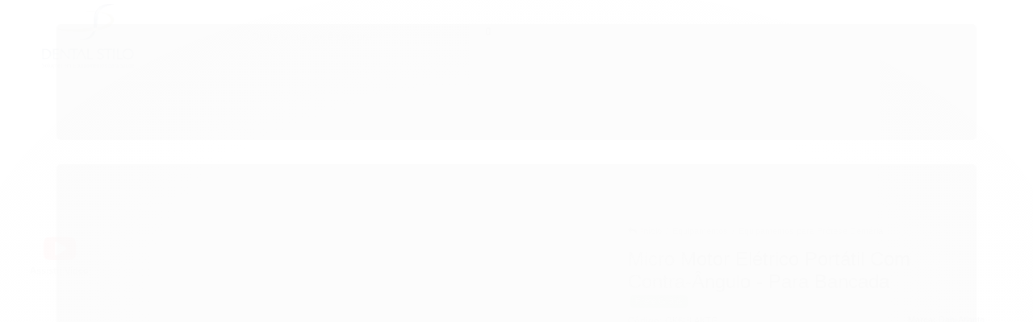

--- FILE ---
content_type: text/html; charset=utf-8
request_url: https://accounts.google.com/o/oauth2/postmessageRelay?parent=https%3A%2F%2Fwww.dentalstilo.com.br&jsh=m%3B%2F_%2Fscs%2Fabc-static%2F_%2Fjs%2Fk%3Dgapi.lb.en.2kN9-TZiXrM.O%2Fd%3D1%2Frs%3DAHpOoo_B4hu0FeWRuWHfxnZ3V0WubwN7Qw%2Fm%3D__features__
body_size: 163
content:
<!DOCTYPE html><html><head><title></title><meta http-equiv="content-type" content="text/html; charset=utf-8"><meta http-equiv="X-UA-Compatible" content="IE=edge"><meta name="viewport" content="width=device-width, initial-scale=1, minimum-scale=1, maximum-scale=1, user-scalable=0"><script src='https://ssl.gstatic.com/accounts/o/2580342461-postmessagerelay.js' nonce="sFfzzcfQBTJFWVUz_3i4qQ"></script></head><body><script type="text/javascript" src="https://apis.google.com/js/rpc:shindig_random.js?onload=init" nonce="sFfzzcfQBTJFWVUz_3i4qQ"></script></body></html>

--- FILE ---
content_type: text/css
request_url: https://cdn.awsli.com.br/temasv2/4037/__theme_custom.css?v=1684950651
body_size: 23824
content:
.owl-carousel,.owl-carousel .owl-item{
  -webkit-tap-highlight-color:transparent;
  position:relative
}
.owl-carousel{
  display:none;
  width:100%;
  z-index:1
}
.owl-carousel .owl-stage{
  position:relative;
  -ms-touch-action:pan-Y;
  touch-action:manipulation;
  -moz-backface-visibility:hidden
}
.owl-carousel .owl-stage:after{
  content:".";
  display:block;
  clear:both;
  visibility:hidden;
  line-height:0;
  height:0
}
.owl-carousel .owl-stage-outer{
  position:relative;
  overflow:hidden;
  -webkit-transform:translate3d(0,0,0)
}
.owl-carousel .owl-item,.owl-carousel .owl-wrapper{
  -webkit-backface-visibility:hidden;
  -moz-backface-visibility:hidden;
  -ms-backface-visibility:hidden;
  -webkit-transform:translate3d(0,0,0);
  -moz-transform:translate3d(0,0,0);
  -ms-transform:translate3d(0,0,0)
}
.owl-carousel .owl-item{
  min-height:1px;
  float:left;
  -webkit-backface-visibility:hidden;
  -webkit-touch-callout:none
}
.owl-carousel .owl-item img{
  display:block;
  width:100%
}
.owl-carousel .owl-dots.disabled,.owl-carousel .owl-nav.disabled{
  display:none
}
.no-js .owl-carousel,.owl-carousel.owl-loaded{
  display:block
}
.owl-carousel .owl-dot,.owl-carousel .owl-nav .owl-next,.owl-carousel .owl-nav .owl-prev{
  cursor:pointer;
  -webkit-user-select:none;
  -khtml-user-select:none;
  -moz-user-select:none;
  -ms-user-select:none;
  user-select:none
}
.owl-carousel .owl-nav button.owl-next,.owl-carousel .owl-nav button.owl-prev,.owl-carousel button.owl-dot{
  background:0 0;
  color:inherit;
  border:none;
  padding:0!important;
  font:inherit
}
.owl-carousel.owl-loading{
  opacity:0;
  display:block
}
.owl-carousel.owl-hidden{
  opacity:0
}
.owl-carousel.owl-refresh .owl-item{
  visibility:hidden
}
.owl-carousel.owl-drag .owl-item{
  -ms-touch-action:pan-y;
  touch-action:pan-y;
  -webkit-user-select:none;
  -moz-user-select:none;
  -ms-user-select:none;
  user-select:none
}
.owl-carousel.owl-grab{
  cursor:move;
  cursor:grab
}
.owl-carousel.owl-rtl{
  direction:rtl
}
.owl-carousel.owl-rtl .owl-item{
  float:right
}
.owl-carousel .animated{
  animation-duration:1s;
  animation-fill-mode:both
}
.owl-carousel .owl-animated-in{
  z-index:0
}
.owl-carousel .owl-animated-out{
  z-index:1
}
.owl-carousel .fadeOut{
  animation-name:fadeOut
}
.titulo,body,div,h1,h2,h3,h4,h5,h6,input,label,p,small,span,strong{
  font-family:Montserrat,sans-serif!important;
  font-weight:400
}
@keyframes fadeOut{
  0%{
      opacity:1
  }
  100%{
      opacity:0
  }
}
.owl-height{
  transition:height .5s ease-in-out
}
.owl-carousel .owl-item .owl-lazy{
  opacity:0;
  transition:opacity .4s ease
}
.owl-carousel .owl-item .owl-lazy:not([src]),.owl-carousel .owl-item .owl-lazy[src^=""]{
  max-height:0
}
.owl-carousel .owl-item img.owl-lazy{
  transform-style:preserve-3d
}
.owl-carousel .owl-video-wrapper{
  position:relative;
  height:100%;
  background:#000
}
.owl-carousel .owl-video-play-icon{
  position:absolute;
  height:80px;
  width:80px;
  left:50%;
  top:50%;
  margin-left:-40px;
  margin-top:-40px;
  background:url(owl.video.play.png) no-repeat;
  cursor:pointer;
  z-index:1;
  -webkit-backface-visibility:hidden;
  transition:transform .1s ease
}
.owl-carousel .owl-video-play-icon:hover{
  -ms-transform:scale(1.3,1.3);
  transform:scale(1.3,1.3)
}
.owl-carousel .owl-video-playing .owl-video-play-icon,.owl-carousel .owl-video-playing .owl-video-tn{
  display:none
}
.owl-carousel .owl-video-tn{
  opacity:0;
  height:100%;
  background-position:center center;
  background-repeat:no-repeat;
  background-size:contain;
  transition:opacity .4s ease
}
.owl-carousel .owl-video-frame{
  position:relative;
  z-index:1;
  height:100%;
  width:100%
}
div#corpo{
  margin-bottom:0!important
}
a.whats-float{
  fill:#fff;
  width:45px;
  height:45px;
  padding:3px;
  background-color:#4dc247;
  border-radius:50%;
  box-shadow:2px 2px 4px rgba(0,0,0,.18);
  position:fixed;
  z-index:999;
  bottom:40px;
  left:20px;
  transition:all .3s
}
a.whats-float:hover{
  box-shadow:2px 2px 4px rgba(0,0,0,.35)
}
ul.conteudotopo-wrap li.i-all-topo.minha-contatopo{
  width:129px;
  position:relative
}
.produto .listagem .listagem-linha>ul{
  margin:0
}
div#barraNewsletter .interno-conteudo:before{
  content:"\f2b7 "
}
div#barraNewsletter .interno-conteudo>p.texto-newsletter:before{
  content:"\F003";
  font-family:fontAwesome;
  font-size:58px;
  font-weight:100;
  color:rgb(255 255 255);
  margin-right:21px;
  border:0;
  width:60px;
  height:60px;
  display:flex;
  align-items:center;
  justify-content:center;
  box-sizing:border-box;
  min-width:60px;
  padding:0 0 1px 1px;
  border-radius:5px
}
.atalhos-mobile a.icon-user{
  padding:0;
  box-sizing:border-box
}
ul.dropdown-centralatdmtopo li._contato_ span{
  display:block;
  color:#929292;
  font-size:20px;
  font-weight:600;
  letter-spacing:1px;
  text-align:center;
  margin-top:10px
}
ul.dropdown-centralatdmtopo ul.box_email{
  text-align:center
}
.produto .acoes-produto .comprar{
  text-align:center;
  float:none!important
}
.produto .acoes-produto>div:nth-child(1){
  overflow:hidden
}
.produto .acoes-produto .comprar .qtde-adicionar-carrinho{
  width:17%!important;
  margin-right:2%;
  display:inline-block;
  height:53px;
  box-shadow:0 2px 4px 0 rgba(203,203,203,.55);
  border:1px solid #ececec;
  border-radius:5px;
  background:#fff;
  float:left;
  position:relative
}
.qtde-adicionar-carrinho input.qtde-carrinho::-webkit-inner-spin-button{
  opacity:0
}
.produto .acoes-produto .preco-produto .preco-venda+.preco-promocional.cor-principal:before{
  content:"por:";
  font-size:15px;
  font-weight:500
}
.produto .codigo-produto span b{
  font-weight:600;
  font-size:11px
}
.produto .codigo-produto span[itemprop=sku]{
  font-size:11px;
  color:#000
}
.produto .codigo-produto span span{
  font-weight:500
}
.comprar span.qtde-carrinho-title{
  font-size:0!important
}
label.qtde-adicionar-carrinho{
  position:relative;
  margin-right:25px
}
label.qtde-adicionar-carrinho .almentar-qty-prod,label.qtde-adicionar-carrinho .diminuir-qty-prod{
  margin-top:0;
  height:20px;
  line-height:16px;
  cursor:pointer;
  width:20px;
  border-radius:5px;
  background:#dedede;
  color:#777;
  font-size:17px;
  -webkit-user-select:none;
  -moz-user-select:none;
  -ms-user-select:none;
  -o-user-select:none;
  user-select:none;
  transition:.2s all ease-in-out;
  font-weight:600;
  text-align:center;
  padding-top:2px;
  margin-bottom:3px
}
label.qtde-adicionar-carrinho .almentar-qty-prod:hover,label.qtde-adicionar-carrinho .diminuir-qty-prod:hover{
  color:#fff
}
#cabecalho input#pedido-field{
  box-sizing:border-box;
  width:98%;
  height:40px;
  margin:10px auto -3px auto;
  display:block;
  box-shadow:none!important;
  padding:0 10px 2px 10px;
  background:#fff;
  font-size:15px;
  border:1px solid #eaeaea;
  border-radius:5px
}
#cabecalho input#pedido-field+a{
  background:#efefef
}
label.qtde-adicionar-carrinho .wrap-btn-prod{
  position:absolute;
  right:5px;
  top:3px;
  padding:0 4px
}
.produto .acoes-produto .preco-produto span.preco-parcela strong{
  padding:0 4px;
  font-weight:500
}
ul.dropdown-centralatdmtopo ul.box_email li strong{
  font-weight:400
}
ul.dropdown-centralatdmtopo li._contato_ i,ul.dropdown-centralatdmtopo span.title_box i{
  font-size:16px
}
ul.dropdown-centralatdmtopo span.text-center{
  color:#000;
  text-align:center;
  display:block;
  font-size:17px;
  font-weight:600;
  margin-bottom:20px
}
.central-atdmtopo ul.dropdown-centralatdmtopo ul{
  margin:0
}
ul.dropdown-centralatdmtopo ul.box_email,ul.dropdown-centralatdmtopo ul.box_telefone,ul.dropdown-centralatdmtopo ul.box_whatsapp{
  padding-bottom:12px;
  border-bottom:1px solid #ddd
}
ul.dropdown-centralatdmtopo span.title_box{
  font-size:17px;
  display:block;
  padding:15px 0 10px 0;
  color:#000;
  text-align:center;
  font-weight:600;
  text-transform:uppercase
}
ul.dropdown-centralatdmtopo li.contato,ul.dropdown-centralatdmtopo li.whatsapp,ul.dropdown-centralatdmtopo ul.box_email li{
  margin:0!important;
  padding:4px 0
}
ul.dropdown-centralatdmtopo li.contato span,ul.dropdown-centralatdmtopo li.whatsapp span{
  font-size:17px;
  color:#646464
}
ul.dropdown-centralatdmtopo li.contato strong,ul.dropdown-centralatdmtopo li.whatsapp strong{
  font-size:13px;
  font-weight:800;
  padding:0;
  min-width:70px;
  display:inline-block;
  text-align:center;
  line-height:19px;
  margin-left:19px;
  vertical-align:top;
  text-transform:uppercase
}
ul.dropdown-centralatdmtopo li._contato_ a{
  font-weight:600
}
ul.dropdown-centralatdmtopo li._contato_{
  margin:0 0 0 15px!important
}
.listagem-item .imagem-produto img.imagem-zoom{
  display:none!important
}
.wNNs{
  visibility:hidden;
  opacity:0;
  transition:all 1s!important
}
.listagem-item:hover .wNNs{
  opacity:1!important;
  visibility:visible!important;
  transition:all 1s!important
}
.listagem-item .info-produto span.preco-parcela{
  font-size:15px;
  color:#4e4e4e
}
.listagem-item .info-produto span.preco-parcela span{
  color:#4e4e4e
}
.listagem-item .info-produto span.preco-parcela strong.cor-secundaria{
  font-weight:700
}
.atendimento-rodape-fones svg{
  height:20px;
  width:20px;
  vertical-align:middle;
  padding-right:5px
}
.listagem-item.produto-adicionado .acoes-produto-responsiva.visible-phone{
  z-index:15
}
.span4.links-rodape.links-rodape-paginas li a{
  display:block!important
}
#barraNewsletter .componente .interno-conteudo{
  position:relative;
  display:flex;
  align-items:center;
  justify-content:space-between
}
#barraNewsletter .componente .alert{
  position: absolute;
  top: -27px!important;
  right: 0;
  background: none;
  border: 0;
}
div#barraNewsletter .interno-conteudo p.texto-newsletter{
  font-size:22px;
  font-weight:500;
  float:left;
  margin-top:7px;
  display:flex;
  align-items:center;
  justify-content:flex-start;
  width:50%;
  white-space:initial;
  text-align:left
}
#barraNewsletter .componente .interno-conteudo:before{
  display:none
}
#barraNewsletter .componente .newsletter-assinar:hover:after,.modal-modalNewsletter #modalNewsletter .newsletter .botao:hover:after{
  right:20px
}
#barraNewsletter input[type=text]::-webkit-input-placeholder{
  color:#707070!important
}
#barraNewsletter .componente .botao,.modal-modalNewsletter #modalNewsletter .newsletter .botao{
  height:48px;
  transition:all .3s ease-out;
  position:relative;
  padding:4px 21px;
  border-radius:5px;
  border:1px solid rgb(168 168 168 / 23%)
}
#barraNewsletter .componente .botao:after,.modal-modalNewsletter #modalNewsletter .newsletter .botao:after{
  font-size:13px;
  content:"Cadastrar";
  display:block!important;
  float:left;
  color:#fff;
  text-transform:uppercase;
  letter-spacing:.5px
}
#barraNewsletter .componente .botao:hover:before{
  color:#fff
}
#barraNewsletter .componente input[type=text]::-webkit-input-placeholder{
  color:transparent
}
body{
  background:#fff!important
}
.menu.superior .nivel-um>li:hover{
  border-top:none!important;
  margin:unset!important
}
.carrinho-interno.borda-principal{
  border:none;
  box-shadow:none;
  border:1px solid #ccc;
  width:358px
}
#cabecalho .carrinho .carrinho-interno .nome-produto{
  font-size:14px;
  color:#1d1b1b
}
.carrinho-interno li{
  background:0 0!important;
  padding:0
}
.carrinho .carrinho-rodape a.botao.principal i:before{
  display:none
}
.carrinho-interno .botao{
  margin-top:10px!important;
  width:100%;
  margin:0;
  height:46px;
  padding:0;
  border:none;
  color:#fff;
  text-shadow:none!important;
  font-weight:500;
  font-size:15px;
  transition:all .5s;
  text-transform:uppercase;
  border-radius:0;
  background-image:none!important;
  display:flex;
  align-items:center;
  justify-content:center
}
.com-hover:hover{
  opacity:.8!important
}
.com-hover{
  transition:all .3s!important
}
.carrinho-interno>div .botao:hover{
  box-shadow:0 6px 10px 0 #dedede
}
.carrinho-interno span.carrinho-info>i{
  font-weight:600;
  font-style:inherit!important;
  font-size:14px;
  margin-bottom:5px
}
.carrinho-interno span.carrinho-info{
  float:none!important;
  display:block;
  text-align:center
}
.carrino-total strong.titulo.cor-principal{
  font-weight:800!important
}
.carrinho-interno .preco-produto{
  text-align:right
}
.carrinho-interno .preco-produto strong.preco-promocional.cor-principal{
  font-size:14px
}
.secao-banners .flex-direction-nav a{
  margin-top:-100px;
  width:140px;
  height:120px;
  border-radius:100%;
  opacity:.8;
  font-size:0;
  text-indent:0;
  text-shadow:none;
  color:transparent;
  opacity:.5
}
.secao-banners .flex-direction-nav .flex-next,.secao-banners .flex-direction-nav .flex-prev{
  align-items:center;
  display:flex;
  flex-direction:row;
  flex-wrap:wrap;
  justify-content:center;
  filter:invert(60%)
}
.secao-banners .flex-direction-nav .flex-next:hover,.secao-banners .flex-direction-nav .flex-prev:hover{
  opacity:1!important
}
.secao-banners .flex-direction-nav .flex-next:after{
  content:"\f105"!important;
  font-family:FontAwesome!important;
  font-size:55px;
  color:#fff;
  position:relative
}
.secao-banners .flex-direction-nav .flex-prev:after{
  content:"\f104"!important;
  font-family:FontAwesome!important;
  font-size:55px;
  color:#fff;
  position:relative
}
.secao-banners ol.flex-control-nav.flex-control-paging{
  width:100%;
  box-sizing:border-box;
  left:0
}
body:not(.pagina-inicial) .spanNone.banner.tarja{
  margin-top:18px!important
}
.secao-banners .flex-control-paging li a{
  border-color:#dbdbdb
}
.secao-banners .flex-control-paging li a.flex-active{
  background:#bfbfbf;
  border-color:#bfbfbf!important
}
.secao-banners .flex-control-paging li a:not(.flex-active):hover{
  background:#ccc!important
}
.listagem .produtos-carrossel .listagem-linha.flexslider .flex-direction-nav .flex-prev{
  left:-10px!important
}
.listagem .produtos-carrossel .listagem-linha.flexslider .flex-direction-nav .flex-next{
  right:-10px!important
}
.listagem .produtos-carrossel .listagem-linha.flexslider .flex-direction-nav a{
  padding:20px 0;
  opacity:1!important;
  top:40%
}
.listagem .produtos-carrossel .listagem-linha.flexslider .flex-direction-nav a:hover{
  filter:invert(50%);
  text-decoration:none
}
.listagem .produtos-carrossel .listagem-linha.flexslider .flex-direction-nav a:before{
  display:none!important
}
.listagem .titulo-categoria:hover{
  padding-left:0;
  background:0 0!important
}
.home-depositions .home-depositions__title,.listagem .titulo-categoria{
  border:0;
  display:block;
  font-size:16px;
  margin:15px 0 0;
  padding:10px 10px!important;
  transition:all .2s ease
}
.listagem-item .bandeira-promocao{
  box-shadow:none;
  width:80px;
  height:33px;
  text-align:center;
  padding:0;
  font-size:14px;
  letter-spacing:-.8px;
  display:flex;
  margin:0;
  border:0;
  justify-content:center;
  align-items:center;
  border-radius:0;
  border-radius:5px
}
.listagem-item .bandeira-promocao>span{
  border:none!important;
  text-shadow:none!important;
  box-shadow:none;
  display:block;
  width:auto!important;
  padding:0 0 0 4px!important;
  margin:0!important
}
.listagem-item .bandeira-promocao>span{
  font-size:14px
}
.listagem-item.produto-adicionado .bandeiras-produto .adicionado-carrinho{
  position:absolute;
  top:0!important;
  width:235px;
  height:420px;
  background:rgba(255,255,255,.56);
  color:#444!important;
  font-size:18px;
  text-transform:capitalize;
  text-align:center;
  padding-top:100px;
  border:none!important;
  box-shadow:none!important
}
.listagem .listagem-item{
  position:relative;
  padding:8px!important;
  transition:all .3s!important;
  border-radius:0
}
.listagem-item.produto-adicionado .adicionado-carrinho:before{
  content:"\f046";
  font-family:FontAwesome;
  text-shadow:none!important;
  font-weight:300!important;
  display:block;
  font-size:40px;
  margin-bottom:20px;
  color:#67ec05
}
.listagem-item.produto-adicionado .produto-sobrepor{
  z-index:16!important
}
.listagem-item .info-produto>:not(.nome-produto){
  transition:all .1s;
  opacity:1
}
.listagem-item a.botao.botao-comprar.principal i{
  display:none
}
.listagem-item .acoes-produto a.botao.botao-comprar.principal[title*=Adicionar] i{
  display:inline-block
}
.listagem .produtos-carrossel[data-produtos-linha="4"] .imagem-produto,.listagem .span3 .imagem-produto{
  height:405px;
  margin:0
}
.listagem-item a.add-fav{
  right:21px;
  position:absolute;
  z-index:30;
  background:0 0;
  padding:0 0;
  text-decoration:none!important;
  width:20px;
  top:17px
}
.listagem-item a.add-fav:before{
  transition:all .4s;
  content:"\F004";
  font-family:FontAwesome;
  font-size:1.6em;
  color:#bbb;
  position:relative
}
.listagem-item a.add-fav:hover:before{
  color:#fff
}
.listagem-item a.add-fav:hover:before{
  color:red
}
.listagem-item.produto-adicionado .compra-segura{
  display:none!important
}
#rodape .institucional p,#rodape .institucional ul,#rodape .institucional ul li,#rodape .institucional ul li a{
  list-style:none!important;
  font-size:15px;
  text-decoration:none;
  transition:all .3s
}
.span4.links-rodape.links-rodape-paginas li,.span4.sobre-loja-rodape p{
  line-height:29px
}
#rodape .institucional span.titulo{
  font-weight:500;
  font-size:19px;
  border:none!important;
  padding:10px 0 0 0!important;
  margin-bottom:10px!important
}
#rodape .redes-sociais{
  background:0 0!important;
  box-shadow:none!important;
  padding-right:0;
  padding-left:0!important;
  position:static!important;
  float:right;
  border:0
}
#rodape .institucional{
  background:#f5f5f5;
  padding-top:25px!important;
  padding-bottom:0
}
#rodape .sobre-loja-rodape>.titulo{
  margin-bottom:15px!important
}
#rodape .redes-sociais .titulo{
  margin-bottom:16px!important
}
#rodape .pagamento-selos{
  background:#f5f5f5;
  padding:3px 0 15px 0
}
.menu.lateral .icon-chevron-down:before{
  content:"\f107"!important;
  font-size:27px;
  position:absolute;
  top:calc(50% - 7.5px);
  right:1px
}
.menu.lateral i{
  background:0 0!important;
  margin:0
}
.menu.lateral>.nivel-um>li>a{
  position:relative
}
.menu.lateral i.icon-chevron-right:before{
  content:"\f105"!important;
  font-size:25px
}
.menu.lateral .nivel-dois,.menu.lateral .nivel-tres,.menu.lateral .nivel-um>li>a{
  box-shadow:none!important;
  background:0 0;
  padding:0 6px
}
.menu.lateral .nivel-um>li{
  border:none
}
.menu.lateral .nivel-dois li{
  border:none;
  padding-top:5px;
  padding-bottom:5px
}
.menu.lateral li .titulo{
  font-size:15px!important;
  letter-spacing:-.5px;
  margin:5px 0 5px 0;
  font-weight:400!important
}
.menu.lateral{
  padding:5px 20px!important;
  border-radius:5px;
  border:0;
  margin:0;
  background:#f9f9f9
}
.menu.lateral a{
  background:0 0!important;
  transition:all .3s;
  padding:10px 0!important;
  border-bottom:1px solid #efefef
}
.menu.lateral a:hover{
  margin-left:6px
}
.menu.lateral li .titulo{
  font-size:16px!important;
  color:#444
}
.menu.lateral li:last-child,.menu.lateral li:last-child a{
  border:none!important
}
.menu.lateral:not(.outras) .nivel-dois a{
  font-size:14px;
  letter-spacing:-.5px;
  line-height:20px;
  text-transform:capitalize;
  font-weight:300
}
.menu .nivel-dois li>.nivel-tres,.menu .nivel-dois li>.nivel-tres>li>.nivel-tres{
  padding:1px 0;
  min-width:220px;
  top:-21px;
  margin-left:12px
}
.menu.lateral .nivel-dois li:hover>.nivel-tres,.menu.lateral .nivel-dois li>.nivel-tres>li:hover>.nivel-tres{
  margin-left:0;
  opacity:1;
  visibility:visible
}
.menu.lateral li{
  background:0 0!important
}
.menu.lateral:not(.outras) .nivel-um>li>a>.titulo{
  font-weight:500;
  letter-spacing:-.8px
}
.pagina-busca .componente,.pagina-categoria .componente{
  border-top:0;
  background:0 0!important
}
.componente.newsletter.borda-principal span.titulo{
  font-weight:400;
  margin:0 0 10px 0
}
.componente.newsletter.borda-principal p.texto-newsletter.newsletter-cadastro{
  font-size:14px
}
.pagina-busca #corpo .interno,.pagina-categoria #corpo .interno{
  background:#fff;
  border:1px solid #efefef;
  border-radius:5px
}
.pagina-busca #corpo .interno input[type=text],.pagina-categoria #corpo .interno input[type=text]{
  background:0 0;
  border:none;
  border-radius:0!important;
  padding:20px 25px 20px 19px;
  box-sizing:border-box;
  box-shadow:none!important
}
.pagina-busca #corpo .interno .newsletter-cadastro.input-conteiner,.pagina-categoria #corpo .interno .newsletter-cadastro.input-conteiner{
  background:#eee
}
.pagina-busca #corpo .newsletter .botao,.pagina-categoria #corpo .newsletter .botao{
  height:100%;
  border-radius:0!important;
  transition:all .5s
}
.pagina-busca #corpo .newsletter .botao:hover,.pagina-categoria #corpo .newsletter .botao:hover{
  opacity:.7
}
.pagina-busca .ordenar-listagem label,.pagina-categoria .ordenar-listagem label{
  border-radius:0;
  border-color:#eee!important;
  font-size:16px;
  padding:10px 15px
}
.pagina-busca button#botaoOrdenar,.pagina-categoria button#botaoOrdenar{
  height:42px;
  border-radius:0!important;
  box-shadow:none!important;
  outline:0!important
}
.pagina-busca .ordenar-listagem .dropdown-menu,.pagina-categoria .ordenar-listagem .dropdown-menu{
  border-radius:0;
  padding:15px 10px 14px 0!important
}
.pagina-busca .ordenar-listagem .dropdown-menu a,.pagina-categoria .ordenar-listagem .dropdown-menu a{
  font-size:15px
}
.pagina-busca h1.titulo,.pagina-categoria h1.titulo{
  font-size:21px;
  padding:0 4px
}
.ordenar-listagem.topo{
  border:none!important
}
.breadcrumbs.borda-alpha{
  border-bottom:1px solid #efefef;
  border-top:0
}
.breadcrumbs.borda-alpha a,.breadcrumbs.borda-alpha strong{
  font-size:16px
}
.breadcrumbs.borda-alpha a i{
  font-size:18px
}
.pagina-busca .listagem-item.produto-adicionado .bandeiras-produto .adicionado-carrinho,.pagina-categoria .listagem-item.produto-adicionado .bandeiras-produto .adicionado-carrinho{
  width:183px;
  white-space:normal!important
}
.filtro{
  box-shadow:none!important
}
.filtro h4{
  font-weight:400;
  letter-spacing:-.8px;
  text-transform:uppercase;
  text-shadow:none!important;
  font-size:16px;
  border:none!important;
  margin-bottom:0!important;
  padding-bottom:5px!important
}
.lateral.outras.filtro-coluna>.filtro{
  border-top:0!important;
  outline:0!important
}
.lateral.outras.filtro-coluna{
  border:1px solid #efefef!important;
  border-radius:5px
}
.lateral.outras.filtro-coluna label{
  padding:10px 0 7px 15px;
  text-transform:uppercase;
  letter-spacing:-.3px;
  transition:all .5s;
  text-decoration:none!important
}
.lateral.outras.filtro-coluna a{
  text-decoration:none!important
}
.lateral.outras.filtro-coluna label:hover{
  color:#fff
}
.filtro.lista ul{
  max-height:200px!important
}
.lateral.outras.filtro-coluna label>small{
  font-weight:800;
  font-size:10px;
  position:relative;
  top:-1px
}
.info-principal-produto .breadcrumbs ul li:after{
  font-size:11px
}
.produto .info-principal-produto .breadcrumbs i.fa.fa-folder{
  font-size:11px
}
.info-principal-produto .breadcrumbs ul li:last-child:after{
  display:none
}
.produto .info-principal-produto .breadcrumbs i.fa.fa-folder:before{
  content:"\F112"
}
.produto .info-principal-produto .breadcrumbs li *{
  font-weight:400!important;
  font-size:11px!important
}
.produto h1.nome-produto.titulo.cor-secundaria{
  font-size:24px;
  font-weight:500;
  position:relative;
  padding-right:45px;
  margin-bottom:3px;
  color:#000
}
.produto .codigo-produto{
  padding:10px 0 17px 0;
  margin-bottom:18px
}
.produto .codigo-produto span.cor-secundaria.pull-right{
  margin-top:-1px
}
.produto .acoes-produto .preco-produto .preco-venda{
  font-size:17px;
  display:block;
  margin-bottom:3px!important
}
.produto .acoes-produto .preco-produto .preco-promocional.cor-principal{
  font-size:26px;
  font-weight:600
}
.produto .acoes-produto .preco-produto span.preco-parcela{
  font-size:17px;
  margin-top:7px!important;
  display:flex;
  font-weight:400
}
.produto .acoes-produto .preco-produto span.preco-parcela>span:last-child{
  /* display:block; */
  /* font-weight:400; */
}
produto .acoes-produto .preco-produto span.preco-parcela:before{
  content:"Em"
}
.produto .acoes-produto .comprar{
  min-width:303px;
  text-align:center;
  margin-top:12px
}
.produto .acoes-produto .comprar a.botao.botao-comprar.principal.grande{
  background-image:none!important;
  text-transform:uppercase;
  font-weight:600;
  font-size:21px;
  box-sizing:border-box;
  text-align:center;
  transition:all .8s;
  display:inline-block;
  width:80%;
  line-height:42px;
  box-shadow:0 2px 4px 0 rgba(203,203,203,.55);
  border:none!important;
  letter-spacing:2px;
  border-radius:5px
}
.produto .acoes-produto .comprar a.botao.botao-comprar.principal.grande:hover{
  opacity:.8
}
.produto .acoes-produto .comprar span.cor-secundaria.disponibilidade-produto{
  color:#b1b1b1;
  display:none
}
.produto .acoes-produto .comprar span.cor-secundaria.disponibilidade-produto>b{
  color:#009c00
}
.produto .acoes-produto .comprar a.botao.botao-comprar.principal.grande i.icon-shopping-cart{
  margin-right:2px!important
}
.produto .acoes-produto .comprar a.botao.botao-comprar.principal.grande i.icon-shopping-cart:before{
  content:"\F023"
}
.produto .acoes-produto .comprar label.qtde-adicionar-carrinho input{
  background:0 0;
  border:0;
  padding-top:12px!important;
  padding:25px 13px!important;
  font-size:25px!important;
  box-sizing:border-box;
  text-align:left!important;
  outline:0!important;
  box-shadow:none!important
}
.produto .acoes-produto .comprar .qtde-adicionar-carrinho .qtde-carrinho-title{
  top:4px;
  margin-left:4px
}
.produto .acoes-produto{
  margin-top:0!important
}
.pagina-produto form#formCalcularCep label{
  display:block;
  float:none;
  margin:0;
  font-size:18px;
  font-weight:500;
  margin-bottom:10px;
  width:40%;
  line-height:normal
}
.pagina-produto form#formCalcularCep{
  margin-bottom:20px;
  display:block
}
.pagina-produto .span12>.abas-custom .title_description_prod .separator.fundo-principal{
  margin:20px 0 0 0
}
.pagina-produto .addthis_inline_share_toolbox li{
  display:block!important;
  transition:all .3s
}
.pagina-produto .addthis_inline_share_toolbox ul{
  display:flex;
  align-items:center
}
.pagina-produto .addthis_inline_share_toolbox ul li.hidden-phone{
  order:10
}
.pagina-produto .addthis_inline_share_toolbox ul li.hidden-phone a.lista-favoritos{
  padding:7px 15px 6px 15px;
  border-radius:50px;
  text-decoration:none;
  margin-left:12px
}
.pagina-produto .addthis_inline_share_toolbox ul li.hidden-phone{
  order:20
}
.pagina-produto .addthis_inline_share_toolbox ul li.hidden-phone a.lista-favoritos i:after{
  content:"\F08A";
  color:#fff;
  margin-right:4px
}
.pagina-produto .addthis_inline_share_toolbox ul li.hidden-phone a.lista-favoritos i:before{
  display:none
}
.pagina-produto .addthis_inline_share_toolbox li.fb-compartilhar>div>span{
  margin-left:12px;
  overflow:hidden;
  border-radius:50px;
  width:26px!important;
  height:26px!important;
  background:#3a77f1;
  padding-top:3px;
  box-sizing:border-box
}
.pagina-produto .addthis_inline_share_toolbox li.visible-phone a{
  background:#4dc247;
  border-radius:50px;
  width:26px;
  height:26px;
  display:flex;
  align-items:center;
  justify-content:center;
  text-decoration:none
}
.pagina-produto .addthis_inline_share_toolbox li.visible-phone a i{
  filter:brightness(0) invert(1);
  font-size:15px
}
.pagina-produto .addthis_inline_share_toolbox li:hover{
  transform:translateY(-5px)
}
.pagina-produto form#formCalcularCep{
  display:flex;
  align-items:center;
  justify-content:space-between;
  flex-wrap:wrap
}
.pagina-produto form#formCalcularCep .form-inline{
  width:60%;
  text-align:right
}
.pagina-produto form#formCalcularCep .form-inline .input-append{
  display:flex;
  justify-content:flex-end
}
.pagina-produto .principal>.cep{
  border-bottom:1px solid #eee;
  padding-bottom:8px;
  margin-bottom:20px;
  padding-top:2px
}
.pagina-produto form#formCalcularCep input.input-small.input-cep{
  background:#fff;
  padding:10px 30px 10px 13px;
  width:100%;
  margin-right:0;
  font-size:15px;
  border:1px solid #dedede;
  box-shadow:0 3px 8px 0 rgba(137,137,137,.14);
  border-radius:5px;
  margin-right:10px
}
.pagina-produto form#formCalcularCep button.btn{
  height:42px;
  font-size:15px;
  color:#fff;
  padding:10px 20px 10px 20px;
  text-shadow:none;
  border:1px solid #dedede;
  box-shadow:0 3px 8px 0 rgba(137,137,137,.14);
  outline:0;
  border-radius:5px
}
.produto .elastislide-carousel ul li a{
  box-shadow:none!important;
  border:1px solid #eee
}
.produto .elastislide-carousel ul li.active a{
  border-width:1px!important;
  border-color:#444!important
}
.produto .elastislide-carousel ul li:hover a{
  border-color:#9e9e9e!important
}
.produto .principal span.preco-a-partir>span{
  font-size:16px;
  font-weight:400
}
.atributo-comum>span,.produto .principal .atributo-cor>span{
  font-size:16px;
  letter-spacing:-.5px;
  margin-top:8px;
  display:block
}
.atributos ul li a{
  box-shadow:none;
  border:1px solid #d6d6d6;
  transition:all .3s;
  margin:0;
  border-radius:5px
}
.atributos ul li.active a{
  border:1px solid #555;
  box-shadow:0 3px 5px 0 rgba(119,119,119,.42)
}
.atributos ul li:not(.active):hover a{
  border:1px solid #9e9e9e;
  margin:0
}
.atributos div ul li{
  margin:0 6px 10px 0
}
.pagina-produto .atributos div ul{
  margin-top:8px!important
}
.produto .principal span.preco-a-partir strong.preco-venda.cor-principal{
  font-size:25px!important
}
.parcelas-produto .accordion{
  border-color:#f3f3f3!important;
  margin-top:15px!important;
  background:#fff;
  padding:5px 15px
}
.parcelas-produto .accordion .accordion-group{
  border-color:#eee!important;
  padding:5px 6px!important
}
.acoes-flutuante .acoes-produto .comprar{
  min-width:auto!important
}
.acoes-flutuante .acoes-produto .comprar a.botao.botao-comprar.principal.grande{
  min-width:250px!important
}
.acoes-flutuante.borda-principal.hidden-phone.hidden-tablet{
  box-shadow:none!important;
  z-index:9999999!important;
  border:1px solid #eee!important;
  transition:box-shadow .2s
}
.acoes-flutuante.borda-principal.hidden-phone.hidden-tablet:not(.closed){
  box-shadow:-2px 1px 19px -2px rgba(0,0,0,.15)!important
}
.produto .acoes-flutuante.closed .close_float{
  box-shadow:none!important;
  border:1px solid #eee!important
}
.produto .acoes-flutuante .nome-produto{
  text-transform:uppercase;
  letter-spacing:-.8px;
  max-width:100%!important;
  width:250px!important;
  color:#000
}
.pagina-cadastro button.botao.principal{
  transition:all .5s
}
.pagina-cadastro button.botao.principal:hover{
  background:#8c8c8c!important
}
.pagina-cadastro .caixa-sombreada.borda-principal,.pagina-login .caixa-sombreada.borda-principal{
  border:1px solid #eee!important;
  background:#fff!important
}
.alert-danger,.alert-error{
  font-size:17px!important;
  border-radius:0!important
}
.pagina-cadastro .caixa-sombreada.borda-principal input,.pagina-login .caixa-sombreada.borda-principal input{
  box-shadow:none!important;
  border-radius:0!important;
  height:40px;
  box-sizing:border-box!important;
  padding:0 0 0 15px;
  background:0 0!important;
  border-color:#eee!important
}
.pagina-login .caixa-sombreada.borda-principal button{
  height:40px;
  text-transform:uppercase;
  letter-spacing:-.5px;
  transition:all .5s;
  border-radius:2px
}
.pagina-login .caixa-sombreada.borda-principal button:hover{
  opacity:.8
}
.pagina-cadastro .caixa-sombreada.borda-principal legend.titulo.cor-secundaria.borda-alpha,.pagina-login .caixa-sombreada.borda-principal legend.titulo.cor-secundaria.borda-alpha{
  font-size:20px!important;
  border:none!important;
  margin-bottom:10px!important
}
.finalizar-compra .caixa-sombreada{
  box-shadow:none!important
}
.finalizar-compra .table td,.finalizar-compra .table th{
  background:0 0!important
}
.finalizar-compra td,.finalizar-compra th,.finalizar-compra tr{
  background:0 0!important
}
.finalizar-compra *{
  border-radius:0;
  box-shadow:none;
  border-color:#eee
}
.finalizar-compra button.botao.principal.pequeno.atualizar-quantidade{
  color:#fff!important;
  text-shadow:none!important
}
.finalizar-compra .acao-editar.row-fluid a.botao{
  background:#eee!important;
  border:none!important;
  padding:18px 30px;
  text-transform:uppercase;
  letter-spacing:-1px;
  transition:all .5s;
  border-radius:5px
}
.finalizar-compra .acao-editar.row-fluid a.botao:hover{
  background:#8c8c8c!important;
  color:#fff!important
}
.finalizar-compra .acao-editar button.botao.principal.grande{
  background-image:none;
  text-transform:uppercase;
  letter-spacing:-1px;
  font-size:26px;
  border:none!important;
  padding:8px 38px 8px 30px;
  transition:all .4s;
  border-radius:5px
}
.finalizar-compra input#calcularFrete{
  background:#eee;
  border:none;
  height:25px;
  margin-right:5px;
  padding:5px 4px 5px 14px;
  width:120px;
  text-align:left;
  border-radius:5px
}
.finalizar-compra button.btn{
  height:35px;
  background:#eee;
  border:none!important;
  padding:4px 12px 4px 5px;
  line-height:initial
}
.finalizar-compra .tabela-carrinho .form-horizontal .control-label{
  padding-top:8px!important
}
.finalizar-compra .total strong{
  font-size:30px;
  font-weight:600
}
.finalizar-compra .total>span{
  font-size:19px;
  position:relative!important;
  top:-7px!important;
  color:#727272
}
.pagina-carrinho:not(.carrinho-checkout) .finalizar-compra .valores-descontos span{
  font-size:15px;
  color:#727272
}
.finalizar-compra .excluir a:before{
  color:red!important
}
.finalizar-compra .tabela-carrinho .preco-produto .preco-promocional{
  font-weight:600
}
.pagina-carrinho .alert-success{
  font-size:18px;
  padding:15px 36px 12px 12px;
  border-radius:0!important
}
button#finalizarCompra{
  background:#00a000!important;
  text-transform:uppercase;
  letter-spacing:-1px;
  font-size:26px;
  border:none!important;
  padding:8px 36px 8px 27px;
  transition:all .4s;
  width:100%!important
}
button#finalizarCompra:hover{
  background:#0b0!important
}
form#formularioCheckout>.row-fluid>.span4>.caixa-sombreada{
  border-top:0!important
}
.carrinho-checkout .identificacao .control-group input{
  box-shadow:none!important;
  border-radius:0!important;
  border-color:#eee!important
}
.carrinho-checkout .identificacao hr.sem-margem{
  display:none!important
}
div#modalAlerta{
  border-radius:0!important
}
div#modalAlerta a.botao.principal{
  padding:10px 28px;
  background:#444!important;
  transition:all .5s
}
div#modalAlerta a.botao.principal:hover{
  background:#8c8c8c!important
}
.caixa-sombreada{
  box-shadow:none!important;
  background:0 0!important
}
.caixa-info{
  box-shadow:none!important;
  border:1px solid #eee!important;
  background:0 0!important
}
.accordion-group{
  background:0 0!important;
  border-radius:0!important
}
.resumo-compra .tabela-carrinho{
  border:none!important;
  box-shadow:none!important
}
.carrinho-checkout .resumo-compra.caixa-sombreada *{
  background:0
}
body.pagina-pedido-finalizado .resumo-compra.caixa-sombreada *{
  font-size:14px
}
body.pagina-pedido-finalizado .resumo-compra .desconto-preco strong,body.pagina-pedido-finalizado .resumo-compra .frete-preco strong,body.pagina-pedido-finalizado .resumo-compra .preco-produto .titulo,body.pagina-pedido-finalizado .resumo-compra .subtotal strong{
  font-size:16px
}
.carrinho-checkout .atendimento{
  border:none!important;
  display:table;
  float:right
}
.carrinho-checkout .atendimento .icone-box{
  padding:0!important;
  border:none!important;
  font-size:34px!important
}
.carrinho-checkout .atendimento a{
  text-decoration:none
}
.carrinho-checkout .atendimento .display-table{
  font-weight:600;
  font-size:16px;
  color:#323232;
  line-height:18px!important
}
.carrinho-checkout .atendimento .display-table strong{
  font-weight:400;
  font-size:13px
}
.carrinho-checkout .atendimento>li{
  width:164px!important;
  float:left;
  margin:0!important
}
.carrinho-checkout .span9.hidden-phone.hidden-tablet{
  width:59%!important;
  margin-left:0;
  float:right
}
.carrinho-checkout div#cabecalho{
  border-bottom:1px solid #eee!important
}
.resumo-compra.caixa-sombreada{
  border:none!important
}
form#formularioCheckout>.row-fluid>.span4{
  border:1px solid #eee!important
}
div#modalAlerta{
  border-radius:0!important
}
div#modalAlerta a.botao.principal{
  padding:10px 28px;
  background:#444!important;
  transition:all .5s
}
div#modalAlerta a.botao.principal:hover{
  background:#8c8c8c!important
}
#rodape .institucional .span4.links-rodape.links-rodape-paginas ul a[href="#modalContato"]{
  display:none!important
}
.conteiner-principal .conteiner{
  width:1380px!important;
  max-width:100%!important;
  padding:0 40px!important;
  box-sizing:border-box;
  box-shadow:none!important
}
.secao-banners>.conteiner{
  width:100%!important;
  padding:0!important;
  border-radius:0!important
}
.secao-banners .flexslider{
  border:none!important;
  border-radius:0!important
}
.banner.tarja{
  text-align:center
}
#rodape .pagamento-selos .titulo{
  font-size:19px;
  font-weight:500;
  border:0;
  padding:0
}
.listagem .listagem-item span.preco-parcela.cor-principal{
  color:#000;
  font-size:16.6px!important;
  font-weight:900
}
.listagem .listagem-item span.preco-parcela.cor-principal strong{
  font-weight:900
}
.listagem .listagem-item .preco-produto strong.titulo{
  font-weight:600!important;
  font-size:18px!important
}
.listagem .listagem-item:hover .imagem-produto{
  border-color:#000
}
#barraNewsletter.posicao-rodape .componente .interno{
  padding:32px 0!important
}
.listagem-item .acoes-produto a.botao.botao-comprar.principal{
  width:90%;
  padding:14px 0 14px 0;
  font-size:17px;
  font-weight:600;
  box-shadow:0 1px 8px -2px rgb(0 0 0 / 27%);
  max-width:100%;
  border:none!important;
  text-transform:initial!important;
  border-radius:5px;
  color:#fff;
  background-image:none
}
.listagem-item .acoes-produto{
  bottom:0;
  background:#fff;
  padding:18px 0;
  transition:all .3s!important;
  box-sizing:border-box;
  margin:0 2px;
  border:none!important;
  z-index:99
}
.listagem-item:hover .acoes-produto{
  bottom:4px
}
#rodape ul.dropdown-centralatdmtopo ul li a{
  font-size:16px!important
}
#rodape .links-rodape.atendimento-rodape-fones>ul>ul>span.text-center{
  display:none!important
}
#rodape .links-rodape.atendimento-rodape-fones>ul>ul{
  padding-top:3px;
  background:0 0
}
#rodape .links-rodape.atendimento-rodape-fones li._contato_{
  display:none!important
}
#rodape ul.dropdown-centralatdmtopo li a i{
  margin-right:3px
}
.carrinho-checkout .resumo-compra .tabela-carrinho .padding-preco>div *,.carrinho-checkout .resumo-compra .tabela-carrinho .text-right *,.carrinho-checkout .resumo-compra td.conteiner-qtd{
  font-size:16px
}
.carrinho-checkout .resumo-compra th.padding-preco h6{
  font-size:12px!important
}
.pagina-carrinho:not(.carrinho-checkout) .valores-descontos strong{
  font-weight:600;
  vertical-align:text-bottom
}
@media (max-width:767px){
  .conteiner{
      box-sizing:border-box!important
  }
}
.span4.links-rodape.links-rodape-categorias{
  display:none
}
.conteudo-topo .span8.busca-mobile input#auto-complete::-webkit-input-placeholder{
  font-size:15px!important;
  color:#000!important;
  font-weight:300
}
.atendimento-rodape-fones div span{
  display:block;
  padding-top:10px;
  color:#707070;
  font-size:18px;
  letter-spacing:1px
}
.atendimento-rodape-fones div span:hover{
  color:#707070!important
}
.atendimento-rodape-fones div:hover{
  color:#000!important
}
.atendimento-rodape-fones div{
  font-weight:600;
  font-size:21px;
  color:#000;
  padding-bottom:20px
}
.listagem-item a.add-fav:after{
  transition:all .4s;
  content:"\F004";
  font-family:FontAwesome;
  font-size:1.6em;
  color:#000;
  position:relative;
  left:-19.2px;
  opacity:0;
  color:red
}
.listagem-item a.add-fav:hover:after{
  color:red
}
.listagem-item a.add-fav:hover:after{
  opacity:1!important
}
#rodape .span12.visible-phone ul a:hover,.span4.links-rodape.links-rodape-paginas ul li a:hover{
  opacity:.5
}
div#corpo .secao-principal.row-fluid.sem-coluna .conteudo.span12{
  margin-left:0
}
.home-depositions .home-depositions__title strong,.listagem h4,.marcas strong.title_marca,.pagina-produto .span12>.abas-custom .title_description_prod,.title-instagram a,.titulo-categoria strong{
  font-size:25px;
  height:22px;
  line-height:22px;
  font-weight:500;
  display:table;
  margin:0 auto;
  padding:5px 30px 5px 30px;
  font-weight:600
}
div#corpo .conteudo .mini-banner .flexslider{
  border:0;
  border-radius:5px
}
.minibanners-classicos .span6.mini-1{
  margin:0!important;
  float:left
}
.minibanners-classicos .span6.mini-2{
  margin:0!important;
  float:right
}
.titulo-categoria.borda-principal.cor-principal.mini-banners-prod{
  letter-spacing:4px;
  content:"Confira nossos destaques";
  display:block;
  font-size:15.33px;
  text-transform:uppercase;
  font-weight:800;
  color:#000;
  border:0;
  text-align:center
}
.titulo-categoria.borda-principal.cor-principal.mini-banners-prod strong{
  display:block;
  font-size:25px;
  font-weight:300;
  letter-spacing:-1px;
  text-align:center;
  text-transform:none;
  color:#707070
}
.minibanners-classicos .conteiner{
  overflow:hidden;
  padding:0!important
}
div#corpo>.conteiner .caixa-destaque>a.botao{
  background-image:none!important;
  border:1px solid;
  text-shadow:none;
  font-size:14px;
  padding:12px 25px 12px 25px;
  text-transform:uppercase;
  letter-spacing:.5px;
  font-weight:500;
  border-radius:5px
}
.bandeiras-produto span.adicionado-carrinho.bandeira-carrinho{
  display:none!important
}
.listagem-item .info-produto .preco-produto.destaque-parcela strong.preco-promocional.cor-principal{
  font-weight:900;
  font-size:17px;
  color:#000
}
.listagem-item .info-produto .preco-produto.destaque-parcela s.preco-venda{
  font-size:16px;
  font-weight:600
}
.listagem-item:not(.produto-adicionado) .wrap-elements:after{
  content:"/";
  position:absolute;
  font-size:18px;
  color:#000;
  top:8px
}
.wrap-box-conta{
  position:absolute;
  visibility:hidden;
  opacity:0;
  top:30px;
  padding-top:21px;
  left:-41px;
  z-index:99999999;
  display:block
}
ul.conteudotopo-wrap li.i-all-topo.minha-contatopo:hover .wrap-box-conta{
  visibility:visible;
  opacity:1;
  transform:translateY(6px);
  transition-delay:0s,0s,.2s;
  transition:all .3s ease-in-out 0s
}
.wrap-box-conta .drp-conta-top i{
  padding-right:14px
}
ul.dropdown-centralatdmtopo::-webkit-scrollbar-thumb{
  background-color:#585858;
  outline:1px solid #757575;
  border-radius:10px
}
ul.dropdown-centralatdmtopo::-webkit-scrollbar{
  -webkit-box-shadow:inset 0 0 2px rgba(0,0,0,.3);
  border-radius:10px;
  background:#eee
}
ul.dropdown-centralatdmtopo::-webkit-scrollbar{
  width:4px
}
ul.drp-conta-top li:last-child{
  border-top:1px solid #e6e6e6
}
.span4.links-rodape.atendimento-rodape-fones ul.dropdown-centralatdmtopo{
  overflow:initial;
  position:static;
  height:auto;
  width:auto;
  box-shadow:none;
  VISIBILITY:VISIBLE;
  opacity:1;
  border:0
}
.atendimento-rodape-fones ul.box_email li.email a span,.atendimento-rodape-fones ul.dropdown-centralatdmtopo ul.box_email li strong{
  font-size:15px;
  color:#525252
}
.atendimento-rodape-fones ul.dropdown-centralatdmtopo span.text-center{
  text-align:left;
  font-size:14px;
  border-bottom:1px solid #ddd;
  padding-bottom:14px
}
.atendimento-rodape-fones ul.dropdown-centralatdmtopo span.title_box{
  text-align:left;
  font-size:14px;
  color:#434343;
  padding:23px 0 10px 0
}
.atendimento-rodape-fones ul.box_email{
  text-align:left!important
}
.atendimento-rodape-fones ul.dropdown-centralatdmtopo li.contato a,.atendimento-rodape-fones ul.dropdown-centralatdmtopo ul.box_whatsapp li.whatsapp a{
  display:flex;
  align-items:center
}
.atendimento-rodape-fones ul.dropdown-centralatdmtopo li{
  padding:0 0 7px 0!important
}
#barraNewsletter{
  box-shadow:none
}
.atendimento-rodape-fones ul.dropdown-centralatdmtopo:after{
  display:none
}
.atendimento-rodape-fones ul.dropdown-centralatdmtopo li a:hover span,.atendimento-rodape-fones ul.dropdown-centralatdmtopo li._contato_ a:hover,.atendimento-rodape-fones ul.dropdown-centralatdmtopo ul.box_email li a:hover strong{
  text-decoration:underline!important
}
.marcas .flexslider ul li img{
  transition:all .3s ease-out;
  opacity:1
}
.marcas .flexslider ul li img:hover{
  opacity:.5
}
.pagina-produto .span12>.abas-custom .title_description_prod{
  margin:0 0 20px 0;
  border:0;
  padding:0
}
.pagina-produto .span12>.abas-custom .tab-content{
  border:1px solid #eee!important;
  box-shadow:none;
  border-radius:7px
}
.compartilhar_produto span.comp-prod{
  color:#8c8c8c;
  text-transform:uppercase;
  font-weight:600;
  display:block;
  font-size:17px;
  margin:-6px 0 25px 0
}
.compartilhar_produto a.at-icon-wrapper.at-share-btn{
  border-radius:100%!important
}
.finalizar-compra .subtotal strong{
  font-size:19px
}
.menu.lateral.fechado li ul.nivel-dois li{
  border-bottom:1px solid;
  background:#f1f1f1;
  padding:0;
  transition:all .3s ease-out
}
.menu.lateral li.com-filho ul.nivel-dois i,.menu.lateral.fechado .nivel-um .com-filho i{
  margin:0;
  top:calc(50% - 7.5px);
  right:0
}
.menu.lateral.fechado li ul.nivel-dois li a{
  padding:14px 28px
}
.menu.lateral .com-filho ul.nivel-dois li{
  transition:all .3s ease-out;
  border-bottom:1px solid;
  padding:0;
  border-color:#efefef
}
.menu.lateral .com-filho ul.nivel-dois li a{
  padding:14px 0!important;
  width:100%
}
.listagem_video.text-center{
  padding-bottom:75px
}
.modal-modalNewsletter{
  width:480px!important;
  left:calc(50% - 250px)!important
}
.modal-modalNewsletter .fancybox-inner{
  width:100%!important;
  height:auto!important
}
.modal-modalNewsletter #modalNewsletter .componente .interno{
  padding:35px 30px 40px 30px
}
.modal-modalNewsletter #modalNewsletter .componente .titulo i:before{
  content: "Bem-vindo!";
  font-family:Montserrat,Open-Sans,Montserrat,sans-serif!important;
  font-weight:700;
  font-size:42px;
  font-style:normal;
  speak:normal;
}
.modal-modalNewsletter #modalNewsletter .componente .titulo i{
  font-family:Montserrat!important
}
.modal-modalNewsletter #modalNewsletter .newsletter .botao:after{
  font-size:18px;
  font-weight:500;
  letter-spacing:inherit;
  text-transform:initial
}
.modal-modalNewsletter #modalNewsletter .componente .titulo i{
  padding-bottom:0;
  font-size:50px;
  float:none;
  display:table;
  margin:0 auto;
  line-height:normal
}
.modal-modalNewsletter #modalNewsletter .componente .titulo{
  font-size:0;
  margin-bottom:8px
}
.modal-modalNewsletter #modalNewsletter .componente .texto-newsletter{
  font-size:20px;
  text-align:center;
  color:#fff;
  font-weight:500;
  margin:10px 0 20px 0
}
.modal-modalNewsletter #modalNewsletter .newsletter .botao{
  padding:7px 28px;
  transition:all .3s;
  top:10px;
  border:1px solid #fff;
  font-family:Montserrat;
  width:97%;
  display:flex;
  justify-content:center;
  align-items:center;
  margin:0 auto;
  height:52px
}
.modal-modalNewsletter a.fancybox-item.fancybox-close{
  background:0 0;
  text-decoration:none
}
.modal-modalNewsletter a.fancybox-item.fancybox-close:before{
  line-height:33px;
  content:"\f00d";
  font-size:21px;
  font-family:fontAwesome;
  border-radius:100%;
  height:35px;
  width:35PX;
  display:block;
  text-align:center;
  color:#fff
}
.pagina-carrinho:not(.carrinho-checkout) .subtotal span{
  font-size:14px
}
.modal-modalNewsletter #modalNewsletter .newsletter .input-conteiner{
  text-align:center;
  margin:10px 0 10px 0
}
#formCalcularFrete>div>div>div>button,#formCalcularFrete>div>div>span>a,.finalizar-compra .tabela-carrinho .control-label b,.pagina-carrinho:not(.carrinho-checkout) input#usarCupom+button{
  font-weight:400;
  color:#818181;
  border-radius:5px
}
.pagina-carrinho:not(.carrinho-checkout) input#usarCupom{
  background:#eee;
  border:none;
  height:25px;
  margin-right:5px;
  padding:5px 0 5px 13px;
  width:120px;
  text-align:left
}
.pagina-carrinho:not(.carrinho-checkout) input#usarCupom+button{
  padding:5px 10px;
  border-radius:0 4px 4px 0
}
.lateral.outras.filtro-coluna label:hover small{
  color:#fff
}
.lateral.outras.filtro-coluna label small{
  transition:all .5s;
  padding-left:3px
}
.pagina-produto .acoes-flutuante .acoes-produto span.preco-parcela{
  padding-top:4px;
  display:block
}
h2#swal2-title{
  text-transform:uppercase;
  font-size:20px!important;
  margin-top:-15px
}
.swal2-footer a{
  color:#3085d6!important
}
.produto_adicionado_fav .wrap-elements:before{
  content:"";
  position:absolute;
  height:17px;
  width:21px;
  background:0 0;
  left:13px;
  z-index:20;
  cursor:pointer;
  top:10px
}
.pagina-produto .span12.produto .produto-compartilhar li.fb-compartilhar{
  display:none
}
.pagina-produto .span12.produto .produto-compartilhar li.hidden-phone i{
  border:0!important;
  color:#fff
}
div#rodape .span4.pagamento ul.gateways-rodape li{
  width:100%
}
div#rodape .span4.pagamento ul.gateways-rodape{
  width:auto;
  text-align:center;
  padding:0 15px
}
.pagina-produto .parcelas-produto>ul .icon-chevron-down:before{
  content:"\F107";
  font-family:fontAwesome;
  font-size:16px;
  vertical-align:middle;
  padding-left:3px
}
.listagem .titulo.preco_sob_consulta{
  display:block;
  text-align:center;
  font-size:16px;
  padding:9px 0 11px 0;
  color:#fff;
  margin:0
}
.listagem-item span.desconto-a-vista{
  font-size:15px
}
.pagina-produto .produto .acoes-produto .preco-produto span.desconto-a-vista{
  font-size:17px;
  padding-top:4px;
  display:block;
  font-weight:500
}
.pagina-produto .parcelas-produto .accordion{
  border-radius:10px
}
.uneditable-input,input[type=color],input[type=date],input[type=datetime-local],input[type=datetime],input[type=email],input[type=month],input[type=number],input[type=password],input[type=search],input[type=tel],input[type=text],input[type=time],input[type=url],input[type=week],textarea{
  border:1px solid #dcdcdc;
  background:#fff;
  box-shadow:none;
  border-radius:0
}
#modalContato .form-horizontal .control-label{
  font-weight:700;
  margin-left:5px
}
.modal-header{
  padding:8px 0 20px;
  border-bottom:1px solid #f0f0f0;
  font-size:0;
  text-align:center
}
.modal-body.borda-principal{
  border:none;
  padding:28px 0
}
.modal-header .titulo{
  font-weight:600;
  letter-spacing:-1px
}
.modal-header i.icon-remove:before{
  font-size:27px;
  position:relative;
  top:-3px;
  right:0
}
.modal{
  display:block!important;
  opacity:0;
  visibility:hidden;
  transition:all .4s!important;
  top:-15%!important;
  padding:10px 20px;
  box-sizing:border-box
}
.modal.in{
  opacity:1;
  visibility:visible;
  top:10%!important
}
div#rastreio{
  width:700px;
  margin-left:-350px
}
iframe#rastreamento-sama{
  width:100%;
  border:1px solid #e6e6e6;
  padding:15px;
  box-sizing:border-box;
  max-width:100%
}
div#rastreio span.numero-rastreio{
  display:block;
  font-size:15px;
  text-align:center;
  padding-right:31px
}
.modal-body{
  padding:15px 0!important;
  overflow-x:hidden
}
.modal-footer{
  background:0 0!important;
  border:none!important
}
.pagina-produto .produto-compartilhar a.lista-favoritos{
  display:none
}
.pagina-produto h1.nome-produto a.add-fav{
  display:block;
  font-size:25px!important;
  position:absolute;
  right:0;
  top:2px;
  text-decoration:none;
  width:26px;
  height:25px
}
.thumbs-vertical.hidden-phone .flex-viewport.elastislide-carousel{
  padding-bottom:0!important
}
.pagina-produto h1.nome-produto a.add-fav:after,.pagina-produto h1.nome-produto a.add-fav:before{
  transition:all .4s;
  font-family:FontAwesome;
  font-size:25px;
  position:relative;
  font-weight:300!important;
  position:absolute
}
.pagina-produto h1.nome-produto a.add-fav:after{
  content:"\F004";
  color:red;
  opacity:0
}
.pagina-produto h1.nome-produto a.add-fav:before{
  content:"\F08A";
  color:#000
}
.pagina-produto h1.nome-produto a.add-fav:hover:before{
  opacity:0
}
.pagina-produto h1.nome-produto a.add-fav:hover:after{
  opacity:1
}
.pagina-produto .thumbs-vertical .produto-video{
  box-shadow:none!important;
  border:none!important;
  padding:0!important
}
.pagina-produto .produto-video{
  margin:-15px 0 0 0!important;
  border:1px solid #dcdcdc;
  border-radius:52px;
  padding:15px 26px 17px 40px;
  box-sizing:border-box;
  box-shadow:1px 1px 18px -12px rgba(0,0,0,.43)
}
.pagina-produto .produto-video p{
  font-size:18px;
  font-weight:500;
  letter-spacing:-1px;
  padding-right:70px;
  color:#707070
}
.pagina-produto .produto-video i{
  color:red;
  transition:all .4s
}
.pagina-produto .produto-video .botao-video:hover i{
  color:#d00000
}
.pagina-produto .produto-video span{
  font-weight:600;
  color:#707070
}
.compartilhar_produto a.at-icon-wrapper.at-share-btn{
  background:#393848!important
}
.pagina-produto .wrap-share div#st-1{
  text-align:left
}
.pagina-produto .wrap-share h1{
  display:block;
  font-size:18px;
  font-weight:500;
  margin:0 0 8px 0
}
.pagina-produto .cep ul{
  border-radius:5px;
  border-color:#eee
}
.pagina-produto .cep ul li{
  border-color:#eee
}
.listagem .titulo.preco_sob_consulta{
  display:block;
  padding:12px 0 14px 0;
  font-size:17px;
  transition:all .3s;
  border-radius:52px;
  text-transform:uppercase;
  font-weight:400;
  letter-spacing:-.9px;
  box-shadow:0 1px 8px -2px rgba(0,0,0,.27);
  max-width:100%;
  border:none;
  background-image:none;
  text-align:center
}
.pagina-produto .acoes-produto a#produto-consulta-preco{
  display:block;
  padding:12px 10px 14px 10px;
  font-size:15px;
  transition:all .3s;
  border-radius:2px;
  text-transform:uppercase;
  font-weight:600;
  letter-spacing:-.9px;
  box-shadow:0 1px 8px -2px rgba(0,0,0,.27);
  max-width:100%;
  border:none;
  background-image:none;
  text-align:center
}
.pagina-produto form#formCalcularCep label:before{
  content:"\F0D1";
  font-family:fontAwesome;
  padding-right:10px
}
.pagina-produto .wrap-share h1:before{
  content:"\f064";
  font-family:fontAwesome;
  padding-right:10px
}
.ancora_topo{
  position:fixed;
  right:30px;
  z-index:500;
  bottom:50px;
  visibility:hidden;
  transition:all .3s;
  opacity:0;
  cursor:pointer
}
.ancora_topo.active-ancora{
  visibility:visible!important;
  opacity:1!important
}
.ancora_topo i.icon-angle-up{
  font-size:38px;
  background:#eee;
  border-radius:100%;
  width:45px;
  height:45px;
  box-shadow:2px 3px 11px -6px #000000a3
}
.listagem-item span.desconto-a-vista{
  font-size:0
}
.listagem-item span.desconto-a-vista strong{
  font-size:18px;
  display:inline-block;
  padding-top:9px;
  border-top:1px solid #ddd;
  margin-top:5px;
  width:80%;
  padding-left:2px;
  font-weight:600
}
.listagem-item span.desconto-a-vista strong:after{
  font-weight:400;
  content:" no boleto";
  color:#4e4e4e;
  font-size:16px
}
.listagem-item span.desconto-a-vista strong:before{
  content:"\f02a";
  font-family:fontAwesome;
  font-weight:100;
  padding-right:7px;
  margin-top:-1px;
  font-size:17px
}
.listagem-item.produto-adicionado .span-produto-addcart{
  display:none!important
}
.pagina-produto .acoes-produto span.desconto-a-vista{
  font-size:0!important
}
.pagina-produto .acoes-produto span.desconto-a-vista strong{
  font-size:23px;
  display:inline-block;
  padding-top:9px;
  border-top:1px solid #ddd;
  margin-top:14px;
  width:100%;
  padding-left:0;
  font-weight:600
}
.pagina-produto .acoes-produto span.desconto-a-vista strong:after{
  font-weight:500;
  content:" no boleto";
  color:#3b3b3b;
  font-size:16px
}
.pagina-produto .acoes-produto span.desconto-a-vista strong:before{
  content:"\f02a";
  font-family:fontAwesome;
  font-weight:100;
  padding-right:7px;
  margin-top:-1px;
  font-size:17px;
  vertical-align:unset
}
.pagina-produto .acoes-produto:not(.hide):not(.disponivel) a.botao.botao-comprar.principal.grande{
  width:100%
}
.pagina-produto .cep .error{
  font-size:17px!important
}
.pagina-produto .span5>.principal{
  background:#fff;
  padding:20px 20px;
  border-radius:10px
}
.pagina-produto .parcelas-produto .accordion .cor-secundaria{
  font-size:14px!important;
  margin:3px 0;
  font-weight:500
}
.pagina-produto .parcelas-produto .accordion .accordion-group .accordion-heading b.text-parcelas.pull-right.cor-principal{
  font-size:17px!important
}
.pagina-produto .accordion-inner{
  border-top:none!important
}
.pagina-produto .parcelas-produto .accordion .accordion-group .accordion-body .accordion-inner>ul:nth-child(2) *{
  text-align:right
}
.pagina-produto .parcelas-produto .accordion .accordion-group .accordion-body .accordion-inner{
  padding-left:0
}
.fundo-principal.sem-hover{
  opacity:1!important
}
#rodape .wrap-logo-rodape span.logo-agencia{
  width:145px;
  float:left;
  display:flex;
  align-items:center;
  height:34px;
  background:url(//cdn.awsli.com.br/temasv2/4037/logo-rodape-sama-themes.png) center center no-repeat;
}
#rodape .wrap-logo-rodape p{
  display:table;
  margin:0 0 5px 1px;
  font-size:11px;
  color:#333;
  font-weight:500
}
#rodape .wrap-logo-rodape a{
  text-decoration:none
}
#rodape .wrap-logo-rodape{
  display:flex;
  justify-content:center
}
#rodape .wrap-logo-rodape a:last-child p{
  margin:0 auto 5px 0
}
#rodape .pagamento-selos+div,.pagina-carrinho #rodape{
  padding:9px 0
}
#rodape .pagamento-selos .row-fluid{
  border-top:1px solid #ddd;
  padding-top:15px;
  display:flex;
  align-items:center;
  justify-content:space-between;
  margin-top:25px
}
.pagina-pagina div#corpo .secao-principal .caixa-sombreada{
  box-shadow:0 4px 6px -5px rgba(0,0,0,.65)!important;
  background:#fbfbfb!important
}
.pagina-pagina div#corpo .secao-principal .caixa-sombreada h1.titulo.cor-secundaria{
  border-bottom:1px solid silver;
  text-transform:uppercase;
  padding-bottom:7px;
  margin-bottom:21px
}
.marcas .wrap-carousel-marcas .owl-item{
  float:left
}
.marcas .wrap-carousel-marcas{
  overflow:hidden
}
.marcas .wrap-carousel-marcas li{
  width:100%!important;
  height:115px;
  display:flex!important;
  justify-content:center;
  align-items:center
}
.marcas .wrap-carousel-marcas{
  position:relative;
  touch-action:manipulation
}
.marcas .wrap-carousel-marcas img:hover{
  transform:scale(1.1)
}
.marcas .wrap-carousel-marcas img{
  transition:all .3s
}
#rodape .links-rodape.atendimento-rodape-fones li._contato_{
  display:block!important;
  margin:0!important
}
#modalNewsletter .newsletter-cadastro input{
  padding-left:20px;
  color:#333;
  height:52px;
  text-align:center;
  width:97%;
  box-sizing:border-box
}
.modal-modalNewsletter .fancybox-skin{
  box-shadow:none!important;
  padding:0!important
}
.pagina-carrinho .acao-editar.row-fluid .botao,.pagina-carrinho .caixa-sombreada button.btn,.pagina-carrinho .caixa-sombreada input{
  border-radius:0
}
#comprar-ajax-status .sucesso .buttons>*{
  padding:14px;
  text-transform:uppercase;
  border-radius:5px
}
#comprar-ajax-status .sucesso .buttons a.botao.principal{
  width:100%;
  box-shadow:none;
  border:0;
  font-size:14px;
  padding:14px 0;
  border-radius:0;
  font-weight:600
}
#comprar-ajax-status .sucesso .buttons a.botao.principal i{
  display:none
}
#comprar-ajax-status .sucesso .buttons .continuar-comprando{
  transition:all .3s;
  background:#d6d6d6;
  box-shadow:none;
  border:1px solid #e8e8e8;
  border-radius:0;
  font-size:12px
}
#comprar-ajax-status .sucesso .buttons .continuar-comprando:hover{
  background:#eee
}
#comprar-ajax-status .tabela-carrinho td,#comprar-ajax-status .tabela-carrinho th{
  border:0
}
#comprar-ajax-status .tabela-carrinho th h6{
  font-weight:200!important;
  text-transform:uppercase
}
.video_home{
  margin-top:30px;
  margin-bottom:-7px;
  padding:0 10px
}
#rodape .institucional p,#rodape .institucional ul,#rodape .institucional ul li,#rodape .institucional ul li a,.atributo-comum>span,.breadcrumbs ul li a,.home-depositions .home-depositions__title strong,.marcas.hidden-phone strong.title_marca,.menu.lateral .com-filho ul.nivel-dois li a,.menu.lateral li.com-filho ul.nivel-dois i,.menu.superior .nivel-um>li .nivel-dois i:not(.carrousel),.menu.superior .nivel-um>li .nivel-dois>.wrap_categorias>li a,.pagina-produto .cep .error,.pagina-produto .listagem>.titulo,.pagina-produto .parcelas-produto .accordion .cor-secundaria,.pagina-produto .produto .acoes-produto .preco-produto span.desconto-a-vista,.pagina-produto .wrap-share h1,.produto .acoes-produto .preco-produto .preco-promocional.cor-principal:before,.produto .acoes-produto .preco-produto .preco-venda,.produto .acoes-produto .preco-produto span.preco-parcela,.produto .codigo-produto span b,.produto .principal .atributo-cor>span,.titulo-categoria.borda-principal.cor-principal strong,form#formCalcularCep label{
  color:#3e3b3b
}
@media (min-width:768px){
  body.pagina-busca .listagem-item .imagem-produto,body.pagina-categoria .listagem-item .imagem-produto{
      height:270px!important
  }
  .bandeiras-produto{
      top:12px!important;
      right:inherit!important;
      left:11px!important;
      display:flex
  }
  body.pagina-busca #listagemProdutos li.span3 .listagem-item{
      margin:0!important
  }
  .listagem .listagem-linha ul:not(.flex-direction-nav) li{
      position:relative;
      border-left:0;
      margin:0;
      padding:0
  }
  .listagem .produtos-carrossel .listagem-linha.flexslider{
      padding-top:0;
      margin-top:25px!important
  }
  .flex-viewport{
      padding-bottom:30px
  }
  .listagem .produtos-carrossel{
      padding:0!important
  }
  .listagem .info-produto{
      padding-top:0
  }
  .banner.cheio+.row-fluid{
      position:relative;
      z-index:10;
      margin-top:19px
  }
  .menu.superior{
      margin-top:0!important
  }
  .menu.superior .nivel-um>li{
      border:none!important;
      padding:0
  }
  .menu.superior a,.menu.superior strong{
      transition:opacity .3s
  }
  .menu.superior .nivel-um li:hover>a{
      opacity:.7
  }
  .menu.superior .nivel-um>li>a>strong{
      font-size:14px;
      font-weight:500;
      text-transform:uppercase;
      color:#fff
  }
  .menu.superior .nivel-um>li .nivel-dois>.wrap_categorias>li a{
      margin:0;
      text-align:left;
      font-size:17px;
      font-weight:400;
      line-height:30px;
      transition:all .5s;
      max-width:100%;
      overflow:hidden;
      text-overflow:ellipsis
  }
  .menu.superior .nivel-um>li .nivel-dois>.wrap_categorias>li,.menu.superior .nivel-um>li .nivel-tres>li{
      border:none;
      width:100%;
      background:0 0!important;
      box-sizing:border-box;
      padding:0!important
  }
  .menu.superior .com-filho>a>i:not(.carrousel){
      background:0 0;
      margin-left:4px;
      position:static
  }
  .menu.superior .com-filho:not(.categoria-id-offer) i:not(.carrousel):before{
      font-size:15px;
      top:0!important;
      content:"\f107"!important
  }
  .menu.superior .nivel-dois li>.nivel-tres{
      box-shadow:none
  }
  .menu.superior .nivel-um>li .nivel-dois{
      background:#fff;
      padding:0;
      display:block;
      margin-top:5px;
      visibility:hidden;
      opacity:0;
      min-width:180px;
      height:0;
      overflow:hidden;
      box-shadow:none;
      border:1px solid #eee
  }
  .menu.superior .nivel-um>li:hover .nivel-dois{
      margin-top:0;
      visibility:visible;
      opacity:1;
      transition:all .4s;
      height:auto
  }
  .menu.superior .nivel-dois li>.nivel-tres{
      display:none;
      margin-left:13px;
      position:static;
      transition:opacity .5s ease-in-out;
      margin-top:5px
  }
  .menu.superior .nivel-dois li:hover>.nivel-tres{
      visibility:visible;
      opacity:1
  }
  .menu.superior .nivel-um>li .nivel-dois>.wrap_categorias>li a:hover{
      color:#9c9c9c!important;
      padding-left:2px
  }
  .menu.superior li.categoria-marcas{
      background:0 0!important
  }
  .menu.superior li.categoria-marcas>ul>li>a:hover{
      padding-left:22px!important
  }
  .menu.superior .nivel-um>li>a{
      padding:0 0
  }
  .menu.superior .app_categoria{
      position:relative;
      width:278px;
      overflow:hidden;
      float:right;
      padding:30px 30px
  }
  .menu.superior .wrap_categorias{
      float:left;
      width:220px;
      padding:20px 35px;
      border-right:1px solid #f1f1f1
  }
  .menu.superior .titulo_categoria_principal{
      padding-bottom:15px;
      margin-bottom:13px;
      border-bottom:1px solid #e5e5e5;
      display:block;
      text-align:left
  }
  .menu.superior .titulo_categoria_principal a{
      font-size: 16px;
      font-weight:500;
      transition:all .3s;
  }
  .menu.superior .titulo_categoria_principal a:hover{
      color:#9c9c9c!important;
      padding-left:2px
  }
  .titulo_categoria_principal a{
      display:table
  }
  .titulo_categoria_principal a:after{
      content:"ver +";
      font-size:11px;
      margin-left:5px;
      text-transform:lowercase!important;
      font-weight:400!important
  }
  ul.drp-conta-top:after,ul.drp-conta-top:before{
      position:absolute;
      left:47px;
      z-index:1002;
      content:"\f0d8";
      display:block;
      font-family:fontAwesome;
      font-size:40px;
      color:#dadada!important
  }
  ul.drp-conta-top:after{
      top:3px
  }
  ul.drp-conta-top:before{
      top:4px;
      color:#fff!important;
      z-index:9999!important
  }
  .menu.superior{
      display:block!important;
      width:100%;
      z-index:50;
      border-top:1px solid rgb(156 156 156 / 30%);
      border-bottom:1px solid rgb(156 156 156 / 30%)
  }
  div#corpo .conteudo .mini-banner{
      margin-bottom:50px;
      margin-top:20px;
      overflow:hidden;
      display:flex!important
  }
  .listagem .listagem-linha{
      border:0;
      margin-bottom:30px
  }
  .pagina-produto li.listagem-linha{
      margin-top:15px!important;
      margin-bottom:25px!important
  }
  .conteudo-topo .superior.row-fluid{
      display:none
  }
  #cabecalho .carrinho{
      border:0;
      margin-left:19px;
      padding:5px 0 0 0;
      height:35px
  }
  ul.conteudotopo-wrap>li{
      margin:0;
      display:flex;
      align-items:center;
      justify-content:center;
      padding-top:3px
  }
  ul.conteudotopo-wrap{
      display:flex;
      margin:0;
      justify-content:flex-end;
      padding-top:3px
  }
  .i-all-topo{
      width:35px;
      height:35px;
      display:block;
      cursor:pointer
  }
  div#cabecalho .conteudo-topo.span10{
      margin-top:0
  }
  .conteudo-topo .busca.borda-alpha{
      background:#f9f9f9;
      padding:9px 9px 9px 16px;
      border:1px solid rgb(238 238 238 / 57%);
      border-radius:5px
  }
  .conteudo-topo .busca.borda-alpha input#auto-complete{
      border:0;
      box-shadow:none;
      background:0 0
  }
  .conteudo-topo button.botao.botao-busca.icon-search.fundo-secundario:before{
      font-family:fontAwesome;
      content:"\f002";
      font-size:18px
  }
  .conteudo-topo .busca .botao-busca{
      background:0 0;
      border:0;
      height:45px;
      top:1px;
      right:6px;
  }
  .conteudo-topo .busca input#auto-complete::-webkit-input-placeholder{
      color:#000!important;
      font-size:13px;
      font-weight:700
  }
  #cabecalho .carrinho>a>strong{
      border-radius:100%;
      width:23px;
      height:23px;
      text-align:center;
      font-weight:600;
      color:#272424;
      line-height:24px!important;
      padding-left:0;
      font-size:14px;
      margin:0 0 0 3px;
      display:inline-block!important;
      background:#f9f9f9;
      border:1px solid rgb(0 0 0 / 6%)
  }
  .conteiner-principal div#cabecalho .conteiner>.row-fluid{
      position:relative;
      justify-content:center!important;
      display:flex
  }
  .lista-redes.span3.hidden-phone{
      display:none
  }
  .lista-redes li{
      border:0;
      margin:0 1px
  }
  .lista-redes.span3 ul{
      float:right
  }
  .lista-redes li a i:hover{
      transform:scale(1.1)
  }
  .lista-redes li{
      border:0!important
  }
  .lista-redes li a i{
      border-radius:0;
      background:0 0!important;
      font-size:13px;
      height:22px;
      width:22px;
      line-height:23px;
      transition:all .3s;
      border:1px solid #ddd!important;
      margin:0 4px
  }
  div#cabecalho .atalhos-mobile.visible-phone.fundo-secundario.borda-principal+.conteiner{
      padding:0
  }
  .logo a img{
      right:inherit
  }
  div#cabecalho{
      padding:0 0;
      position:static;
      width:100%;
      z-index:500;
      top:0
  }
  div#barraTopo{
      display:none!important;
      opacity:0!important
  }
  body.fixo-topo .lista-redes.span3.hidden-phone{
      visibility:hidden;
      opacity:0
  }
  .conteudo-topo.span10 .span8.busca-mobile{
      width:55%;
      margin-top:4px;
      padding-left:40px;
      padding-right:0
  }
  .conteudo-topo.span10 .span4.hidden-phone{
      width:30%;
      margin:0
  }
  .i-all-topo ul.dropdown-centralatdmtopo li{
      margin:17px 0 14px 14px;
      text-align:left;
      position:relative
  }
  .carrinho-interno .preco-produto{
      max-width:95px
  }
  .carrinho-interno.borda-principal ul li{
      margin:0
  }
  #rodape .links-rodape.links-rodape-paginas{
      position:relative;
      left:15px
  }
  body:not(.pagina-inicial) div#corpo{
      padding-top:15px
  }
  .conteiner-principal{
      transition:all .3s
  }
  .carrinho>a i svg{
      height:24px;
      fill:currentColor
  }
  body:not(.pagina-inicial) li.listagem-linha li.span3{
      border-left:1px solid #efefef
  }
  .mini-banner .flexslider .slides img,.minibanners-classicos .span6 img{
      transition:all .8s
  }
  .minibanners-classicos .span6{
      overflow:hidden
  }
  .mini-banner .flexslider .slides img:hover,.minibanners-classicos .span6 img:hover{
      transform:scale(1.1)
  }
  .titulo-categoria.borda-principal.cor-principal.mini-banners-prod{
      margin:45px 0 45px 0!important
  }
  .listagem .imagem-produto img{
      bottom:0
  }
  #barraNewsletter .componente input[type=text]{
      color:#000;
      font-size:18px;
      width:100%;
      margin-right:0;
      padding:13px 25px 15px 25px;
      border:none!important;
      box-shadow:none!important;
      border-radius:5px;
      margin-right:15px
  }
  .listagem .listagem-item .nome-produto{
      font-size:17px;
      color:#4e4e4e;
      display:-webkit-box;
      overflow:hidden;
      -webkit-line-clamp:2;
      -webkit-box-orient:vertical;
      min-height:auto!important;
      margin-bottom:20px;
      line-height:normal;
      height:auto;
      margin-top:10px;
      font-weight:500
  }
  .listagem.aproveite-tambem .listagem-item .nome-produto{
      padding-top:11px;
      font-weight:500
  }
  .listagem .listagem-item:hover{
      box-shadow:0 0 2px 0 rgb(0 0 0 / 13%)
  }
  ul.drp-conta-top{
      margin:0;
      padding:5px 6px;
      width:200px;
      top:32px;
      left:30px;
      background:#fff;
      box-shadow:0 2px 6px 0 rgba(160,160,160,.25);
      border-radius:7px
  }
  ul.drp-conta-top li a:hover{
      background:#e8e8e8;
      color:#000
  }
  ul.drp-conta-top li a{
      display:block;
      font-size:16px;
      margin:7px 2px;
      padding:10px 10px 10px 10px;
      text-decoration:none;
      transition:all .3s;
      font-weight:500;
      border-radius:5px;
      color:#656565
  }
  a.botao.secundario.pequeno.dropdown-toggle{
      font-weight:600;
      color:#000;
      box-sizing:border-box;
      width:100%;
      font-size:15px;
      background:0 0;
      border:0;
      padding:10px
  }
  a.botao.secundario.pequeno.dropdown-toggle span.icon-chevron-down{
      display:none
  }
  ul.drp-conta-top>span{
      color:#000;
      display:block;
      padding:9px 30px;
      font-size:15px;
      text-align:center;
      font-weight:600;
      cursor:pointer
  }
  #rodape .lista-redes li a i{
      font-size:17px;
      height:30px;
      width:30px;
      line-height:30px;
      border-radius:5px
  }
  .listagem .listagem-item .imagem-produto{
      padding:1px 0 0 0;
      margin-top:0
  }
  .menu.superior .app_categoria .wrap_app .listagem-item{
      max-height:360px;
      height:360px
  }
  .menu.superior .app_categoria .wrap_app .acoes-produto.hidden-phone{
      width:120px!important;
      height:auto!important;
      margin:0 auto;
      opacity:0;
      visibility:hidden
  }
  .menu.superior .app_categoria .wrap_app .acoes-produto.hidden-phone a.botao{
      font-size:18px;
      color:#fff;
      padding:0 0 2px 0;
      text-transform:initial!important
  }
  .menu.superior .app_categoria .wrap_app .acoes-produto.hidden-phone a.botao:after{
      background:0 0
  }
  .menu.superior .app_categoria .wrap_app .listagem-item:hover .acoes-produto.hidden-phone{
      opacity:1;
      bottom:109px;
      visibility:visible
  }
  body.carrinho-checkout div#corpo{
      padding-top:0;
      margin-top:15px;
  }
  body:not(.pagina-inicial) .listagem{
      margin-top:20px!important
  }
  .listagem li.span3{
      margin:0!important;
      width:25%!important;
      border-left:0!important;
      padding:10px 4px 0 4px
  }
  .menu.lateral .nivel-dois li:hover>.nivel-tres{
      display:none
  }
  .menu.lateral ul.nivel-tres{
      position:static!important;
      margin-left:12px!important
  }
  .menu.lateral li.com-filho ul.nivel-dois i{
      transform:rotate(90deg);
      margin-top:3px;
      position:static
  }
  .pagina-produto .produto-thumbs li.flex-nav-prev *{
      top:-5px;
      left:15px!important
  }
  .pagina-produto .produto-thumbs li.flex-nav-next *{
      bottom:2px;
      left:15px
  }
  .pagina-produto .produto-thumbs #carouselImagem{
      padding:16px 0
  }
  .pagina-produto .thumbs-vertical .produto-video{
      margin-left:-3px!important
  }
  .modal{
      overflow:auto;
      max-height:80%
  }
  .pagina-produto .acoes-flutuante strong.preco-promocional{
      font-size: 21px!important;
  }
  .pagina-produto .acoes-flutuante span.preco-parcela strong{
      padding:0!important
  }
  .pagina-produto .acoes-flutuante span.desconto-a-vista strong.cor-secundaria{
      margin-top:4px;
      padding-top:4px
  }
  .produto .acoes-flutuante .acoes-produto .preco-produto {
       max-width: 100%;
       margin-bottom: 0;
   }
  #rodape .pagamento-selos+div .row-fluid,.pagina-carrinho #rodape .row-fluid{
      padding-top:14px
  }
  #rodape .pagamento-selos+div .row-fluid .span9.span12,.pagina-carrinho #rodape .row-fluid .span9.span12{
      margin-top:4px;
      font-size:14px;
      display:block!important;
      min-height:auto!important;
      margin-bottom:-30px;
      position:relative;
      z-index:1
  }
  .menu.lateral .nivel-dois li>.nivel-tres,.menu.lateral .nivel-dois li>.nivel-tres>li>.nivel-tres{
      min-width:auto
  }
  #modalContato table.table.table-hover a,#modalContato table.table.table-hover td span{
      color:initial
  }
  #corpo .conteudo .mini-banner{
      display:flex;
      justify-content:space-between
  }
  #corpo .conteudo .mini-banner .modulo.span4{
      margin:0;
      width:auto
  }
  #corpo .conteudo .mini-banner:after,#corpo .conteudo .mini-banner:before,#corpo .conteudo .mini-banner>div:not(.modulo){
      display:none
  }
  #cabecalho .span2{
      width:25%;
      margin-top:0;
      margin:0;
      order:-1
  }
  #cabecalho .conteudo-topo.span10{
      width:100%
  }
  #cabecalho .conteudo-topo.span10,#cabecalho .logo a{
      transition:all .3s
  }
}
@media(max-width:767px){
  .menu .nivel-dois li>.nivel-tres,.menu .nivel-dois li>.nivel-tres>li>.nivel-tres{
      padding:0!important;
      opacity:1!important;
      visibility:visible!important
  }
  .minibanners-classicos .span6.mini-2{
      padding-top:10px!important
  }
  #rodape .caixa-facebook{
      text-align:left!important;
      background:0 0!important;
      box-shadow:none!important
  }
  div#listagemProdutos .row-fluid.banner.mini-banner .modulo.span4{
      padding:10px 0
  }
  #rodape .institucional .span12.visible-phone li a i{
      color:#000
  }
  .listagem-item a.add-fav:after{
      left:-22.2px!important
  }
  .acoes-produto-responsiva.visible-phone{
      top:55px;
      width:22px;
      height:25px;
      left:initial!important;
      right:21px!important;
      bottom:12%!important;
      border:none!important;
      padding:0!important;
      transition:all .3s!important;
      opacity:1;
      visibility:visible;
      background:0 0!important;
      z-index:900;
      position:absolute;
      margin:0
  }
  .acoes-produto-responsiva.visible-phone a.tag-comprar.fundo-principal{
      display:none
  }
  .acoes-produto-responsiva .tag-comprar span{
      font-size:0!important
  }
  .acoes-produto-responsiva .tag-comprar i{
      font-size:0!important
  }
  div#barraNewsletter{
      display:block!important
  }
  #barraNewsletter .componente input[type=text]{
      padding-left:0!important;
      margin:0;
      margin-right:0!important
  }
  p.texto-newsletter.newsletter-cadastro{
      display:block;
      float:none!important;
      padding:0!important;
      margin-bottom:15px!important;
      font-size:28px!important;
      white-space:normal!important
  }
  .newsletter-cadastro.input-conteiner{
      width:90%;
      text-align:center!important
  }
  #barraNewsletter .componente input[type=text]{
      width:100%;
      margin:0 auto;
      padding-right:0;
      padding:12px 20px!important;
      box-sizing:border-box;
      border-radius:0;
      border-radius:5px
  }
  #barraNewsletter .componente .botao{
      margin-top:10px;
      border-radius:5px!important
  }
  .pagina-produto .produto .produto-compartilhar .lista-redes i.fa.fa-whatsapp{
      color:#fff;
      border-radius:100%;
      font-size:20px
  }
  .listagem .produtos-carrossel[data-produtos-linha="4"] .listagem-item .nome-produto,.listagem .span3 .listagem-item .nome-produto{
      margin-top:17px;
      margin-bottom:15px
  }
  #rodape .redes-sociais{
      margin:0;
      padding-top:18px;
      width:100%;
      border-top:1px solid #ddd;
      padding:30px 20px 0 20px!important;
      box-sizing:border-box
  }
  .listagem-item .info-produto{
      text-align:center;
      padding-bottom:15px;
      padding-top:10px;
      width:100%!important;
      margin:0!important;
      padding:0
  }
  .wrap-elements{
      position:relative;
      background:0 0!important;
      width:100px;
      padding:5px 0;
      display:flex;
      align-items:flex-end;
      justify-content:space-around;
      border:1px solid #000!important;
      border-radius:5px;
      z-index:10;
      margin:0 auto
  }
  .listagem .listagem-item .imagem-produto{
      padding-bottom:0;
      padding-top:0
  }
  li.span3{
      padding:0 0 50px 0!important;
      border-bottom:1px solid #eee!important
  }
  .listagem .listagem-item .nome-produto{
      font-size:14.6px!important;
      color:#000;
      display:-webkit-box!important;
      -webkit-line-clamp:2!important;
      -webkit-box-orient:vertical!important;
      overflow:hidden;
      margin-bottom:5px;
      height:39px!important;
      min-height:auto;
      height:auto!important;
      font-weight:500!important
  }
  .titulo-categoria.borda-principal.cor-principal.mini-banners-prod{
      margin:40px 0 45px 0!important
  }
  .menu.superior li.com-filho>a{
      font-size:14px!important
  }
  .atalhos-mobile a.icon-shopping-cart strong.qtd-carrinho.titulo.cor-secundaria{
      position:absolute;
      right:-6px;
      top:-1px;
      height:20px;
      line-height:20px;
      font-size:10px;
      width:20px;
      text-align:center;
      border-radius:50px;
      border:0;
      background:#fff;
      display:block!important;
      font-weight:600;
      text-shadow:none
  }
  .atalhos-mobile{
      padding:5px 20px 9px 20px;
      border:0;
      top:44px;
      z-index:99;
      border-bottom:1px solid rgb(255 255 255 / 24%);
      border-top:1px solid rgb(255 255 255 / 24%)
  }
  .atalhos-mobile li{
      border:none!important;
      background:0 0;
      line-height:normal
  }
  .atalhos-mobile li:first-child{
      display:none
  }
  .atalhos-mobile a.atalho-menu{
      float:left;
      background:0 0!important;
      border:none;
      position:relative;
      left:5px;
      top:9px;
      margin:0!important
  }
  .atalhos-mobile a.atalho-menu.icon-th:before{
      display:none
  }
  #js_hamb{
      top:0;
      left:0;
      width:28px;
      height:28px;
      position:relative;
      -webkit-transform:rotate(0);
      -moz-transform:rotate(0);
      -o-transform:rotate(0);
      transform:rotate(0);
      -webkit-transition:transform .5s ease-in-out;
      -moz-transition:transform .5s ease-in-out;
      -o-transition:transform .5s ease-in-out;
      transition:transform .5s ease-in-out;
      cursor:pointer
  }
  #js_hamb span{
      display:block;
      position:absolute;
      height:2px;
      width:100%;
      background:#fff;
      opacity:1;
      left:0;
      -webkit-transform:rotate(0);
      -moz-transform:rotate(0);
      -o-transform:rotate(0);
      transform:rotate(0);
      -webkit-transition:.25s ease-in-out;
      -moz-transition:.25s ease-in-out;
      -o-transition:.25s ease-in-out;
      transition:.25s ease-in-out
  }
  #js_hamb span{
      display:block;
      position:absolute;
      height: 2px;
      width:100%;
      background:#fff;
      opacity:1;
      left:0;
      -webkit-transform:rotate(0);
      -moz-transform:rotate(0);
      -o-transform:rotate(0);
      transform:rotate(0);
      -webkit-transition:transform .25s ease-in-out;
      -moz-transition:transform .25s ease-in-out;
      -o-transition:transform .25s ease-in-out;
      transition:transform .25s ease-in-out
  }
  #js_hamb span:nth-child(1){
      top:0;
      -webkit-transform-origin:left center;
      -moz-transform-origin:left center;
      -o-transform-origin:left center;
      transform-origin:left center
  }
  #js_hamb span:nth-child(2){
      top:7.5px;
      -webkit-transform-origin:left center;
      -moz-transform-origin:left center;
      -o-transform-origin:left center;
      transform-origin:left center
  }
  #js_hamb span:nth-child(3){
      top:16px;
      -webkit-transform-origin:left center;
      -moz-transform-origin:left center;
      -o-transform-origin:left center;
      transform-origin:left center
  }
  #js_hamb.open span:nth-child(1){
      -webkit-transform:rotate(45deg);
      -moz-transform:rotate(45deg);
      -o-transform:rotate(45deg);
      transform:rotate(45deg);
      top:-1px;
      left:6px
  }
  #js_hamb.open span:nth-child(2){
      width:0%;
      opacity:0
  }
  #js_hamb.open span:nth-child(3){
      -webkit-transform:rotate(-45deg);
      -moz-transform:rotate(-45deg);
      -o-transform:rotate(-45deg);
      transform:rotate(-45deg);
      top:19px;
      left:6px
  }
  .busca-mobile{
      background:0 0!important;
      padding:0;
      border-radius:0!important
  }
  .busca-mobile .busca{
      margin:0!important
  }
  .busca-mobile .busca input#auto-complete{
      width:100%;
      padding:15px 14% 15px 17px;
      box-shadow:none!important;
      background:#f9f9f9;
      border-radius:5px
  }
  body:not(.drop_Down-Search) .busca-mobile .busca input#auto-complete{
      border:1px solid #eee!important
  }
  .botao.botao-busca{
      border:none;
      right:5px;
      top:6px;
      font-size:26px;
      background:0 0
  }
  .busca-mobile form#form-buscar{
      display:-webkit-box;
      display:-webkit-flex;
      display:-ms-flexbox;
      display:flex;
      -webkit-box-align:center;
      -webkit-align-items:center;
      -ms-flex-align:center;
      align-items:center;
      -webkit-box-orient:horizontal;
      -webkit-box-direction:reverse;
      -webkit-flex-direction:row-reverse;
      -ms-flex-direction:row-reverse;
      flex-direction:row-reverse
  }
  .drop-search>i{
      display:block;
      color:#bbb;
      font-weight:100!important
  }
  .drop-search{
      position:fixed;
      z-index:99999!important;
      left:72px;
      font-size:27px;
      transition:transform .3s,opacity .3s;
      opacity:0;
      transform:translateY(-100%);
      top:4px
  }
  .drop_Down-Search .drop-search{
      opacity:1;
      visibility:visible;
      transform:translateY(34%)!important;
      border-top:none
  }
  .drop_Down-Search .span8.busca-mobile{
      transition:transform .3s
  }
  .drop_Down-Search .span8.busca-mobile .busca{
      width:100%;
      position:fixed;
      left:0;
      top:0;
      z-index:400;
      opacity:0;
      transform:translateY(3%);
      transition:transform .3s,opacity .3s!important
  }
  ._mask-search{
      position:fixed;
      width:100%;
      height:100%;
      z-index:334;
      background:#000;
      opacity:0;
      transition:all .3s;
      visibility:hidden;
      top:0
  }
  .active-search ._mask-search{
      opacity:.6;
      visibility:visible
  }
  .active-search .busca-mobile .busca{
      transform:translateY(106%)!important;
      visibility:visible;
      opacity:1!important;
      transition:transform .3s
  }
  .acoes-menu-mobile *{
      color:#fff!important;
      letter-spacing:-.5px;
      font-size:16px
  }
  .acoes-menu-mobile a{
      display:block;
      padding:6px 0
  }
  .acoes-menu-mobile span{
      padding-left:19px;
      font-weight:600;
      margin-bottom:12px;
      display:block
  }
  .acoes-menu-mobile{
      padding:20px 0 10px 0;
      border-bottom:1px solid #c5c5c5
  }
  .menu.superior .nivel-um li{
      background:0 0!important;
      border:none!important
  }
  .acoes-menu-mobile li.minhaconta>a:before{
      content:"\f007";
      font-size:18px!important
  }
  .acoes-menu-mobile li.meuspedidos>a:before{
      content:"\f0ca"
  }
  .acoes-menu-mobile li.meusfavoritos>a:before{
      content:"\f004"
  }
  .acoes-menu-mobile li a:before{
      display:inline-block;
      width:16px;
      text-align:center;
      margin-right:17px;
      font-family:FontAwesome
  }
  .acoes-menu-mobile li.sair>a{
      font-weight:700;
      color:red!important
  }
  .acoes-menu-mobile .cadastrar a,.acoes-menu-mobile .entrar a{
      display:block
  }
  .acoes-menu-mobile li.entrar>a:before{
      content:"\f007";
      position:relative;
      top:-1px
  }
  .acoes-menu-mobile li.cadastrar>a:before{
      content:"\f022";
      font-weight:100!important
  }
  .menu.superior{
      box-shadow:3px 2px 5px -2px rgba(0,0,0,.21);
      overflow:auto;
      position:fixed;
      z-index:1000;
      width:83%;
      height:100%;
      background:#fff!important;
      top:0;
      left:-100%;
      transition:all .3s
  }
  .menu.superior .nivel-um{
      margin-top:0!important;
      display:block!important;
      text-align:left
  }
  .menu-go-left .menu.superior{
      left:0
  }
  .menu-go-left .mask-background{
      opacity:.6;
      visibility:visible
  }
  .mask-background{
      position:fixed;
      width:100%;
      height:100%;
      background:#000;
      top:0;
      left:0;
      z-index:500;
      transition:background .5s,opacity .5s;
      opacity:0;
      visibility:hidden
  }
  .menu.superior .nivel-um>li{
      padding:5px 20px
  }
  .menu.superior .nivel-um{
      border:none!important;
      padding:9px 0
  }
  .menu.superior .nivel-tres{
      position:static!important;
      display:block!important;
      box-shadow:none!important;
      border:none!important;
      background:0 0!important
  }
  .menu.superior .nivel-um i{
      display:block!important;
      position:absolute;
      right:0;
      color:#545454;
      background:0 0!important;
      font-size:25px!important;
      font-weight:300!important;
      top:calc(50% - 7.5px)!important;
      margin:0!important
  }
  .menu.superior .nivel-um>li>a>i:before{
      transform:rotate(-90deg);
      transition:all .3s
  }
  .menu.superior .nivel-um>li>a.active>i:before{
      transform:rotate(0)
  }
  .menu.superior .nivel-um li.com-filho>a{
      position:relative;
      width:100%!important
  }
  .menu.superior .nivel-um i.icon-chevron-right:before{
      content:"\f107"
  }
  .menu.superior .nivel-um i.icon-chevron-down:before{
      content:"\f107"
  }
  .menu.superior .nivel-um>li{
      padding-top:0!important;
      padding-bottom:0!important
  }
  .menu.superior .nivel-um>li strong{
     letter-spacing:-.5px;
     font-size:16px!important;
     font-weight:400;
 }
 .menu.superior .nivel-um>li:not(.categoria-id-offer) strong{
    color:#333!important
}
.menu.superior .nivel-um>li.categoria-id-offer {
    margin-top: 14px;
}
.menu.superior .nivel-um>li.categoria-id-offer>a {
    border-radius: 5px;
    text-align: center;
    padding: 5px 0;
}
  .menu.superior .nivel-um>li>a:before{
      filter:brightness(0) invert(45%)
  }
  .menu.superior .nivel-dois li a,.menu.superior .nivel-dois li strong{
      font-size:14px;
      letter-spacing:-.5px;
      font-weight:500
  }
  a.atalho-menu.visible-phone.icon-th.botao.principal{
      position:fixed;
      z-index:999;
      padding:17px 11px 9px 5px;
      left:10px;
      border:none!important;
      transition:all .3s;
      opacity:1!important;
      visibility:visible!important;
      background:0 0;
      border-radius:0!important
  }
  div#cabecalho{
      padding-top:98px
  }
  a.atalho-menu.visible-phone.icon-th.botao.principal:before{
      display:none
  }
  .menu-go-left a.atalho-menu.visible-phone.icon-th.botao.principal{
      left:85%
  }
  .atendimento-rodape-fones ul.dropdown-centralatdmtopo span.title_box{
      padding:8px 0 5px 0
  }
  #rodape .institucional p,#rodape .institucional ul li,#rodape .institucional ul li a,#rodape ul.dropdown-centralatdmtopo ul{
      margin-bottom:0
  }
  #rodape ul.dropdown-centralatdmtopo{
      padding-bottom:10px;
      margin-bottom:0;
      border-bottom:1px solid #ddd
  }
  #rodape .institucional .lista-redes.span3.hidden-phone{
      display:block!important;
      padding-bottom:15px;
      text-align:left
  }
  #rodape .redes-sociais .lista-redes i{
      margin:0 4px;
      background:0 0;
      border:1px solid;
      border-radius:5px
  }
  .modal-modalNewsletter{
      width:400px!important;
      left:calc(50% - 200px)!important
  }
  .modal-modalNewsletter #modalNewsletter .componente .interno{
      padding:35px 14px 30px 14px
  }
  .modal-modalNewsletter #modalNewsletter .newsletter-cadastro.input-conteiner{
      width:100%
  }
  .cep form#formCalcularCep{
      display:block
  }
  .cep form#formCalcularCep button.btn{
      line-height:inherit;
      background-image:none
  }
  tr.hidden-phone.bg-dark{
      display:block!important
  }
  #rodape .redes-sociais .lista-redes{
      text-align:left
  }
  .pagina-inicial .wrap_video iframe{
      height:56.5vw
  }
  #rodape .atendimento-rodape-fones>ul{
      margin-bottom:20px!important
  }
  .listagem-item .bandeiras-produto{
      left:inherit;
      top:0
  }
  .listagem .produtos-carrossel .listagem-linha.flexslider .flex-direction-nav .flex-next{
      right:-15px!important
  }
  .listagem .produtos-carrossel .listagem-linha.flexslider .flex-direction-nav .flex-prev{
      left:-15px!important
  }
  div#corpo{
      margin-bottom:0
  }
  .pagina-inicial .listagem-linha li{
      margin-top:0
  }
  .pagina-produto .wrap-share h1{
      margin-bottom:18px
  }
  .produto .acoes-produto .comprar a.botao.botao-comprar.principal.grande{
      line-height:52px;
      margin-top:1px;
      width:100%
  }
  div#rastreio,div#rastreio+.swal2-container{
      z-index:20001
  }
  #corpo .marcas .flexslider .flex-direction-nav a i{
      font-size:12px
  }
  .pagina-produto .parcelas-produto .accordion-group .accordion-inner ul{
      width:100%!important
  }
  .pagina-produto .parcelas-produto .accordion-group .accordion-inner ul *{
      text-align:left!important
  }
  .pagina-produto .produto .acoes-produto .comprar{
      min-width:100%
  }
  .pagina-produto .produto .acoes-produto .comprar label.qtde-adicionar-carrinho{
      width:100%!important;
      margin:0 0 7px -1px
  }
  .pagina-produto .produto .acoes-produto .comprar label.qtde-adicionar-carrinho input{
      padding-top:28px!important;
      text-align:center!important
  }
  .pagina-produto .produto .acoes-produto .comprar .wrap-btn-prod{
      width:100%!important;
      right:-4px;
      top:15px
  }
  .pagina-produto .produto .acoes-produto .comprar .wrap-btn-prod .diminuir-qty-prod{
      float:left;
      margin-left:10px
  }
  .pagina-produto .produto .acoes-produto .comprar .wrap-btn-prod .almentar-qty-prod{
      float:right;
      margin-right:10px
  }
  body.pagina-pedido-finalizado .resumo-compra.caixa-sombreada *{
      text-align:center
  }
  .pagina-produto .produto-video{
      padding:0;
      box-shadow:none;
      border:0;
      text-align:center;
      margin:0 0 20px 0!important
  }
  .pagina-produto .produto-video>div{
      display:none
  }
  .listagem li.span3{
      padding-bottom:2px!important
  }
  #modalContato{
      z-index:100000;
      position:fixed;
      max-height:125vw;
      overflow:hidden;
      overflow-y:scroll
  }
  #modalContato .modal-body{
      max-height:initial
  }
  #rodape .wrap-logo-rodape{
      margin-top:16px;
      padding-left:21px
  }
  .menu.superior .nivel-um>li strong:hover{
      color:initial
  }
  div#rastreio iframe#rastreamento-sama{
      max-width:initial;
      padding:0;
      height:60vh;
      width:540px
  }
  div#rastreio .wrap-rastreamento{
      overflow:scroll
  }
  div#rastreio{
      position:fixed
  }
  .pagina-inicial .listagem .produtos-carrossel .listagem-linha.flexslider .flex-direction-nav a.flex-next,.pagina-inicial .listagem .produtos-carrossel .listagem-linha.flexslider .flex-direction-nav a.flex-prev{
      display:none
  }
  .pagina-inicial ul.produtos-carrossel{
      display:none!important
  }
  .pagina-inicial ul.produtos-carrossel{
      padding:0!important
  }
  .owl-item{
      float:left
  }
  .pagina-inicial .carrousel-responsive{
      overflow:hidden;
      touch-action:manipulation
  }
  .pagina-inicial .carrousel-responsive{
      position:relative
  }
  .pagina-inicial .carrousel-responsive .owl-nav button.owl-next,.pagina-inicial .carrousel-responsive .owl-nav button.owl-prev{
      position:absolute;
      top:40%
  }
  .pagina-inicial .carrousel-responsive .owl-nav button.owl-prev{
      left:-5px
  }
  .pagina-inicial .carrousel-responsive .owl-nav button.owl-next{
      right:-5px
  }
  .pagina-inicial .carrousel-responsive .owl-nav button.owl-next,.pagina-inicial .carrousel-responsive .owl-nav button.owl-prev{
      font-size:45px;
      height:56px;
      width:30px;
      background:0 0;
      color:#b9b9b9
  }
  .marcas.hidden-phone{
      margin-top:60px;
      display:block!important;
      margin-bottom:30px!important
  }
  .pagina-inicial .listagem .titulo-categoria{
      margin-top:30px;
      margin-bottom:30px
  }
  #modalNewsletter>.row-fluid{
      background:#fff
  }
  .secao-banners .flex-direction-nav .flex-next,.secao-banners .flex-direction-nav .flex-prev{
      margin:-36px 0 0 0!important;
      height:70px;
      width:40px;
      background-size:167px
  }
  .secao-banners .flexslider .flex-prev{
      left:0
  }
  .secao-banners .flexslider .flex-next{
      right:0
  }
  .menu.superior .nivel-um>li>a>i{
      width:49px;
      height:28px;
      line-height:28px;
      margin-top:-7px!important;
      padding-left:19px;
      box-sizing:border-box;
      color:#6f6f6f!important
  }
  .menu.superior ul.nivel-dois a i{
      padding-right:16px
  }
  .menu .nivel-dois li>.nivel-tres,.menu .nivel-dois li>.nivel-tres>li>.nivel-tres{
      margin-left:0
  }
  .pagina-inicial li.listagem-linha:last-child li.span3:last-child{
      border-bottom:0!important
  }
  .pagina-inicial .listagem li.span3{
      margin-bottom:17px
  }
  .pagina-inicial li.listagem-linha{
      margin:0;
      padding:0!important
  }
  #barraNewsletter .componente .titulo i.icon-envelope-alt{
      display:block;
      float:none;
      font-size:45px;
      margin-top:-10px
  }
  .video_home .wrap-video{
      text-align:center
  }
  .video_home .wrap-video iframe{
      width:100%;
      height:48vw
  }
  .home-depositions .home-depositions__title strong,.listagem h4,.marcas strong.title_marca,.pagina-produto .span12>.abas-custom .title_description_prod,.titulo-categoria strong{
      font-size:18px
  }
}

.secao-banners .flexslider .flex-direction-nav li>a{
  top:58%;
  background:0 0;
  display:flex;
  align-items:center;
  justify-content:center
}
.conteudo-topo .busca.borda-alpha input#auto-complete::placeholder{
  font-size:13px!important;
  color:#969696!important
}
.listagem-item .info-produto *{
  text-align:center
}
.menu.superior .nivel-um:after{
  display:none
}
.banners-list{
  display:flex;
  justify-content:space-between;
  margin-bottom:40px
}
.banners-list .banners-list__first{
  margin-right:10px;
  box-sizing:border-box
}
.banners-list .banners-list__last{
  margin-left:10px;
  box-sizing:border-box
}
.banners-list div img:hover{
  transform:scale(1.1)
}
.bandeiras-produto span.bandeira-frete-gratis{
  width:80px;
  height:33px;
  display:flex;
  align-items:center;
  justify-content:center;
  border:0;
  box-shadow:none;
  font-size:11px
}
.listagem .produtos-carrossel .listagem-linha.flexslider .flex-direction-nav .flex-next:before,.listagem .produtos-carrossel .listagem-linha.flexslider .flex-direction-nav .flex-prev:before{
  display:none!important
}
#rodape .span12.visible-phone{
  display:block!important;
  width:33%;
  padding-left:60px
}
#rodape .span12,#rodape .span4{
  width:33%
}
#rodape .span4.links-rodape.links-rodape-paginas{
  margin:0;
  width:31%;
  padding-left:85px
}
#rodape .span12.visible-phone li{
  margin-bottom:10px
}
#rodape .span4.sobre-loja-rodape{
  order:-1;
  margin:0;
  padding-right:20px
}
#rodape .institucional .row-fluid{
  display:flex
}
#rodape .institucional .row-fluid:after,#rodape .institucional .row-fluid:before{
  display:none
}
.marcas.hidden-phone{
  margin-bottom:40px
}
.marcas.hidden-phone strong.title_marca{
  margin:15px auto 10px auto
}
#rodape .span12.visible-phone li.help-footer a{
  padding:9px 37px;
  text-align:center;
  background:#000;
  color:#fff;
  display:table;
  margin-top:17px;
  font-size:15px;
  border-radius:5px;
  font-weight:600
}
.buy-for-whats{
  margin-top:9px;
  padding:10px 0;
  float:none;
  width:100%;
  display:block;
  font-size:16px
}
.buy-for-whats i{
  color:#4dc247;
  font-size:23px;
  margin-right:10px
}
.buy-for-whats a{
  display:flex;
  align-items:center;
  justify-content:center;
  text-decoration:none;
  color:#000
}
.buy-for-whats a:hover{
  opacity:.7
}
.home-depositions li{
  padding:20px 33px 10px 33px;
  box-sizing:border-box;
  margin:0 8px;
  border-radius:4px;
  text-align:center;
  position:relative;
  cursor:pointer;
  outline:0!important
}
.home-depositions li .home-depositions__name{
  display:block;
  font-weight:600;
  color:#505050;
  font-size:18px;
  margin-bottom:5px
}
.home-depositions .home-depositions__star{
  display:flex;
  justify-content:center;
  margin:5px 0 0 0
}
.home-depositions .home-depositions__star svg{
  width:15px;
  height:19px;
  margin:0 .5px
}
.home-depositions{
  overflow:hidden;
  width:100%;
  box-sizing:border-box;
  position:relative;
  padding:0;
  margin-bottom:30px
}
.home-depositions ul{
  display:flex;
  margin:0;
  justify-content:space-between
}
.home-depositions ul:after{
  display:none
}
.home-depositions .home-depositions__description{
  font-size:15px;
  color:#000;
  display:block;
  line-height:18px;
  margin-top:15px
}
.home-depositions .home-depositions__quotes{
  position:absolute;
  width:36px;
  height:30px
}
.home-depositions .home-depositions__quotes.left--quote{
  left:9px;
  top:9px
}
.home-depositions .home-depositions__quotes.right--quote{
  right:9px;
  bottom:9px;
  transform:rotateY(190deg) rotateX(190deg)
}
.home-depositions .home-depositions__quotes svg{
  width:18px!important;
  height:32px!important;
  opacity:.19
}
.home-depositions .owl-item{
  float:left
}
.home-depositions .owl-nav button{
  top:59%!important
}
.ancora_topo i.icon-angle-up:after{
  content:"topo";
  font-family:sans-serif;
  text-transform:uppercase;
  font-size:10px;
  color:#000
}
.ancora_topo i.icon-angle-up{
  display:flex;
  flex-direction:column;
  align-items:center;
  width:50px;
  height:50px;
  line-height:16px;
  justify-content:center;
  font-size:21px
}
.pagina-carrinho .finalizar-compra a.cor-secundaria{
  color:#333
}
jdiv{
  z-index:99999!important
}
.pagina-carrinho div#rodape>div{
  padding-top:20px
}
.modal-modalNewsletter #modalNewsletter .newsletter .botao:before{
  display:none
}
.flexslider .flex-direction-nav .flex-next span,.flexslider .flex-direction-nav .flex-prev span{
  display:block;
  text-align:center;
  font-size:48px;
  font-weight:300;
  color:#ababab!important;
  font-family:'Open Sans',Arial,sans-serif;
  text-shadow:none!important
}
.flex-direction-nav a{
  text-indent:initial!important
}
.carrinho-interno>div .botao{
  border-radius:5px
}
.banners-list>div{
  overflow:hidden;
  border-radius:5px
}
.banners-list .banners-list__first img{
  width:100%;
  transition:all .8s
}
.banners-list .banners-list__last img{
  width:100%;
  transition:all .8s
}
#comprar-ajax-status .sucesso .buttons .continuar-comprando,#comprar-ajax-status .sucesso .buttons a.botao.principal,#modalNewsletter .newsletter-cadastro input,.modal-modalNewsletter #modalNewsletter .newsletter .botao{
  border-radius:5px!important
}
#rodape .span12.visible-phone li.help-footer a:hover{
  opacity:.8
}
.home-depositions span.home-depositions__image{
  margin:0 auto 9px;
  width:130px;
  display:table;
  text-align:center;
  padding:10px;
  border-radius:60px;
  border:1px solid rgb(238 238 238 / 40%);
  height:130px;
  box-sizing:border-box
}
.home-depositions span.home-depositions__image img{
  width:100%;
  display:block;
  border-radius:90px;
  height:100%
}
#rodape .span4.sobre-loja-rodape img{
  max-width:90%;
  margin-bottom:5px
}
#rodape .wrap-logo-rodape a:first-child{
  margin-right:10px
}
#rodape .wrap-logo-rodape a img{
  border-radius:5px
}
li.hour-footer h1{
  font-size:18px;
  line-height:normal;
  margin:0 0 4px 0;
  font-weight:500
}
ul.drp-conta-top li.hour-footer{
  padding:7px 10px;
  transition:all .3s;
  margin:0 3px 15px 3px
}
ul.drp-conta-top li.hour-footer p{
  font-size:15px;
  margin-bottom:0
}
#rodape .span12.visible-phone ul{
  padding-top:5px
}
.pagina-carrinho.perfil-sacola-ativado .finalizar-compra .cabecalho-interno h1{
  font-size:0
}
.pagina-carrinho.perfil-sacola-ativado .finalizar-compra .cabecalho-interno h1 small{
  font-size:19px
}
.pagina-carrinho.perfil-sacola-ativado .finalizar-compra .cabecalho-interno h1:before{
  content:"Sacola";
  font-size:22px;
  margin-right:7px
}
.perfil-sacola-ativado #cabecalho .carrinho-interno span.carrinho-info>i:after{
  content:"na sacola";
  width:90px;
  display:inline-block;
  text-align:left;
  margin-left:-81px;
  background:#fff;
  padding:5px 0 5px 3px
}
.perfil-sacola-ativado #cabecalho .carrinho-interno span.carrinho-info>i{
  padding-left:23px;
  font-family:Arial!important
}
@keyframes bounce{
  to{
      opacity:.3;
      transform:translate3d(0,-1rem,0)
  }
}
.box-header-info .box-header-info__user{
  font-size:15px;
  letter-spacing:.5px;
  display:-webkit-box;
  -webkit-line-clamp:1;
  -webkit-box-orient:vertical;
  overflow:hidden;
  text-align:center
}
.box-header-full{
  position:fixed;
  width:100%;
  top:0;
  left:0;
  z-index:999;
  transition:all .3s
}
.barra-inicial{
  display:none!important
}
.box-header-info{
  height:34px;
  display:flex;
  align-items:center;
  justify-content:center;
  border-bottom: 1px solid;
}
.pagina-produto .listagem>.titulo{
  margin:45px auto 0!important
}
#barraNewsletter.posicao-rodape .componente .interno .newsletter-confirmacao{
  order:-1
}
#rodape .pagamento-selos .row-fluid:after,#rodape .pagamento-selos .row-fluid:before{
  display:none
}
.perfil-sacola-ativado.pagina-carrinho .secao-principal>.caixa-destaque>h1:first-child{
  font-size:0;
  display:flex;
  flex-direction:column
}
.perfil-sacola-ativado.pagina-carrinho .secao-principal>.caixa-destaque>h1:first-child:before{
  content:"Sem produtos na sacola";
  font-size:35px
}
.listagem ul[data-produtos-linha]{
  margin:0
}
.listagem ul[data-produtos-linha] ul{
  margin:0
}
.pagina-carrinho #rodape .row-fluid .span9.span12{
  margin-bottom:0
}
#rodape .span4.sobre-loja-rodape span.titulo{
  background:currentColor;
  text-align:center;
  border-radius:5px;
  padding-bottom:10px!important
}
.title-instagram a{
  color:#3e3b3b;
  font-weight:500;
  font-size:20px
}
.title-instagram a span.instagram-user{
  font-weight:600
}
.pagina-pagina div#instagram_store{
  margin-top:45px
}
.produto>.row-fluid:first-child{
  padding-bottom:20px
}
div#instafeed{
  display:flex;
  align-items:center;
  justify-content:center;
  margin-bottom:30px
}
div#instafeed a{
  height:293px;
  width:25%;
  margin:5px;
  position:relative;
  text-align:center
}
div#instafeed img{
  height:100%;
  object-fit:cover
}
div#instafeed a:hover{
  filter:brightness(.8)
}
div#instagram_store .title-instagram{
  margin-bottom:30px!important
}
div#instafeed a:after{
  content:"\f16d";
  font-family:FontAwesome;
  position:absolute;
  width:35px;
  display:table;
  text-align:center;
  height:35px;
  font-size:36px;
  font-weight:300;
  left:calc(50% - 12.5px);
  top:calc(50% - 12.5px);
  transition:all .3s;
  opacity:0;
  visibility:hidden;
  color:#fff
}
div#instafeed a:hover:after{
  opacity:.6;
  visibility:visible
}
.separator.fundo-principal{
  display:block;
  width:70px;
  margin:20px auto 0;
  height:6px
}
ul.carousel-content{
  overflow:hidden;
  position:relative;
  padding:0 7px 20px 7px;
  margin-bottom:30px!important
}
ul.carousel-content .owl-item{
  float:left
}
ul.carousel-content .owl-item li.span3{
  width:100%!important
}
.owl-nav button{
  position:absolute;
  left:0;
  top:calc(48% - 25px);
  font-size:45px;
  width:50px;
  height:50px;
  padding-bottom:0;
  background:rgb(238 238 238 / 88%)!important;
  border-radius:50px;
  transition:all .3s;
  color:#7b7b7b;
  overflow:hidden;
  font-size:27px
}
.owl-nav button.owl-prev{
  left:0
}
.owl-nav button.owl-next{
  left:initial;
  right:0;
  padding-left:2px
}
.owl-nav button:hover{
  background:rgb(238 238 238 / 77%)!important
}
.backdrop-medidas{
  position:fixed;
  top:0;
  right:0;
  bottom:0;
  left:0;
  z-index:1040;
  background-color:rgb(0 0 0 / 80%);
  opacity:0;
  visibility:hidden;
  transition:all .3s
}
.backdrop-medidas.active{
  opacity:1;
  visibility:visible
}
div#modalMedidas{
  max-height:88%
}
.measure-modal{
  padding:13px 11px 11px 11px;
  font-size:16px;
  font-weight:500;
  margin-bottom:19px;
  cursor:pointer;
  display:table;
  border:1px solid #e5e5e5;
  border-radius:5px;
  color:#333
}
.measure-modal svg{
  width:28px;
  height:25px;
  vertical-align:middle;
  margin-top:-4px;
  margin-right:4px
}
.listagem ul li .listagem-item{
  margin:10px!important
}
div#modalMedidas button.botao.principal{
  position:absolute;
  right:0;
  top:-5px;
  background:0 0;
  border:0;
  color:#333;
  font-size:35px!important;
  transform:rotateX( 45deg );
  font-family:unset
}
div#modalMedidas .modal-footer{
  padding:0
}
.menu.superior .nivel-um>li>a:before{
  width:35px;
  height:35px;
  background-size:28px!important;
  display:inline-block;
  vertical-align:middle;
  background-position:center!important;
  background-repeat:no-repeat!important
}
.menu.superior .nivel-um>li.categoria-id-offer>a:before{
  margin-right:4px;
  margin-top:-1px;
  background-size:25px!important
}
.box-header-info *,.box-header-info .box-header-info__user *{
  color:currentColor
}
.box-header-full .box-header-info img,.box-header-info .box-header-info__user img{
  height:16px
}
.owl-loaded{
  touch-action:manipulation
}
div#instagram_store .owl-item{
  float:left
}
div#instagram_store .container.instagram{
  overflow:hidden
}
div#instagram_store .container.instagram div#instafeed.owl-loaded{
  display:block;
  position:relative;
  overflow:hidden
}
div#instagram_store .container.instagram div#instafeed.owl-loaded a{
  width:auto;
  height:100%;
  display:block
}
.banner.tarja img{
  width:auto!important
}
.banner.tarja .owl-item{
  float:left
}
.banner.tarja .owl-nav button.owl-prev{
  left:15px
}
.banner.tarja .owl-nav button.owl-next{
  right:15px
}
.banner.tarja button *{
  color:#7b7b7b!important
}
.menu.superior .acoes-menu-mobile li:last-child{
  align-items:center;
  display:flex;
  padding-top:20px;
  margin:10px 0 4px 0;
  border-top:1px solid #fff;
  padding-bottom:16px
}
.menu.superior .acoes-menu-mobile li:last-child input#pedido-field{
  margin-bottom:0;
  width:calc(100% - 90px);
  color:#666!important;
  border-radius:5px;
  padding-left:14px;
  font-size:11px;
  border-color:#fff;
  margin-right:6px
}
.menu.superior .acoes-menu-mobile li:last-child a#rastreio_na_pagina_web{
  padding:10px 14px;
  font-size:11px;
  border-radius:5px;
  border:1px solid #fff;
  width:90px
}
.menu.superior{
  background:0 0;
  border-color:transparent
}
.atalhos-mobile a.icon-signout{
  display:none
}
div#modalNewsletter .alert.alert-error {
 background: none;
}
div#modalNewsletter .alert.alert-error button.close {
 opacity: 1;
} 
.produto .acoes-produto .preco-produto .preco-venda:before {
  content: "de";
}
.list-countdown {
 position: absolute;
 bottom: 0;
 width: 100%;
 left: 0;
 background: #000;
 color: #fff;
 padding: 8px 12px 8px 12px;
 box-sizing: border-box;
 border-radius: 5px;
}
.list-countdown .list-countdown__content {
 display: flex;
 align-items: center;
 flex-direction: column;
 justify-content: center;
 height: 37px;
}
.list-countdown .list-countdown__content .list-countdown__action {
 display: flex;
 align-items: center;
}
.list-countdown .blank {
 display: none;
}
.list-countdown i {
 font-style: normal;
 font-weight: 600;
}
.list-countdown .item {
 display: flex;
 text-align: center;
 width: auto;
 line-height: normal;
 font-size: 15px;
 align-items: center;
 margin-right: 7px;
}
.list-countdown .list-countdown__content .list-countdown__title {
 font-weight: 600;
 font-size: 12px;
 line-height: normal;
 height: 20px;
}
.list-countdown .item span {
 font-size: 11px;
}
.list-countdown .item:last-child {
 margin: 0;
}
.pagina-produto .span5>.principal .list-countdown {
 position: static;
 padding: 12px 15px;
}
.pagina-produto .span5>.principal .list-countdown .list-countdown__title {
 font-size: 19px;
 height: auto;
 margin-bottom: 5px;
}
.pagina-produto .span5>.principal .list-countdown .list-countdown__content{

height: 52px;
}
.pagina-produto .span5>.principal .list-countdown .item {
 align-items: center;
 font-size: 22px;
 margin-right: 15px;
}
.pagina-produto .span5>.principal .list-countdown .item span {
 font-size: 16px;
 margin-left: 0;
}
.pagina-produto .span5>.principal .list-countdown .item:last-child {
 width: auto;
 margin: 0;
}
.pagina-produto .span5>.principal .list-countdown .list-countdown__content .list-countdown__action .blank {
 margin: 0 14px;
 font-size: 25px;
}
.listagem-item .acoes-produto {
 display: flex;
 align-items: center;
 width: 100%;
 justify-content: center;
 padding: 18px 8px;
 margin: 0;
}
.listagem-item .acoes-produto .prod-counter {
 width: 40%;
 position: relative;
 margin-right: 9px;
}
.listagem-item .acoes-produto .prod-counter input.qtd-prod {
 width: 100%;
 box-sizing: border-box;
 margin: 0;
 height: 48px;
 text-align: center;
 border-radius: 5px;
}
.listagem-item .acoes-produto .prod-counter .qtd-nav .button-quantity {
 position: absolute;
 left: 0;
 width: 20px;
 height: 20px;
 top: calc(51% - 10px);
 font-size: 25px;
 font-weight: 300;
 cursor: pointer;
}
.listagem-item .acoes-produto .prod-counter input.qtd-prod::-webkit-outer-spin-button,
.listagem-item .acoes-produto .prod-counter input.qtd-prod::-webkit-inner-spin-button {
-webkit-appearance: none;
margin: 0;
}
.listagem-item .acoes-produto .prod-counter .qtd-nav .button-up {
 right: 2px;
 left: initial;
}
.listagem-item .acoes-produto .prod-counter .qtd-nav .button-down {
 left: 3px;
 top: calc(50% - 11px);
 font-size: 30px;
} 
 
.list-countdown .item.load i:after {
content: "";
display: block;
width: 10px;
height: 10px;
margin: 0px 3px 0 2px;
border-radius: 229%;
border: 2px solid #fff;
border-color: #fff transparent #fff transparent;
animation: lds-dual-ring 1.2s linear infinite;
}
@keyframes lds-dual-ring {
0% {
 transform: rotate(0deg);
}
100% {
 transform: rotate(360deg);
}
} 
.produto .principal .atributos .atributo-cor li a.atributo-item {
 padding: 0;
 border: 0 !IMPORTANT;
 border-radius: 35px;
 overflow: hidden;
 box-shadow: none !IMPORTANT;
}
.produto .principal .atributos .atributo-cor li {
 padding: 2px;
 border: 1px solid #adadad;
 border-radius: 50px;
}
.produto .principal .atributos .atributo-cor li.active {
 border-color: #6d6d6d;
 box-shadow: 0 3px 5px 0 rgb(119 119 119 / 42%);
}   
.menu.superior .com-filho.categoria-id-offer i.icon-chevron-down {
 display: none !important;
}
.menu.superior .com-filho.categoria-id-offer ul.nivel-dois.borda-alpha {
 display: none !IMPORTANT;
} 
.buy-whatsapp-list {
 position: absolute;
 top: 45px;
 right: 17px;
 z-index: 17;
}
.buy-whatsapp-list a.buy-whatsapp-list__link {
 display: flex;
 align-items: center;
 position: relative;
}
.buy-whatsapp-list a.buy-whatsapp-list__link span {
 font-size: 11px;
 position: absolute;
 right: 23px;
 top: 2px;
 width: 165px;
 background: #4dc247;
 border-radius: 45px;
 text-align: center;
 color: #fff;
 padding: 3px 0;
 z-index: 1;
 transition: all 0.3s;
 opacity: 0;
 visibility: hidden;
}
.buy-whatsapp-list a.buy-whatsapp-list__link svg.whatsapp-ico {
 width: 30px;
 background: #4dc247;
 fill: #fff;
 border-radius: 55px;
 padding: 3px;
 box-sizing: border-box;
 position: relative;
 z-index: 2;
}
.buy-whatsapp-list:hover a.buy-whatsapp-list__link span {
 right: 33px;
 opacity: 1;
 visibility: visible;
}    
a.botao.secundario.pequeno.dropdown-toggle span {
  font-weight: 600;
}
@media(min-width:768px){
  #cabecalho .logo a{
      display:flex!important;
      justify-content:flex-start;
      align-items:center;
      height: 80px;
      margin: 5px 0;
  }
  #cabecalho .logo a img{
      position:static;
      margin:0
  }
  div#cabecalho .conteudo-topo.span10>.inferior.row-fluid{
      display:flex;
      align-items:center;
      justify-content:center
  }
  .carrinho-checkout #cabecalho .span2{
      width:20%
  }
  div#cabecalho .carrinho>a>span{
      display:none!important
  }
  div#cabecalho .carrinho>a>i:before{
      display:none
  }
  body:not(.pagina-carrinho).fixed-header-bar .box-header-full{
      top: -44px;
      box-shadow:0 0 7px -2px rgb(0 0 0 / 30%);
  }
  .menu.superior .nivel-um>li:nth-child(n+6) .nivel-dois{
      left:initial;
      right:0
  }
  .fancybox-wrap.modal-comprar-ajax-status{
      right:0!important;
      left:auto!important;
      height:100%!important;
      top:0!important;
      min-height:auto!important;
      max-height:initial!important;
      width:415px!important;
      transition:all .3s!important;
      transform:translateX(100%)
  }
  .fancybox-wrap.modal-comprar-ajax-status .fancybox-skin{
      height:100%!important;
      padding:0!important;
      border-radius:0!important
  }
  .fancybox-wrap.modal-comprar-ajax-status .fancybox-skin .fancybox-inner{
      height:100%!important;
      width:100%!important;
      border-radius:0!important
  }
  .fancybox-wrap .fancybox-skin .fancybox-outer{
      height:100%!important
  }
  div#comprar-ajax-status>div{
      box-sizing:border-box;
      height:100vh!important;
      padding:0;
      position:relative;
      display:flex;
      flex-direction:column;
      justify-content:flex-start
  }
  #comprar-ajax-status .sucesso #carrinho-mini .scroll{
      width:inherit;
      max-height:100%;
      box-shadow:none!important
  }
  .fancybox-close{
      right:0;
      top:0
  }
  #comprar-ajax-status .tabela-carrinho th{
      display:none
  }
  #comprar-ajax-status .tabela-carrinho td,#comprar-ajax-status .tabela-carrinho th{
      border:0
  }
  div#comprar-ajax-status>div:before{
      content:"Meu Carrinho";
      width:100%;
      display:flex;
      align-items:center;
      justify-content:center;
      text-align:center;
      padding:15px 10px;
      font-size:20px;
      text-transform:uppercase;
      box-sizing:border-box;
      top:0;
      border-bottom:1px solid #e4e4e4;
      font-weight:500
  }
  #comprar-ajax-status .tabela-carrinho *{
      border:0
  }
  #comprar-ajax-status .tabela-carrinho tbody>tr>td{
      display:inline-block
  }
  #comprar-ajax-status .tabela-carrinho tbody>tr{
      display:block;
      text-align:left;
      position:relative;
      border-bottom:1px solid #eee
  }
  #comprar-ajax-status .tabela-carrinho tbody>tr .coluna-preco{
      width:18%;
      margin-left:105px;
      margin-top:0
  }
  #comprar-ajax-status .tabela-carrinho tbody>tr>.conteiner-imagem{
      width:20%;
      padding-top:31px;
      padding-bottom:0
  }
  #comprar-ajax-status .tabela-carrinho tbody>tr>td.sem-borda+.sem-borda{
      width:50%
  }
  #comprar-ajax-status .tabela-carrinho tbody>tr>td .excluir{
      position:absolute;
      top:40px;
      right:12px
  }
  #comprar-ajax-status .tabela-carrinho tbody>tr>td.clearfix{
      margin-top:-5px
  }
  #comprar-ajax-status .tabela-carrinho .quantidade input[type=text]{
      background:#f2f2f2;
      box-shadow:none!important
  }
  #comprar-ajax-status #carrinho-mini{
      overflow:auto;
      display:flex;
      margin-bottom:0!important;
      flex-direction:column;
      flex-grow:1
  }
  div#comprar-ajax-status .table-footer tbody tr{
      background:0 0;
      text-align:right;
      border-bottom:0
  }
  div#comprar-ajax-status .table-footer tbody tr .subtotal .titulo{
      font-weight:600
  }
  div#comprar-ajax-status .table-footer tbody tr .subtotal span{
      padding-top:3px;
      display:inline-block
  }
  .fancybox-wrap.modal-comprar-ajax-status.fancybox-opened{
      transform:none!important
  }
  .fancybox-lock .fancybox-overlay{
      overflow:hidden
  }
  #comprar-ajax-status .sucesso .buttons a.botao.principal.ir-carrinho.visible-phone{
      width:100%;
      background:#8adfe4;
      transition:all .3s;
      position:static!important;
      bottom:0;
      margin-bottom:0;
      padding:0;
      border:0;
      margin:0;
      border-radius:0;
      float:none!important;
      height:100%;
      display:flex!important;
      align-items:center;
      font-size:0;
      justify-content:center!important;
      align-items:center!important;
      display:none!important
  }
  #comprar-ajax-status .buttons{
      overflow:hidden;
      display:flex;
      align-items:center;
      padding:15px 14px 16px 14px;
      border-top:1px solid #eee
  }
  #cabecalho .carrinho .carrinho-interno>ul{
      padding-right:15px
  }
  #cabecalho .carrinho .carrinho-interno>ul::-webkit-scrollbar{
      width:8px
  }
  #cabecalho .carrinho .carrinho-interno>ul::-webkit-scrollbar-track{
      background:#f5f5f5
  }
  #cabecalho .carrinho .carrinho-interno>ul::-webkit-scrollbar-thumb{
      background:rgb(193 193 193);
      border-radius:5px
  }
  #comprar-ajax-status .sucesso .buttons a.botao.principal.ir-carrinho.visible-phone:before{
      font-size:19px;
      text-shadow:none;
      font-weight:600;
      letter-spacing:.5px
  }
  #comprar-ajax-status .sucesso .buttons a.botao.principal:hover{
      opacity:.8
  }
  #comprar-ajax-status .tabela-carrinho .excluir a:before{
      content:"Remover";
      font-family:'Open Sans';
      font-size:11px;
      color:red
  }
  div#comprar-ajax-status .cor-secundaria{
      color:#333
  }
  ul.conteudotopo-wrap li.i-all-topo.minha-contatopo>svg{
      margin-right:6px!important;
      width:23px!important;
      height:23px!important;
      margin-top:0!important
  }
  ul.conteudotopo-wrap>li.i-all-topo.help--contact{
      position:relative;
      width:130px;
      margin-right:25px
  }
  ul.conteudotopo-wrap li.i-all-topo.minha-contatopo .i-all-topo_icon>svg,ul.conteudotopo-wrap>li.i-all-topo.help--contact svg{
      width:27px;
      margin-right:7px
  }
  ul.conteudotopo-wrap li.i-all-topo.help--contact:hover .wrap-box-conta{
      visibility:visible;
      opacity:1;
      transform:translateY(6px);
      transition-delay:0s,0s,.2s;
      transition:all .3s ease-in-out 0s
  }
  ul.conteudotopo-wrap li.i-all-topo.help--contact ul.drp-conta-top{
      width:300px
  }
  .help--contact .wrap-box-conta .drp-conta-top i{
      font-size:18px;
      padding-right:5px
  }
  ul.drp-conta-top li.help-footer a:before{
      content:"\f0e6";
      font-family:FontAwesome
  }
  ul.drp-conta-top li.help-footer a{
      font-size:16px;
      font-weight:500;
      display:table;
      margin:10px auto 10px;
      color:#fff;
      padding:13px 38px;
      border-radius:5px
  }
  .conteudo-topo.span10 .span4.hidden-phone{
      width:60%
  }
  ul.conteudotopo-wrap li.i-all-topo.help--contact ul.drp-conta-top li.hour-help{
      color:#656565;
      padding:10px 13px 10px 13px;
      border-top:1px solid #e6e6e6;
      transition:all .3s
  }
  ul.conteudotopo-wrap li.i-all-topo.help--contact ul.drp-conta-top li.hour-help h1{
      font-size:16px;
      font-weight:500;
      line-height:normal;
      margin:0
  }
  ul.conteudotopo-wrap li.i-all-topo.help--contact ul.drp-conta-top li.hour-help span{
      font-size:15px;
      margin:7px 0 0 0;
      display:block
  }
  ul.conteudotopo-wrap li.i-all-topo.help--contact ul.drp-conta-top li.hour-help:hover{
      background:#eee
  }
  #cabecalho .carrinho .icons-actions svg.cor-principal{
      width:29px;
      height:29px
  }
  #cabecalho .carrinho .icons-actions .titulo{
      display:block;
      padding:1px 0 0 0;
      font-size:15px;
      margin-left:5px;
      line-height:normal;
      white-space:nowrap;
      font-weight:500
  }
  #cabecalho .carrinho .icons-actions{
      display:flex;
      align-items:center
  }
  #cabecalho .carrinho i.icon-shopping-cart{
      display:none
  }
  #cabecalho .carrinho .icons-actions[data-verify*="n"]{
      display:none
  }
  #cabecalho ul.drp-conta-top li.hour-footer:hover{
      background:#e8e8e8;
      color:#000
  }
  .perfil-sacola-ativado #comprar-ajax-status .tabela-carrinho span.atributo-cor-carrinho{
      border:1px solid #a7a7a7;
      border-radius:60px;
      overflow:hidden
  }
  .perfil-sacola-ativado div#comprar-ajax-status>div:before{
      content:"Minha Sacola"
  }
  #comprar-ajax-status .tabela-carrinho span.atributo-cor-carrinho{
      border:1px solid #949494;
      border-radius:5px;
      overflow:hidden
  }
  .perfil-sacola-ativado #cabecalho .carrinho-interno>div .botao{
      font-size:0;
      display:flex;
      flex-direction:column;
      align-items:center;
      justify-content:center
  }
  .perfil-sacola-ativado #cabecalho .carrinho-interno>div .botao:after{
      content:"Ir para sacola";
      font-size:17px
  }
  #cabecalho .carrinho .carrinho-interno.borda-principal{
      margin:0;
      padding:15px 15px;
      background:#fff;
      box-shadow:0 2px 6px 0 rgb(160 160 160 / 25%);
      border-radius:7px;
      border:0;
      position:static
  }
  #cabecalho .carrinho:hover .carrinho-interno-ajax{
      visibility:visible;
      opacity:1;
      transition-delay:0s,0s,.2s;
      transition:all .3s ease-in-out 0s;
      top:38px
  }
  #cabecalho .carrinho .carrinho-interno.borda-principal:after,#cabecalho .carrinho .carrinho-interno.borda-principal:before{
      position:absolute;
      right:125px;
      content:"\f0d8";
      display:block;
      font-family:fontAwesome;
      font-size:40px;
      top:-7px;
      color:#ddd!important;
      z-index:9999!important
  }
  #cabecalho .carrinho .carrinho-interno.borda-principal:after{
      top:-7px;
      color:#fff!important
  }
  #barraNewsletter .interno-conteudo>div.newsletter-cadastro{
      width:50%;
      display:flex
  }
  ul.conteudotopo-wrap .i-all-topo_icon .i-all-topo_text{
      display:inline-block;
      white-space:nowrap;
      padding-top:3px
  }
  ul.conteudotopo-wrap .i-all-topo_text h1{
      line-height:normal;
      margin:-3px 0 0 0;
      font-size:15px;
      font-weight:500
  }
  ul.conteudotopo-wrap .i-all-topo_icon{
      display:flex;
      align-items:center
  }
  #cabecalho .carrinho:hover .icons-actions,ul.conteudotopo-wrap>li.i-all-topo:hover .i-all-topo_icon{
      opacity:.7
  }
  #cabecalho .carrinho .icons-actions,ul.conteudotopo-wrap>li.i-all-topo .i-all-topo_icon{
      transition:all .3s
  }
  #cabecalho .carrinho>.carrinho-interno-ajax{
      position:absolute;
      right:0;
      top:20px;
      padding-top:20px;
      opacity:0;
      visibility:hidden;
      z-index:99
  }
  ul.conteudotopo-wrap li.i-all-topo.help--contact ul.drp-conta-top>span.text-center{
      display:none
  }
  .menu.superior .wrap_categorias{
      max-height: 68vh;
      overflow-x:auto;
  }
  .menu.superior .wrap_categorias::-webkit-scrollbar{
      width:8px
  }
  .menu.superior .wrap_categorias::-webkit-scrollbar-track{
      background:#f1f1f1
  }
  .menu.superior .wrap_categorias::-webkit-scrollbar-thumb{
      background:#bfbfbf;
      border-radius:20px
  }
  #cabecalho .carrinho .icons-actions{
      transition:all .3s;
      height:30px
  }
  #corpo .conteudo .mini-banner .modulo.span4:nth-child(2){
      margin:0 10px
  }
  div#instagram_store .container.instagram{
      max-width:1380px;
      width:100%;
      padding:0 20px;
      box-sizing:border-box
  }
  body.bar-top-off:not(.pagina-carrinho).fixed-header-bar .box-header-full{
      top:0
  }
  body.bar-top-off .conteiner-principal{
      padding-top:155px
  }
  
  .menu.superior>.nivel-um{
      position:relative;
      flex-wrap:wrap;
      width:1380px!important;
      padding:0 40px!important;
      max-width:100%!important;
      box-sizing:border-box;
      display:flex;
      margin:0 auto;
      justify-content:space-around
  }
  .menu.superior .nivel-um>li.categoria-id-offer>a{
      height:33px;
      line-height:33px;
      margin-top:4px;
      background:#000;
      border-radius:5px;
      padding:4px 15px 5px 9px
  }
  .menu.superior .nivel-um>li.categoria-id-offer>a>strong.titulo{
      margin:0;
      font-weight:600
  }
  .wrap-products .wrap-products__carrossel .owl-item{
      float:left
  }
  .wrap-products__products .listagem-item .imagem-produto{
      height:240px
  }
  .wrap-products__products .listagem-item .nome-produto{
      white-space:initial
  }
  .wrap-products__products .owl-nav button.owl-prev{
      left:5px
  }
  .wrap-products__products .owl-nav button span{
      color:#7b7b7b
  }
  .wrap-products__products .owl-nav button.owl-next{
      right:5px;
      left:initial
  }
  .wrap-products__products .listagem-item .imagem-produto img{
      opacity:1!important
  }
  .wrap-products__products .listagem-item .acoes-produto a.botao.botao-comprar.principal{
      padding:8px 0
  }
  .wrap-products__products .listagem-item a.botao.botao-comprar{
      margin:0 auto;
      box-sizing:border-box
  }
  .wrap-products__products .listagem-item .preco-produto .preco-venda{
      color:#333
  }
  .wrap-products__products .nome-produto{
      line-height:20px!important;
      margin-bottom:5px!important
  }
  .wrap-products__products strong.titulo{
      margin:7px 0!important
  }
  .wrap-products__carrossel:not(.owl-loaded){
      display:flex
  }
  .banner.tarja:not(.owl-loaded){
      justify-content:space-around;
      display:flex;
      align-items:center;
      max-width:1300px;
      float:none;
      margin:10px auto 10px!important;
      overflow:hidden
  }
  .row-fluid.banner.hidden-phone{
      text-align:center
  }
  div#instafeed>a:nth-child(n+5){
      display:none
  }
  .menu.superior .com-filho .nivel-dois .wrap_categorias i{
      margin:0!important;
      width:45px;
      height:30px;
      display:flex;
      align-items:center;
      justify-content:center
  }
  .menu.superior .com-filho .nivel-dois .wrap_categorias i:before{
      font-size:23px
  }
  div#cabecalho>.conteiner{
      width:100%!important;
      padding:0!important;
      max-width:100%!important
  }
  div#cabecalho>.conteiner>.row-fluid{
      width:1380px!important;
      max-width:100%!important;
      padding:0 40px!important;
      margin:0 auto;
      box-sizing:border-box!important
  }
  .menu.superior>.acoes-menu-mobile{
      display:none
  }
  .conteiner-principal div#cabecalho .conteiner>.row-fluid>.span3+.conteudo-topo{
      display:flex;
      align-items:center;
      width:80%;
      margin-left:0;
      padding-left:21px
  }
  .conteiner-principal div#cabecalho .conteiner>.row-fluid>.span3+.conteudo-topo>.inferior.row-fluid>.span8.busca-mobile{
      width:30%
  }
  .conteiner-principal div#cabecalho .conteiner>.row-fluid>.span3+.conteudo-topo>.inferior.row-fluid>.span4.hidden-phone{
      width:70%;
      margin:0
  }
  .conteiner-principal div#cabecalho .conteiner>.row-fluid>.span3:first-child{
      width:18%
  }
  .banner.tarja.owl-loaded{
      padding:10px 0;
      overflow:hidden
  }
  body:not(.pagina-inicial):not(.pagina-produto) div#listagemProdutos li.span3 .listagem-item {
     margin-top: 0 !IMPORTANT;
 }
 body:not(.pagina-inicial):not(.pagina-produto) div#listagemProdutos li.span3 .listagem-item .acoes-produto {
     flex-direction: column;
 }
 body:not(.pagina-inicial):not(.pagina-produto) div#listagemProdutos li.span3 .listagem-item .acoes-produto .prod-counter {
     width: 90%;
     margin: 0 0 7px 0;
 }
 body:not(.pagina-inicial):not(.pagina-produto) div#listagemProdutos li.span3 .listagem-item .acoes-produto .prod-counter .button-quantity.button-up {
     right: 8px;
 }
 body:not(.pagina-inicial):not(.pagina-produto) div#listagemProdutos li.span3 .listagem-item .acoes-produto .prod-counter .button-quantity.button-down {
     left: 8px;
 }
}
@media(max-width:1120px) and (min-width:768px){
  div#cabecalho>.conteiner>.row-fluid{
      padding:0 5px!important
  }
  ul.conteudotopo-wrap .i-all-topo_text h1{
      font-size:12px
  }
  #cabecalho .carrinho .icons-actions .titulo{
      font-size:12px
  }
  ul.conteudotopo-wrap li.i-all-topo.minha-contatopo{
      width:110px
  }
  #cabecalho .carrinho{
      margin-left:10px
  }
  .conteudo-topo .busca .botao-busca{
      background:#f9f9f9
  }
  ul.conteudotopo-wrap>li.i-all-topo.help--contact{
      margin-right:8px
  }
  ul.conteudotopo-wrap{
      justify-content:space-around
  }
  #cabecalho .carrinho>a>strong{
      position:absolute;
      top:-8px;
      width:15px;
      height:15px;
      left:6px;
      line-height:15px!important;
      font-size:12px;
      padding:0!important
  }
  .secao-banners .flexslider:hover .flex-prev{
      transform:translateX(50px)
  }
  .secao-banners .flexslider:hover .flex-next{
      transform:translateX(-50px)
  }
}
@media(max-width:767px){
  .secao-banners .flexslider .flex-prev{
      left:0!important
  }
  .secao-banners .flexslider .flex-next{
      right:0!important
  }
  .secao-banners .flexslider .flex-direction-nav li>a{
      background-size:255px!important;
      top:50%
  }
  .listagem-item .imagem-produto{
      height:60vw!important;
      margin-bottom:8px!important;
      width:100%!important
  }
  .listagem-item .info-produto *{
      text-align:center!important
  }
  .pagina-produto .listagem li.span3{
      width:50%;
      float:left;
      margin:0 0 25px 0;
      border:0!important
  }
  .listagem li.span3{
      width:50%;
      float:left;
      margin:0 0 20px 0;
      border:0!important
  }
  .one_products_per_line .listagem-item .imagem-produto{
      height:100vw!important
  }
  .one_products_per_line .listagem li.span3{
      width:100%;
      float:none
  }
  ul.home-depositions__carrossel:not(.owl-loaded){
      grid-gap:9px;
      display:grid;
      grid-template-columns:auto auto
  }
  ul.home-depositions__carrossel:not(.owl-loaded)>li{
      width:100%;
      margin:0
  }
  #barraNewsletter .componente .interno-conteudo{
      flex-direction:column
  }
  div#barraNewsletter .interno-conteudo p.texto-newsletter{
      flex-direction:column;
      padding:0!important;
      width:90%;
      text-align:center;
      font-size:18px!important;
      box-sizing:border-box;
      line-height:normal
  }
  div#barraNewsletter .interno-conteudo>p:before{
      margin:0 0 10px 0
  }
  #rodape .institucional .row-fluid{
      flex-direction:column
  }
  #rodape .span12,#rodape .span4{
      width:100%!important;
      padding:0 20px!important
  }
  #rodape .span4.links-rodape.links-rodape-paginas{
      width:100%
  }
  #rodape .span4.sobre-loja-rodape{
      margin-bottom:29px
  }
  #rodape .span4.links-rodape.links-rodape-paginas ul{
      margin-bottom:20px
  }
  #rodape .pagamento-selos{
      padding:10px 0 25px 0;
      overflow:hidden
  }
  #rodape .conteiner{
      padding:0!important
  }
  .listagem .listagem-item{
      padding:0!important
  }
  .banner.tarja.owl-loaded{
      display:block!important;
      overflow:hidden;
      padding:20px 0;
      margin:0 auto!important
  }
  .row-fluid.banner.hidden-phone{
      display:block!important
  }
  div#cabecalho .span3{
      padding-top:15px;
      max-width:275px;
      margin:0 auto
  }
  div#cabecalho .span8.busca-mobile{
      margin-bottom:5px;
      padding-top:0
  }
  .ancora_topo{
      bottom:98px;
      right:24px
  }
  .banners-list img{
      padding:0!important
  }
  .banners-list{
      flex-direction:column;
      margin:35px 0 -10px 0
  }
  .banners-list>div{
      margin-bottom:20px
  }
  .atalhos-mobile a.icon-user:before{
      display:none
  }
  .atalhos-mobile a.icon-shopping-cart:before{
      display:none
  }
  .atalhos-mobile a.icon-shopping-cart svg{
      width: 24px!important;
      height: 27px;
  }
  .atalhos-mobile a.icon-user svg{
      width:21px
  }
  #rodape .pagamento-selos .row-fluid{
      flex-direction:column;
      align-items:flex-start
  }
  #rodape .pagamento-selos .row-fluid .span4.selos{
      margin:25px 0 20px 0
  }
  .atalhos-mobile .icons-actions[data-verify*="n"]{
      display:none
  }
  .box-header-info{
      height:44px;
      position:fixed;
      top:0;
      width:100%;
      left:0;
      z-index:99;
      background:#eee;
      padding:0 40px;
      box-sizing:border-box;
      display:flex;
      align-items:center;
      justify-content:center
  }
  .box-header-info .box-header-info__user{
      -webkit-line-clamp:2;
      font-size:13px
  }
  .busca-fixa div#cabecalho .span8.busca-mobile .busca{
      position:fixed;
      top:51px;
      left:calc(52% - 35vw);
      width:62vw;
      z-index:99;
      box-sizing:border-box
  }
  .busca-fixa div#cabecalho .span8.busca-mobile .busca input{
      height:5px
  }
  .busca-fixa div#cabecalho .span8.busca-mobile .busca button.botao{
      top:0;
      display:flex;
      line-height:25px
  }
  .busca-fixa div#cabecalho .span8.busca-mobile .busca button.botao:before{
      font-size:16px
  }
  .busca-fixa .atalhos-mobile a.icon-user{
      opacity:0
  }
  .carrinho-checkout .box-header-info{
      display:none
  }
  .busca-fixa div#cabecalho .span8.busca-mobile{
      padding-top:50px
  }
  div#AcessoRestritoIdade{
      position:fixed!important;
      top:20%!important;
      margin:0 18px!important
  }
  .perfil-sacola-ativado #comprar-ajax-status .sucesso .buttons a.botao.principal{
      font-size:0;
      display:flex;
      flex-direction:column;
      justify-content:center;
      align-items:center
  }
  .perfil-sacola-ativado #comprar-ajax-status .sucesso .buttons a.botao.principal:before{
      content:"Ir para sacola";
      font-size:14px
  }
  .banners-list .banners-list__first{
      margin-right:0
  }
  .banners-list .banners-list__last{
      margin-left:0
  }
  #js_hamb.open span{
      background:#fff!important
  }
  .title-instagram a{
      text-align:center
  }
  .title-instagram{
      max-width:300px;
      margin:20px auto 20px
  }
  div#corpo{
      padding-top:15px
  }
  #rodape .pagamento-selos .span9.selos{
      padding:0 20px
  }
  div#instafeed a{
      width:46%;
      height:48vw
  }
  div#instafeed{
      flex-wrap:wrap
  }
  .bar-top-off .atalhos-mobile{
      top:0
  }
  .bar-top-off a.atalho-menu.visible-phone.icon-th.botao.principal{
      top:1px
  }
  .bar-top-off.busca-fixa div#cabecalho .span8.busca-mobile .busca{
      top:9px
  }
  .bar-top-off div#cabecalho{
      padding-top:56px
  }
  .atalhos-mobile{
      transition:none!important
  }
  body:not(.bar-top-off) a.atalho-menu.visible-phone.icon-th.botao.principal{
      top:45px
  }
  .modal-modalNewsletter #modalNewsletter .componente .texto-newsletter{
      font-size:20px!important
  }
  div#modalMedidas{
      margin:15px!important;
      position:fixed
  }
  .conteiner-principal .conteiner{
      padding:0 10px!important
  }
  .pagina-produto .span5>.principal{
      padding:10px 0
  }
  .pagina-produto form#formCalcularCep label{
      width:100%;
      margin-bottom:10px
  }
  .pagina-produto form#formCalcularCep .form-inline{
      width:100%
  }
  .secao-banners .conteiner{
      padding:0!important
  }
  .modal-modalNewsletter{
      width:90%!important;
      left:calc(50% - 45%)!important
  }
  .modal-modalNewsletter a.fancybox-item.fancybox-close{
      right:0;
      top:0
  }
  ul.carousel-content{
      margin-bottom:0!important;
      padding-bottom:0!important
  }
  ul.carousel-content .owl-item li.span3{
      margin-bottom:0
  }
  .row-fluid.banner.hidden-phone>.banner *{
      color:#7b7b7b
  }
  .row-fluid.banner.hidden-phone>.banner img{
      width:auto!important
  }
  .listagem .owl-loaded .listagem-item{
      margin:0!important
  }
  div#instafeed>a:nth-child(n+3){
      display:none
  }
  div#cabecalho>.conteiner>.row-fluid>.conteudo-topo.span10>.inferior.row-fluid{
      display:flex;
      flex-direction:column
  }
  div#cabecalho>.conteiner>.row-fluid>.conteudo-topo.span10>.inferior.row-fluid>.span2{
      order:-1
  }
  div#cabecalho>.conteiner>.row-fluid>.conteudo-topo.span10>.inferior.row-fluid>.span2>.logo.cor-secundaria{
      margin-bottom:5px
  }
  body>.atalho-menu{
      z-index:1000!important
  }
  div#cabecalho>.conteiner>.row-fluid>.conteudo-topo.span10>.inferior.row-fluid>.span8.busca-mobile>.menu.superior input#pedido-field{
      width:calc(100% - 119px);
      margin:0
  }
  div#cabecalho>.conteiner>.row-fluid>.conteudo-topo.span10>.inferior.row-fluid>.span8.busca-mobile>.menu.superior a#rastreio_na_pagina_web{
      width:80px;
      margin-left:3%;
      background:0 0;
      text-align:center
  }
  div#cabecalho>.conteiner>.row-fluid>.conteudo-topo.span10>.inferior.row-fluid>.span8.busca-mobile>.menu.superior input#pedido-field::placeholder{
      font-size:10px
  }
  div#cabecalho>.conteiner>.row-fluid>.conteudo-topo.span10>.inferior.row-fluid>.span8.busca-mobile>.menu.superior>ul.nivel-um .titulo_categoria_principal,div#cabecalho>.conteiner>.row-fluid>.conteudo-topo.span10>.inferior.row-fluid>.span8.busca-mobile>.menu.superior>ul.nivel-um li.categoria-id-offer.com-filho.borda-principal{
      display:none
  }
  .menu-go-left div#cabecalho>.conteiner>.row-fluid>.conteudo-topo.span10>.inferior.row-fluid>.span8.busca-mobile>.menu.superior{
      box-shadow:0 0 0 40rem rgb(0 0 0 / 66%)
  }
  .menu.superior .nivel-um>li{
      padding:0 10px 0 10px
  }
  .menu.superior .nivel-um>li>ul.nivel-dois{
      padding-left:30px;
      box-sizing:border-box
  }
  .listagem .list-countdown .list-countdown__content .list-countdown__title {
      font-size: 10px;
      height: 17px;
  }
  .listagem .list-countdown .item {
      font-size: 10px;
  }
  .listagem .list-countdown .item span {
      font-size: 7px;
  }
  .listagem .list-countdown {
      padding: 2px 3px 1px 8px;
  }
  .list-countdown .list-countdown__content{
     height: 38px;
 }
 .buy-whatsapp-list a.buy-whatsapp-list__link span {
     display: none;
 }
 .buy-whatsapp-list {
     right: 15px;
 }
}

--- FILE ---
content_type: text/css
request_url: https://www.dentalstilo.com.br/avancado.css?v=20251013-141901
body_size: 200
content:
.listagem-item span.desconto-a-vista strong:before,
.pagina-produto .acoes-produto span.desconto-a-vista strong:before{
    background: url(https://cdn.awsli.com.br/1950/1950161/arquivos/logo-pix-icone-1024.png) center center no-repeat;
    color: transparent;
    background-size: 17px;
}
.pagina-produto .acoes-produto span.desconto-a-vista strong:before{
    background-position: 3px -1px;
    background-size: 19px;
}
.listagem-item span.desconto-a-vista strong:after,
.pagina-produto .acoes-produto span.desconto-a-vista strong:after{
    content: " no pix";
}
div#comentarios-container span.title_description_prod {
    display: none;
}




#rodape .span4.sobre-loja-rodape span.titulo {
    background: none !IMPORTANT;
}

--- FILE ---
content_type: application/x-javascript
request_url: https://cdn.awsli.com.br/temasv2/4037/__theme_custom.js?v=1684950651
body_size: 44012
content:
!function(a,b,c,d){function e(b,c){this.settings=null,this.options=a.extend({},e.Defaults,c),this.$element=a(b),this._handlers={},this._plugins={},this._supress={},this._current=null,this._speed=null,this._coordinates=[],this._breakpoint=null,this._width=null,this._items=[],this._clones=[],this._mergers=[],this._widths=[],this._invalidated={},this._pipe=[],this._drag={time:null,target:null,pointer:null,stage:{start:null,current:null},direction:null},this._states={current:{},tags:{initializing:["busy"],animating:["busy"],dragging:["interacting"]}},a.each(["onResize","onThrottledResize"],a.proxy(function(b,c){this._handlers[c]=a.proxy(this[c],this)},this)),a.each(e.Plugins,a.proxy(function(a,b){this._plugins[a.charAt(0).toLowerCase()+a.slice(1)]=new b(this)},this)),a.each(e.Workers,a.proxy(function(b,c){this._pipe.push({filter:c.filter,run:a.proxy(c.run,this)})},this)),this.setup(),this.initialize()}e.Defaults={items:3,loop:!1,center:!1,rewind:!1,checkVisibility:!0,mouseDrag:!0,touchDrag:!0,pullDrag:!0,freeDrag:!1,margin:0,stagePadding:0,merge:!1,mergeFit:!0,autoWidth:!1,startPosition:0,rtl:!1,smartSpeed:250,fluidSpeed:!1,dragEndSpeed:!1,responsive:{},responsiveRefreshRate:200,responsiveBaseElement:b,fallbackEasing:"swing",slideTransition:"",info:!1,nestedItemSelector:!1,itemElement:"div",stageElement:"div",refreshClass:"owl-refresh",loadedClass:"owl-loaded",loadingClass:"owl-loading",rtlClass:"owl-rtl",responsiveClass:"owl-responsive",dragClass:"owl-drag",itemClass:"owl-item",stageClass:"owl-stage",stageOuterClass:"owl-stage-outer",grabClass:"owl-grab"},e.Width={Default:"default",Inner:"inner",Outer:"outer"},e.Type={Event:"event",State:"state"},e.Plugins={},e.Workers=[{filter:["width","settings"],run:function(){this._width=this.$element.width()}},{filter:["width","items","settings"],run:function(a){a.current=this._items&&this._items[this.relative(this._current)]}},{filter:["items","settings"],run:function(){this.$stage.children(".cloned").remove()}},{filter:["width","items","settings"],run:function(a){var b=this.settings.margin||"",c=!this.settings.autoWidth,d=this.settings.rtl,e={width:"auto","margin-left":d?b:"","margin-right":d?"":b};!c&&this.$stage.children().css(e),a.css=e}},{filter:["width","items","settings"],run:function(a){var b=(this.width()/this.settings.items).toFixed(3)-this.settings.margin,c=null,d=this._items.length,e=!this.settings.autoWidth,f=[];for(a.items={merge:!1,width:b};d--;)c=this._mergers[d],c=this.settings.mergeFit&&Math.min(c,this.settings.items)||c,a.items.merge=c>1||a.items.merge,f[d]=e?b*c:this._items[d].width();this._widths=f}},{filter:["items","settings"],run:function(){var b=[],c=this._items,d=this.settings,e=Math.max(2*d.items,4),f=2*Math.ceil(c.length/2),g=d.loop&&c.length?d.rewind?e:Math.max(e,f):0,h="",i="";for(g/=2;g>0;)b.push(this.normalize(b.length/2,!0)),h+=c[b[b.length-1]][0].outerHTML,b.push(this.normalize(c.length-1-(b.length-1)/2,!0)),i=c[b[b.length-1]][0].outerHTML+i,g-=1;this._clones=b,a(h).addClass("cloned").appendTo(this.$stage),a(i).addClass("cloned").prependTo(this.$stage)}},{filter:["width","items","settings"],run:function(){for(var a=this.settings.rtl?1:-1,b=this._clones.length+this._items.length,c=-1,d=0,e=0,f=[];++c<b;)d=f[c-1]||0,e=this._widths[this.relative(c)]+this.settings.margin,f.push(d+e*a);this._coordinates=f}},{filter:["width","items","settings"],run:function(){var a=this.settings.stagePadding,b=this._coordinates,c={width:Math.ceil(Math.abs(b[b.length-1]))+2*a,"padding-left":a||"","padding-right":a||""};this.$stage.css(c)}},{filter:["width","items","settings"],run:function(a){var b=this._coordinates.length,c=!this.settings.autoWidth,d=this.$stage.children();if(c&&a.items.merge)for(;b--;)a.css.width=this._widths[this.relative(b)],d.eq(b).css(a.css);else c&&(a.css.width=a.items.width,d.css(a.css))}},{filter:["items"],run:function(){this._coordinates.length<1&&this.$stage.removeAttr("style")}},{filter:["width","items","settings"],run:function(a){a.current=a.current?this.$stage.children().index(a.current):0,a.current=Math.max(this.minimum(),Math.min(this.maximum(),a.current)),this.reset(a.current)}},{filter:["position"],run:function(){this.animate(this.coordinates(this._current))}},{filter:["width","position","items","settings"],run:function(){var a,b,c,d,e=this.settings.rtl?1:-1,f=2*this.settings.stagePadding,g=this.coordinates(this.current())+f,h=g+this.width()*e,i=[];for(c=0,d=this._coordinates.length;c<d;c++)a=this._coordinates[c-1]||0,b=Math.abs(this._coordinates[c])+f*e,(this.op(a,"<=",g)&&this.op(a,">",h)||this.op(b,"<",g)&&this.op(b,">",h))&&i.push(c);this.$stage.children(".active").removeClass("active"),this.$stage.children(":eq("+i.join("), :eq(")+")").addClass("active"),this.$stage.children(".center").removeClass("center"),this.settings.center&&this.$stage.children().eq(this.current()).addClass("center")}}],e.prototype.initializeStage=function(){this.$stage=this.$element.find("."+this.settings.stageClass),this.$stage.length||(this.$element.addClass(this.options.loadingClass),this.$stage=a("<"+this.settings.stageElement+">",{class:this.settings.stageClass}).wrap(a("<div/>",{class:this.settings.stageOuterClass})),this.$element.append(this.$stage.parent()))},e.prototype.initializeItems=function(){var b=this.$element.find(".owl-item");if(b.length)return this._items=b.get().map(function(b){return a(b)}),this._mergers=this._items.map(function(){return 1}),void this.refresh();this.replace(this.$element.children().not(this.$stage.parent())),this.isVisible()?this.refresh():this.invalidate("width"),this.$element.removeClass(this.options.loadingClass).addClass(this.options.loadedClass)},e.prototype.initialize=function(){if(this.enter("initializing"),this.trigger("initialize"),this.$element.toggleClass(this.settings.rtlClass,this.settings.rtl),this.settings.autoWidth&&!this.is("pre-loading")){var a,b,c;a=this.$element.find("img"),b=this.settings.nestedItemSelector?"."+this.settings.nestedItemSelector:d,c=this.$element.children(b).width(),a.length&&c<=0&&this.preloadAutoWidthImages(a)}this.initializeStage(),this.initializeItems(),this.registerEventHandlers(),this.leave("initializing"),this.trigger("initialized")},e.prototype.isVisible=function(){return!this.settings.checkVisibility||this.$element.is(":visible")},e.prototype.setup=function(){var b=this.viewport(),c=this.options.responsive,d=-1,e=null;c?(a.each(c,function(a){a<=b&&a>d&&(d=Number(a))}),e=a.extend({},this.options,c[d]),"function"==typeof e.stagePadding&&(e.stagePadding=e.stagePadding()),delete e.responsive,e.responsiveClass&&this.$element.attr("class",this.$element.attr("class").replace(new RegExp("("+this.options.responsiveClass+"-)\\S+\\s","g"),"$1"+d))):e=a.extend({},this.options),this.trigger("change",{property:{name:"settings",value:e}}),this._breakpoint=d,this.settings=e,this.invalidate("settings"),this.trigger("changed",{property:{name:"settings",value:this.settings}})},e.prototype.optionsLogic=function(){this.settings.autoWidth&&(this.settings.stagePadding=!1,this.settings.merge=!1)},e.prototype.prepare=function(b){var c=this.trigger("prepare",{content:b});return c.data||(c.data=a("<"+this.settings.itemElement+"/>").addClass(this.options.itemClass).append(b)),this.trigger("prepared",{content:c.data}),c.data},e.prototype.update=function(){for(var b=0,c=this._pipe.length,d=a.proxy(function(a){return this[a]},this._invalidated),e={};b<c;)(this._invalidated.all||a.grep(this._pipe[b].filter,d).length>0)&&this._pipe[b].run(e),b++;this._invalidated={},!this.is("valid")&&this.enter("valid")},e.prototype.width=function(a){switch(a=a||e.Width.Default){case e.Width.Inner:case e.Width.Outer:return this._width;default:return this._width-2*this.settings.stagePadding+this.settings.margin}},e.prototype.refresh=function(){this.enter("refreshing"),this.trigger("refresh"),this.setup(),this.optionsLogic(),this.$element.addClass(this.options.refreshClass),this.update(),this.$element.removeClass(this.options.refreshClass),this.leave("refreshing"),this.trigger("refreshed")},e.prototype.onThrottledResize=function(){b.clearTimeout(this.resizeTimer),this.resizeTimer=b.setTimeout(this._handlers.onResize,this.settings.responsiveRefreshRate)},e.prototype.onResize=function(){return!!this._items.length&&(this._width!==this.$element.width()&&(!!this.isVisible()&&(this.enter("resizing"),this.trigger("resize").isDefaultPrevented()?(this.leave("resizing"),!1):(this.invalidate("width"),this.refresh(),this.leave("resizing"),void this.trigger("resized")))))},e.prototype.registerEventHandlers=function(){a.support.transition&&this.$stage.on(a.support.transition.end+".owl.core",a.proxy(this.onTransitionEnd,this)),!1!==this.settings.responsive&&this.on(b,"resize",this._handlers.onThrottledResize),this.settings.mouseDrag&&(this.$element.addClass(this.options.dragClass),this.$stage.on("mousedown.owl.core",a.proxy(this.onDragStart,this)),this.$stage.on("dragstart.owl.core selectstart.owl.core",function(){return!1})),this.settings.touchDrag&&(this.$stage.on("touchstart.owl.core",a.proxy(this.onDragStart,this)),this.$stage.on("touchcancel.owl.core",a.proxy(this.onDragEnd,this)))},e.prototype.onDragStart=function(b){var d=null;3!==b.which&&(a.support.transform?(d=this.$stage.css("transform").replace(/.*\(|\)| /g,"").split(","),d={x:d[16===d.length?12:4],y:d[16===d.length?13:5]}):(d=this.$stage.position(),d={x:this.settings.rtl?d.left+this.$stage.width()-this.width()+this.settings.margin:d.left,y:d.top}),this.is("animating")&&(a.support.transform?this.animate(d.x):this.$stage.stop(),this.invalidate("position")),this.$element.toggleClass(this.options.grabClass,"mousedown"===b.type),this.speed(0),this._drag.time=(new Date).getTime(),this._drag.target=a(b.target),this._drag.stage.start=d,this._drag.stage.current=d,this._drag.pointer=this.pointer(b),a(c).on("mouseup.owl.core touchend.owl.core",a.proxy(this.onDragEnd,this)),a(c).one("mousemove.owl.core touchmove.owl.core",a.proxy(function(b){var d=this.difference(this._drag.pointer,this.pointer(b));a(c).on("mousemove.owl.core touchmove.owl.core",a.proxy(this.onDragMove,this)),Math.abs(d.x)<Math.abs(d.y)&&this.is("valid")||(b.preventDefault(),this.enter("dragging"),this.trigger("drag"))},this)))},e.prototype.onDragMove=function(a){var b=null,c=null,d=null,e=this.difference(this._drag.pointer,this.pointer(a)),f=this.difference(this._drag.stage.start,e);this.is("dragging")&&(a.preventDefault(),this.settings.loop?(b=this.coordinates(this.minimum()),c=this.coordinates(this.maximum()+1)-b,f.x=((f.x-b)%c+c)%c+b):(b=this.settings.rtl?this.coordinates(this.maximum()):this.coordinates(this.minimum()),c=this.settings.rtl?this.coordinates(this.minimum()):this.coordinates(this.maximum()),d=this.settings.pullDrag?-1*e.x/5:0,f.x=Math.max(Math.min(f.x,b+d),c+d)),this._drag.stage.current=f,this.animate(f.x))},e.prototype.onDragEnd=function(b){var d=this.difference(this._drag.pointer,this.pointer(b)),e=this._drag.stage.current,f=d.x>0^this.settings.rtl?"left":"right";a(c).off(".owl.core"),this.$element.removeClass(this.options.grabClass),(0!==d.x&&this.is("dragging")||!this.is("valid"))&&(this.speed(this.settings.dragEndSpeed||this.settings.smartSpeed),this.current(this.closest(e.x,0!==d.x?f:this._drag.direction)),this.invalidate("position"),this.update(),this._drag.direction=f,(Math.abs(d.x)>3||(new Date).getTime()-this._drag.time>300)&&this._drag.target.one("click.owl.core",function(){return!1})),this.is("dragging")&&(this.leave("dragging"),this.trigger("dragged"))},e.prototype.closest=function(b,c){var e=-1,f=30,g=this.width(),h=this.coordinates();return this.settings.freeDrag||a.each(h,a.proxy(function(a,i){return"left"===c&&b>i-f&&b<i+f?e=a:"right"===c&&b>i-g-f&&b<i-g+f?e=a+1:this.op(b,"<",i)&&this.op(b,">",h[a+1]!==d?h[a+1]:i-g)&&(e="left"===c?a+1:a),-1===e},this)),this.settings.loop||(this.op(b,">",h[this.minimum()])?e=b=this.minimum():this.op(b,"<",h[this.maximum()])&&(e=b=this.maximum())),e},e.prototype.animate=function(b){var c=this.speed()>0;this.is("animating")&&this.onTransitionEnd(),c&&(this.enter("animating"),this.trigger("translate")),a.support.transform3d&&a.support.transition?this.$stage.css({transform:"translate3d("+b+"px,0px,0px)",transition:this.speed()/1e3+"s"+(this.settings.slideTransition?" "+this.settings.slideTransition:"")}):c?this.$stage.animate({left:b+"px"},this.speed(),this.settings.fallbackEasing,a.proxy(this.onTransitionEnd,this)):this.$stage.css({left:b+"px"})},e.prototype.is=function(a){return this._states.current[a]&&this._states.current[a]>0},e.prototype.current=function(a){if(a===d)return this._current;if(0===this._items.length)return d;if(a=this.normalize(a),this._current!==a){var b=this.trigger("change",{property:{name:"position",value:a}});b.data!==d&&(a=this.normalize(b.data)),this._current=a,this.invalidate("position"),this.trigger("changed",{property:{name:"position",value:this._current}})}return this._current},e.prototype.invalidate=function(b){return"string"===a.type(b)&&(this._invalidated[b]=!0,this.is("valid")&&this.leave("valid")),a.map(this._invalidated,function(a,b){return b})},e.prototype.reset=function(a){(a=this.normalize(a))!==d&&(this._speed=0,this._current=a,this.suppress(["translate","translated"]),this.animate(this.coordinates(a)),this.release(["translate","translated"]))},e.prototype.normalize=function(a,b){var c=this._items.length,e=b?0:this._clones.length;return!this.isNumeric(a)||c<1?a=d:(a<0||a>=c+e)&&(a=((a-e/2)%c+c)%c+e/2),a},e.prototype.relative=function(a){return a-=this._clones.length/2,this.normalize(a,!0)},e.prototype.maximum=function(a){var b,c,d,e=this.settings,f=this._coordinates.length;if(e.loop)f=this._clones.length/2+this._items.length-1;else if(e.autoWidth||e.merge){if(b=this._items.length)for(c=this._items[--b].width(),d=this.$element.width();b--&&!((c+=this._items[b].width()+this.settings.margin)>d););f=b+1}else f=e.center?this._items.length-1:this._items.length-e.items;return a&&(f-=this._clones.length/2),Math.max(f,0)},e.prototype.minimum=function(a){return a?0:this._clones.length/2},e.prototype.items=function(a){return a===d?this._items.slice():(a=this.normalize(a,!0),this._items[a])},e.prototype.mergers=function(a){return a===d?this._mergers.slice():(a=this.normalize(a,!0),this._mergers[a])},e.prototype.clones=function(b){var c=this._clones.length/2,e=c+this._items.length,f=function(a){return a%2==0?e+a/2:c-(a+1)/2};return b===d?a.map(this._clones,function(a,b){return f(b)}):a.map(this._clones,function(a,c){return a===b?f(c):null})},e.prototype.speed=function(a){return a!==d&&(this._speed=a),this._speed},e.prototype.coordinates=function(b){var c,e=1,f=b-1;return b===d?a.map(this._coordinates,a.proxy(function(a,b){return this.coordinates(b)},this)):(this.settings.center?(this.settings.rtl&&(e=-1,f=b+1),c=this._coordinates[b],c+=(this.width()-c+(this._coordinates[f]||0))/2*e):c=this._coordinates[f]||0,c=Math.ceil(c))},e.prototype.duration=function(a,b,c){return 0===c?0:Math.min(Math.max(Math.abs(b-a),1),6)*Math.abs(c||this.settings.smartSpeed)},e.prototype.to=function(a,b){var c=this.current(),d=null,e=a-this.relative(c),f=(e>0)-(e<0),g=this._items.length,h=this.minimum(),i=this.maximum();this.settings.loop?(!this.settings.rewind&&Math.abs(e)>g/2&&(e+=-1*f*g),a=c+e,(d=((a-h)%g+g)%g+h)!==a&&d-e<=i&&d-e>0&&(c=d-e,a=d,this.reset(c))):this.settings.rewind?(i+=1,a=(a%i+i)%i):a=Math.max(h,Math.min(i,a)),this.speed(this.duration(c,a,b)),this.current(a),this.isVisible()&&this.update()},e.prototype.next=function(a){a=a||!1,this.to(this.relative(this.current())+1,a)},e.prototype.prev=function(a){a=a||!1,this.to(this.relative(this.current())-1,a)},e.prototype.onTransitionEnd=function(a){if(a!==d&&(a.stopPropagation(),(a.target||a.srcElement||a.originalTarget)!==this.$stage.get(0)))return!1;this.leave("animating"),this.trigger("translated")},e.prototype.viewport=function(){var d;return this.options.responsiveBaseElement!==b?d=a(this.options.responsiveBaseElement).width():b.innerWidth?d=b.innerWidth:c.documentElement&&c.documentElement.clientWidth?d=c.documentElement.clientWidth:console.warn("Can not detect viewport width."),d},e.prototype.replace=function(b){this.$stage.empty(),this._items=[],b&&(b=b instanceof jQuery?b:a(b)),this.settings.nestedItemSelector&&(b=b.find("."+this.settings.nestedItemSelector)),b.filter(function(){return 1===this.nodeType}).each(a.proxy(function(a,b){b=this.prepare(b),this.$stage.append(b),this._items.push(b),this._mergers.push(1*b.find("[data-merge]").addBack("[data-merge]").attr("data-merge")||1)},this)),this.reset(this.isNumeric(this.settings.startPosition)?this.settings.startPosition:0),this.invalidate("items")},e.prototype.add=function(b,c){var e=this.relative(this._current);c=c===d?this._items.length:this.normalize(c,!0),b=b instanceof jQuery?b:a(b),this.trigger("add",{content:b,position:c}),b=this.prepare(b),0===this._items.length||c===this._items.length?(0===this._items.length&&this.$stage.append(b),0!==this._items.length&&this._items[c-1].after(b),this._items.push(b),this._mergers.push(1*b.find("[data-merge]").addBack("[data-merge]").attr("data-merge")||1)):(this._items[c].before(b),this._items.splice(c,0,b),this._mergers.splice(c,0,1*b.find("[data-merge]").addBack("[data-merge]").attr("data-merge")||1)),this._items[e]&&this.reset(this._items[e].index()),this.invalidate("items"),this.trigger("added",{content:b,position:c})},e.prototype.remove=function(a){(a=this.normalize(a,!0))!==d&&(this.trigger("remove",{content:this._items[a],position:a}),this._items[a].remove(),this._items.splice(a,1),this._mergers.splice(a,1),this.invalidate("items"),this.trigger("removed",{content:null,position:a}))},e.prototype.preloadAutoWidthImages=function(b){b.each(a.proxy(function(b,c){this.enter("pre-loading"),c=a(c),a(new Image).one("load",a.proxy(function(a){c.attr("src",a.target.src),c.css("opacity",1),this.leave("pre-loading"),!this.is("pre-loading")&&!this.is("initializing")&&this.refresh()},this)).attr("src",c.attr("src")||c.attr("data-src")||c.attr("data-src-retina"))},this))},e.prototype.destroy=function(){this.$element.off(".owl.core"),this.$stage.off(".owl.core"),a(c).off(".owl.core"),!1!==this.settings.responsive&&(b.clearTimeout(this.resizeTimer),this.off(b,"resize",this._handlers.onThrottledResize));for(var d in this._plugins)this._plugins[d].destroy();this.$stage.children(".cloned").remove(),this.$stage.unwrap(),this.$stage.children().contents().unwrap(),this.$stage.children().unwrap(),this.$stage.remove(),this.$element.removeClass(this.options.refreshClass).removeClass(this.options.loadingClass).removeClass(this.options.loadedClass).removeClass(this.options.rtlClass).removeClass(this.options.dragClass).removeClass(this.options.grabClass).attr("class",this.$element.attr("class").replace(new RegExp(this.options.responsiveClass+"-\\S+\\s","g"),"")).removeData("owl.carousel")},e.prototype.op=function(a,b,c){var d=this.settings.rtl;switch(b){case"<":return d?a>c:a<c;case">":return d?a<c:a>c;case">=":return d?a<=c:a>=c;case"<=":return d?a>=c:a<=c}},e.prototype.on=function(a,b,c,d){a.addEventListener?a.addEventListener(b,c,d):a.attachEvent&&a.attachEvent("on"+b,c)},e.prototype.off=function(a,b,c,d){a.removeEventListener?a.removeEventListener(b,c,d):a.detachEvent&&a.detachEvent("on"+b,c)},e.prototype.trigger=function(b,c,d,f,g){var h={item:{count:this._items.length,index:this.current()}},i=a.camelCase(a.grep(["on",b,d],function(a){return a}).join("-").toLowerCase()),j=a.Event([b,"owl",d||"carousel"].join(".").toLowerCase(),a.extend({relatedTarget:this},h,c));return this._supress[b]||(a.each(this._plugins,function(a,b){b.onTrigger&&b.onTrigger(j)}),this.register({type:e.Type.Event,name:b}),this.$element.trigger(j),this.settings&&"function"==typeof this.settings[i]&&this.settings[i].call(this,j)),j},e.prototype.enter=function(b){a.each([b].concat(this._states.tags[b]||[]),a.proxy(function(a,b){this._states.current[b]===d&&(this._states.current[b]=0),this._states.current[b]++},this))},e.prototype.leave=function(b){a.each([b].concat(this._states.tags[b]||[]),a.proxy(function(a,b){this._states.current[b]--},this))},e.prototype.register=function(b){if(b.type===e.Type.Event){if(a.event.special[b.name]||(a.event.special[b.name]={}),!a.event.special[b.name].owl){var c=a.event.special[b.name]._default;a.event.special[b.name]._default=function(a){return!c||!c.apply||a.namespace&&-1!==a.namespace.indexOf("owl")?a.namespace&&a.namespace.indexOf("owl")>-1:c.apply(this,arguments)},a.event.special[b.name].owl=!0}}else b.type===e.Type.State&&(this._states.tags[b.name]?this._states.tags[b.name]=this._states.tags[b.name].concat(b.tags):this._states.tags[b.name]=b.tags,this._states.tags[b.name]=a.grep(this._states.tags[b.name],a.proxy(function(c,d){return a.inArray(c,this._states.tags[b.name])===d},this)))},e.prototype.suppress=function(b){a.each(b,a.proxy(function(a,b){this._supress[b]=!0},this))},e.prototype.release=function(b){a.each(b,a.proxy(function(a,b){delete this._supress[b]},this))},e.prototype.pointer=function(a){var c={x:null,y:null};return a=a.originalEvent||a||b.event,a=a.touches&&a.touches.length?a.touches[0]:a.changedTouches&&a.changedTouches.length?a.changedTouches[0]:a,a.pageX?(c.x=a.pageX,c.y=a.pageY):(c.x=a.clientX,c.y=a.clientY),c},e.prototype.isNumeric=function(a){return!isNaN(parseFloat(a))},e.prototype.difference=function(a,b){return{x:a.x-b.x,y:a.y-b.y}},a.fn.owlCarousel=function(b){var c=Array.prototype.slice.call(arguments,1);return this.each(function(){var d=a(this),f=d.data("owl.carousel");f||(f=new e(this,"object"==typeof b&&b),d.data("owl.carousel",f),a.each(["next","prev","to","destroy","refresh","replace","add","remove"],function(b,c){f.register({type:e.Type.Event,name:c}),f.$element.on(c+".owl.carousel.core",a.proxy(function(a){a.namespace&&a.relatedTarget!==this&&(this.suppress([c]),f[c].apply(this,[].slice.call(arguments,1)),this.release([c]))},f))})),"string"==typeof b&&"_"!==b.charAt(0)&&f[b].apply(f,c)})},a.fn.owlCarousel.Constructor=e}(window.Zepto||window.jQuery,window,document),function(a,b,c,d){var e=function(b){this._core=b,this._interval=null,this._visible=null,this._handlers={"initialized.owl.carousel":a.proxy(function(a){a.namespace&&this._core.settings.autoRefresh&&this.watch()},this)},this._core.options=a.extend({},e.Defaults,this._core.options),this._core.$element.on(this._handlers)};e.Defaults={autoRefresh:!0,autoRefreshInterval:500},e.prototype.watch=function(){this._interval||(this._visible=this._core.isVisible(),this._interval=b.setInterval(a.proxy(this.refresh,this),this._core.settings.autoRefreshInterval))},e.prototype.refresh=function(){this._core.isVisible()!==this._visible&&(this._visible=!this._visible,this._core.$element.toggleClass("owl-hidden",!this._visible),this._visible&&this._core.invalidate("width")&&this._core.refresh())},e.prototype.destroy=function(){var a,c;b.clearInterval(this._interval);for(a in this._handlers)this._core.$element.off(a,this._handlers[a]);for(c in Object.getOwnPropertyNames(this))"function"!=typeof this[c]&&(this[c]=null)},a.fn.owlCarousel.Constructor.Plugins.AutoRefresh=e}(window.Zepto||window.jQuery,window,document),function(a,b,c,d){var e=function(b){this._core=b,this._loaded=[],this._handlers={"initialized.owl.carousel change.owl.carousel resized.owl.carousel":a.proxy(function(b){if(b.namespace&&this._core.settings&&this._core.settings.lazyLoad&&(b.property&&"position"==b.property.name||"initialized"==b.type)){var c=this._core.settings,e=c.center&&Math.ceil(c.items/2)||c.items,f=c.center&&-1*e||0,g=(b.property&&b.property.value!==d?b.property.value:this._core.current())+f,h=this._core.clones().length,i=a.proxy(function(a,b){this.load(b)},this);for(c.lazyLoadEager>0&&(e+=c.lazyLoadEager,c.loop&&(g-=c.lazyLoadEager,e++));f++<e;)this.load(h/2+this._core.relative(g)),h&&a.each(this._core.clones(this._core.relative(g)),i),g++}},this)},this._core.options=a.extend({},e.Defaults,this._core.options),this._core.$element.on(this._handlers)};e.Defaults={lazyLoad:!1,lazyLoadEager:0},e.prototype.load=function(c){var d=this._core.$stage.children().eq(c),e=d&&d.find(".owl-lazy");!e||a.inArray(d.get(0),this._loaded)>-1||(e.each(a.proxy(function(c,d){var e,f=a(d),g=b.devicePixelRatio>1&&f.attr("data-src-retina")||f.attr("data-src")||f.attr("data-srcset");this._core.trigger("load",{element:f,url:g},"lazy"),f.is("img")?f.one("load.owl.lazy",a.proxy(function(){f.css("opacity",1),this._core.trigger("loaded",{element:f,url:g},"lazy")},this)).attr("src",g):f.is("source")?f.one("load.owl.lazy",a.proxy(function(){this._core.trigger("loaded",{element:f,url:g},"lazy")},this)).attr("srcset",g):(e=new Image,e.onload=a.proxy(function(){f.css({"background-image":'url("'+g+'")',opacity:"1"}),this._core.trigger("loaded",{element:f,url:g},"lazy")},this),e.src=g)},this)),this._loaded.push(d.get(0)))},e.prototype.destroy=function(){var a,b;for(a in this.handlers)this._core.$element.off(a,this.handlers[a]);for(b in Object.getOwnPropertyNames(this))"function"!=typeof this[b]&&(this[b]=null)},a.fn.owlCarousel.Constructor.Plugins.Lazy=e}(window.Zepto||window.jQuery,window,document),function(a,b,c,d){var e=function(c){this._core=c,this._previousHeight=null,this._handlers={"initialized.owl.carousel refreshed.owl.carousel":a.proxy(function(a){a.namespace&&this._core.settings.autoHeight&&this.update()},this),"changed.owl.carousel":a.proxy(function(a){a.namespace&&this._core.settings.autoHeight&&"position"===a.property.name&&this.update()},this),"loaded.owl.lazy":a.proxy(function(a){a.namespace&&this._core.settings.autoHeight&&a.element.closest("."+this._core.settings.itemClass).index()===this._core.current()&&this.update()},this)},this._core.options=a.extend({},e.Defaults,this._core.options),this._core.$element.on(this._handlers),this._intervalId=null;var d=this;a(b).on("load",function(){d._core.settings.autoHeight&&d.update()}),a(b).resize(function(){d._core.settings.autoHeight&&(null!=d._intervalId&&clearTimeout(d._intervalId),d._intervalId=setTimeout(function(){d.update()},250))})};e.Defaults={autoHeight:!1,autoHeightClass:"owl-height"},e.prototype.update=function(){var b=this._core._current,c=b+this._core.settings.items,d=this._core.settings.lazyLoad,e=this._core.$stage.children().toArray().slice(b,c),f=[],g=0;a.each(e,function(b,c){f.push(a(c).height())}),g=Math.max.apply(null,f),g<=1&&d&&this._previousHeight&&(g=this._previousHeight),this._previousHeight=g,this._core.$stage.parent().height(g).addClass(this._core.settings.autoHeightClass)},e.prototype.destroy=function(){var a,b;for(a in this._handlers)this._core.$element.off(a,this._handlers[a]);for(b in Object.getOwnPropertyNames(this))"function"!=typeof this[b]&&(this[b]=null)},a.fn.owlCarousel.Constructor.Plugins.AutoHeight=e}(window.Zepto||window.jQuery,window,document),function(a,b,c,d){var e=function(b){this._core=b,this._videos={},this._playing=null,this._handlers={"initialized.owl.carousel":a.proxy(function(a){a.namespace&&this._core.register({type:"state",name:"playing",tags:["interacting"]})},this),"resize.owl.carousel":a.proxy(function(a){a.namespace&&this._core.settings.video&&this.isInFullScreen()&&a.preventDefault()},this),"refreshed.owl.carousel":a.proxy(function(a){a.namespace&&this._core.is("resizing")&&this._core.$stage.find(".cloned .owl-video-frame").remove()},this),"changed.owl.carousel":a.proxy(function(a){a.namespace&&"position"===a.property.name&&this._playing&&this.stop()},this),"prepared.owl.carousel":a.proxy(function(b){if(b.namespace){var c=a(b.content).find(".owl-video");c.length&&(c.css("display","none"),this.fetch(c,a(b.content)))}},this)},this._core.options=a.extend({},e.Defaults,this._core.options),this._core.$element.on(this._handlers),this._core.$element.on("click.owl.video",".owl-video-play-icon",a.proxy(function(a){this.play(a)},this))};e.Defaults={video:!1,videoHeight:!1,videoWidth:!1},e.prototype.fetch=function(a,b){var c=function(){return a.attr("data-vimeo-id")?"vimeo":a.attr("data-vzaar-id")?"vzaar":"youtube"}(),d=a.attr("data-vimeo-id")||a.attr("data-youtube-id")||a.attr("data-vzaar-id"),e=a.attr("data-width")||this._core.settings.videoWidth,f=a.attr("data-height")||this._core.settings.videoHeight,g=a.attr("href");if(!g)throw new Error("Missing video URL.");if(d=g.match(/(http:|https:|)\/\/(player.|www.|app.)?(vimeo\.com|youtu(be\.com|\.be|be\.googleapis\.com|be\-nocookie\.com)|vzaar\.com)\/(video\/|videos\/|embed\/|channels\/.+\/|groups\/.+\/|watch\?v=|v\/)?([A-Za-z0-9._%-]*)(\&\S+)?/),d[3].indexOf("youtu")>-1)c="youtube";else if(d[3].indexOf("vimeo")>-1)c="vimeo";else{if(!(d[3].indexOf("vzaar")>-1))throw new Error("Video URL not supported.");c="vzaar"}d=d[6],this._videos[g]={type:c,id:d,width:e,height:f},b.attr("data-video",g),this.thumbnail(a,this._videos[g])},e.prototype.thumbnail=function(b,c){var d,e,f,g=c.width&&c.height?"width:"+c.width+"px;height:"+c.height+"px;":"",h=b.find("img"),i="src",j="",k=this._core.settings,l=function(c){e='<div class="owl-video-play-icon"></div>',d=k.lazyLoad?a("<div/>",{class:"owl-video-tn "+j,srcType:c}):a("<div/>",{class:"owl-video-tn",style:"opacity:1;background-image:url("+c+")"}),b.after(d),b.after(e)};if(b.wrap(a("<div/>",{class:"owl-video-wrapper",style:g})),this._core.settings.lazyLoad&&(i="data-src",j="owl-lazy"),h.length)return l(h.attr(i)),h.remove(),!1;"youtube"===c.type?(f="//img.youtube.com/vi/"+c.id+"/hqdefault.jpg",l(f)):"vimeo"===c.type?a.ajax({type:"GET",url:"//vimeo.com/api/v2/video/"+c.id+".json",jsonp:"callback",dataType:"jsonp",success:function(a){f=a[0].thumbnail_large,l(f)}}):"vzaar"===c.type&&a.ajax({type:"GET",url:"//vzaar.com/api/videos/"+c.id+".json",jsonp:"callback",dataType:"jsonp",success:function(a){f=a.framegrab_url,l(f)}})},e.prototype.stop=function(){this._core.trigger("stop",null,"video"),this._playing.find(".owl-video-frame").remove(),this._playing.removeClass("owl-video-playing"),this._playing=null,this._core.leave("playing"),this._core.trigger("stopped",null,"video")},e.prototype.play=function(b){var c,d=a(b.target),e=d.closest("."+this._core.settings.itemClass),f=this._videos[e.attr("data-video")],g=f.width||"100%",h=f.height||this._core.$stage.height();this._playing||(this._core.enter("playing"),this._core.trigger("play",null,"video"),e=this._core.items(this._core.relative(e.index())),this._core.reset(e.index()),c=a('<iframe frameborder="0" allowfullscreen mozallowfullscreen webkitAllowFullScreen ></iframe>'),c.attr("height",h),c.attr("width",g),"youtube"===f.type?c.attr("src","//www.youtube.com/embed/"+f.id+"?autoplay=1&rel=0&v="+f.id):"vimeo"===f.type?c.attr("src","//player.vimeo.com/video/"+f.id+"?autoplay=1"):"vzaar"===f.type&&c.attr("src","//view.vzaar.com/"+f.id+"/player?autoplay=true"),a(c).wrap('<div class="owl-video-frame" />').insertAfter(e.find(".owl-video")),this._playing=e.addClass("owl-video-playing"))},e.prototype.isInFullScreen=function(){var b=c.fullscreenElement||c.mozFullScreenElement||c.webkitFullscreenElement;return b&&a(b).parent().hasClass("owl-video-frame")},e.prototype.destroy=function(){var a,b;this._core.$element.off("click.owl.video");for(a in this._handlers)this._core.$element.off(a,this._handlers[a]);for(b in Object.getOwnPropertyNames(this))"function"!=typeof this[b]&&(this[b]=null)},a.fn.owlCarousel.Constructor.Plugins.Video=e}(window.Zepto||window.jQuery,window,document),function(a,b,c,d){var e=function(b){this.core=b,this.core.options=a.extend({},e.Defaults,this.core.options),this.swapping=!0,this.previous=d,this.next=d,this.handlers={"change.owl.carousel":a.proxy(function(a){a.namespace&&"position"==a.property.name&&(this.previous=this.core.current(),this.next=a.property.value)},this),"drag.owl.carousel dragged.owl.carousel translated.owl.carousel":a.proxy(function(a){a.namespace&&(this.swapping="translated"==a.type)},this),"translate.owl.carousel":a.proxy(function(a){a.namespace&&this.swapping&&(this.core.options.animateOut||this.core.options.animateIn)&&this.swap()},this)},this.core.$element.on(this.handlers)};e.Defaults={animateOut:!1,
animateIn:!1},e.prototype.swap=function(){if(1===this.core.settings.items&&a.support.animation&&a.support.transition){this.core.speed(0);var b,c=a.proxy(this.clear,this),d=this.core.$stage.children().eq(this.previous),e=this.core.$stage.children().eq(this.next),f=this.core.settings.animateIn,g=this.core.settings.animateOut;this.core.current()!==this.previous&&(g&&(b=this.core.coordinates(this.previous)-this.core.coordinates(this.next),d.one(a.support.animation.end,c).css({left:b+"px"}).addClass("animated owl-animated-out").addClass(g)),f&&e.one(a.support.animation.end,c).addClass("animated owl-animated-in").addClass(f))}},e.prototype.clear=function(b){a(b.target).css({left:""}).removeClass("animated owl-animated-out owl-animated-in").removeClass(this.core.settings.animateIn).removeClass(this.core.settings.animateOut),this.core.onTransitionEnd()},e.prototype.destroy=function(){var a,b;for(a in this.handlers)this.core.$element.off(a,this.handlers[a]);for(b in Object.getOwnPropertyNames(this))"function"!=typeof this[b]&&(this[b]=null)},a.fn.owlCarousel.Constructor.Plugins.Animate=e}(window.Zepto||window.jQuery,window,document),function(a,b,c,d){var e=function(b){this._core=b,this._call=null,this._time=0,this._timeout=0,this._paused=!0,this._handlers={"changed.owl.carousel":a.proxy(function(a){a.namespace&&"settings"===a.property.name?this._core.settings.autoplay?this.play():this.stop():a.namespace&&"position"===a.property.name&&this._paused&&(this._time=0)},this),"initialized.owl.carousel":a.proxy(function(a){a.namespace&&this._core.settings.autoplay&&this.play()},this),"play.owl.autoplay":a.proxy(function(a,b,c){a.namespace&&this.play(b,c)},this),"stop.owl.autoplay":a.proxy(function(a){a.namespace&&this.stop()},this),"mouseover.owl.autoplay":a.proxy(function(){this._core.settings.autoplayHoverPause&&this._core.is("rotating")&&this.pause()},this),"mouseleave.owl.autoplay":a.proxy(function(){this._core.settings.autoplayHoverPause&&this._core.is("rotating")&&this.play()},this),"touchstart.owl.core":a.proxy(function(){this._core.settings.autoplayHoverPause&&this._core.is("rotating")&&this.pause()},this),"touchend.owl.core":a.proxy(function(){this._core.settings.autoplayHoverPause&&this.play()},this)},this._core.$element.on(this._handlers),this._core.options=a.extend({},e.Defaults,this._core.options)};e.Defaults={autoplay:!1,autoplayTimeout:5e3,autoplayHoverPause:!1,autoplaySpeed:!1},e.prototype._next=function(d){this._call=b.setTimeout(a.proxy(this._next,this,d),this._timeout*(Math.round(this.read()/this._timeout)+1)-this.read()),this._core.is("interacting")||c.hidden||this._core.next(d||this._core.settings.autoplaySpeed)},e.prototype.read=function(){return(new Date).getTime()-this._time},e.prototype.play=function(c,d){var e;this._core.is("rotating")||this._core.enter("rotating"),c=c||this._core.settings.autoplayTimeout,e=Math.min(this._time%(this._timeout||c),c),this._paused?(this._time=this.read(),this._paused=!1):b.clearTimeout(this._call),this._time+=this.read()%c-e,this._timeout=c,this._call=b.setTimeout(a.proxy(this._next,this,d),c-e)},e.prototype.stop=function(){this._core.is("rotating")&&(this._time=0,this._paused=!0,b.clearTimeout(this._call),this._core.leave("rotating"))},e.prototype.pause=function(){this._core.is("rotating")&&!this._paused&&(this._time=this.read(),this._paused=!0,b.clearTimeout(this._call))},e.prototype.destroy=function(){var a,b;this.stop();for(a in this._handlers)this._core.$element.off(a,this._handlers[a]);for(b in Object.getOwnPropertyNames(this))"function"!=typeof this[b]&&(this[b]=null)},a.fn.owlCarousel.Constructor.Plugins.autoplay=e}(window.Zepto||window.jQuery,window,document),function(a,b,c,d){"use strict";var e=function(b){this._core=b,this._initialized=!1,this._pages=[],this._controls={},this._templates=[],this.$element=this._core.$element,this._overrides={next:this._core.next,prev:this._core.prev,to:this._core.to},this._handlers={"prepared.owl.carousel":a.proxy(function(b){b.namespace&&this._core.settings.dotsData&&this._templates.push('<div class="'+this._core.settings.dotClass+'">'+a(b.content).find("[data-dot]").addBack("[data-dot]").attr("data-dot")+"</div>")},this),"added.owl.carousel":a.proxy(function(a){a.namespace&&this._core.settings.dotsData&&this._templates.splice(a.position,0,this._templates.pop())},this),"remove.owl.carousel":a.proxy(function(a){a.namespace&&this._core.settings.dotsData&&this._templates.splice(a.position,1)},this),"changed.owl.carousel":a.proxy(function(a){a.namespace&&"position"==a.property.name&&this.draw()},this),"initialized.owl.carousel":a.proxy(function(a){a.namespace&&!this._initialized&&(this._core.trigger("initialize",null,"navigation"),this.initialize(),this.update(),this.draw(),this._initialized=!0,this._core.trigger("initialized",null,"navigation"))},this),"refreshed.owl.carousel":a.proxy(function(a){a.namespace&&this._initialized&&(this._core.trigger("refresh",null,"navigation"),this.update(),this.draw(),this._core.trigger("refreshed",null,"navigation"))},this)},this._core.options=a.extend({},e.Defaults,this._core.options),this.$element.on(this._handlers)};e.Defaults={nav:!1,navText:['<span aria-label="Previous">&#x2039;</span>','<span aria-label="Next">&#x203a;</span>'],navSpeed:!1,navElement:'button type="button" role="presentation"',navContainer:!1,navContainerClass:"owl-nav",navClass:["owl-prev","owl-next"],slideBy:1,dotClass:"owl-dot",dotsClass:"owl-dots",dots:!0,dotsEach:!1,dotsData:!1,dotsSpeed:!1,dotsContainer:!1},e.prototype.initialize=function(){var b,c=this._core.settings;this._controls.$relative=(c.navContainer?a(c.navContainer):a("<div>").addClass(c.navContainerClass).appendTo(this.$element)).addClass("disabled"),this._controls.$previous=a("<"+c.navElement+">").addClass(c.navClass[0]).html(c.navText[0]).prependTo(this._controls.$relative).on("click",a.proxy(function(a){this.prev(c.navSpeed)},this)),this._controls.$next=a("<"+c.navElement+">").addClass(c.navClass[1]).html(c.navText[1]).appendTo(this._controls.$relative).on("click",a.proxy(function(a){this.next(c.navSpeed)},this)),c.dotsData||(this._templates=[a('<button role="button">').addClass(c.dotClass).append(a("<span>")).prop("outerHTML")]),this._controls.$absolute=(c.dotsContainer?a(c.dotsContainer):a("<div>").addClass(c.dotsClass).appendTo(this.$element)).addClass("disabled"),this._controls.$absolute.on("click","button",a.proxy(function(b){var d=a(b.target).parent().is(this._controls.$absolute)?a(b.target).index():a(b.target).parent().index();b.preventDefault(),this.to(d,c.dotsSpeed)},this));for(b in this._overrides)this._core[b]=a.proxy(this[b],this)},e.prototype.destroy=function(){var a,b,c,d,e;e=this._core.settings;for(a in this._handlers)this.$element.off(a,this._handlers[a]);for(b in this._controls)"$relative"===b&&e.navContainer?this._controls[b].html(""):this._controls[b].remove();for(d in this.overides)this._core[d]=this._overrides[d];for(c in Object.getOwnPropertyNames(this))"function"!=typeof this[c]&&(this[c]=null)},e.prototype.update=function(){var a,b,c,d=this._core.clones().length/2,e=d+this._core.items().length,f=this._core.maximum(!0),g=this._core.settings,h=g.center||g.autoWidth||g.dotsData?1:g.dotsEach||g.items;if("page"!==g.slideBy&&(g.slideBy=Math.min(g.slideBy,g.items)),g.dots||"page"==g.slideBy)for(this._pages=[],a=d,b=0,c=0;a<e;a++){if(b>=h||0===b){if(this._pages.push({start:Math.min(f,a-d),end:a-d+h-1}),Math.min(f,a-d)===f)break;b=0,++c}b+=this._core.mergers(this._core.relative(a))}},e.prototype.draw=function(){var b,c=this._core.settings,d=this._core.items().length<=c.items,e=this._core.relative(this._core.current()),f=c.loop||c.rewind;this._controls.$relative.toggleClass("disabled",!c.nav||d),c.nav&&(this._controls.$previous.toggleClass("disabled",!f&&e<=this._core.minimum(!0)),this._controls.$next.toggleClass("disabled",!f&&e>=this._core.maximum(!0))),this._controls.$absolute.toggleClass("disabled",!c.dots||d),c.dots&&(b=this._pages.length-this._controls.$absolute.children().length,c.dotsData&&0!==b?this._controls.$absolute.html(this._templates.join("")):b>0?this._controls.$absolute.append(new Array(b+1).join(this._templates[0])):b<0&&this._controls.$absolute.children().slice(b).remove(),this._controls.$absolute.find(".active").removeClass("active"),this._controls.$absolute.children().eq(a.inArray(this.current(),this._pages)).addClass("active"))},e.prototype.onTrigger=function(b){var c=this._core.settings;b.page={index:a.inArray(this.current(),this._pages),count:this._pages.length,size:c&&(c.center||c.autoWidth||c.dotsData?1:c.dotsEach||c.items)}},e.prototype.current=function(){var b=this._core.relative(this._core.current());return a.grep(this._pages,a.proxy(function(a,c){return a.start<=b&&a.end>=b},this)).pop()},e.prototype.getPosition=function(b){var c,d,e=this._core.settings;return"page"==e.slideBy?(c=a.inArray(this.current(),this._pages),d=this._pages.length,b?++c:--c,c=this._pages[(c%d+d)%d].start):(c=this._core.relative(this._core.current()),d=this._core.items().length,b?c+=e.slideBy:c-=e.slideBy),c},e.prototype.next=function(b){a.proxy(this._overrides.to,this._core)(this.getPosition(!0),b)},e.prototype.prev=function(b){a.proxy(this._overrides.to,this._core)(this.getPosition(!1),b)},e.prototype.to=function(b,c,d){var e;!d&&this._pages.length?(e=this._pages.length,a.proxy(this._overrides.to,this._core)(this._pages[(b%e+e)%e].start,c)):a.proxy(this._overrides.to,this._core)(b,c)},a.fn.owlCarousel.Constructor.Plugins.Navigation=e}(window.Zepto||window.jQuery,window,document),function(a,b,c,d){"use strict";var e=function(c){this._core=c,this._hashes={},this.$element=this._core.$element,this._handlers={"initialized.owl.carousel":a.proxy(function(c){c.namespace&&"URLHash"===this._core.settings.startPosition&&a(b).trigger("hashchange.owl.navigation")},this),"prepared.owl.carousel":a.proxy(function(b){if(b.namespace){var c=a(b.content).find("[data-hash]").addBack("[data-hash]").attr("data-hash");if(!c)return;this._hashes[c]=b.content}},this),"changed.owl.carousel":a.proxy(function(c){if(c.namespace&&"position"===c.property.name){var d=this._core.items(this._core.relative(this._core.current())),e=a.map(this._hashes,function(a,b){return a===d?b:null}).join();if(!e||b.location.hash.slice(1)===e)return;b.location.hash=e}},this)},this._core.options=a.extend({},e.Defaults,this._core.options),this.$element.on(this._handlers),a(b).on("hashchange.owl.navigation",a.proxy(function(a){var c=b.location.hash.substring(1),e=this._core.$stage.children(),f=this._hashes[c]&&e.index(this._hashes[c]);f!==d&&f!==this._core.current()&&this._core.to(this._core.relative(f),!1,!0)},this))};e.Defaults={URLhashListener:!1},e.prototype.destroy=function(){var c,d;a(b).off("hashchange.owl.navigation");for(c in this._handlers)this._core.$element.off(c,this._handlers[c]);for(d in Object.getOwnPropertyNames(this))"function"!=typeof this[d]&&(this[d]=null)},a.fn.owlCarousel.Constructor.Plugins.Hash=e}(window.Zepto||window.jQuery,window,document),function(a,b,c,d){function e(b,c){var e=!1,f=b.charAt(0).toUpperCase()+b.slice(1);return a.each((b+" "+h.join(f+" ")+f).split(" "),function(a,b){if(g[b]!==d)return e=!c||b,!1}),e}function f(a){return e(a,!0)}var g=a("<support>").get(0).style,h="Webkit Moz O ms".split(" "),i={transition:{end:{WebkitTransition:"webkitTransitionEnd",MozTransition:"transitionend",OTransition:"oTransitionEnd",transition:"transitionend"}},animation:{end:{WebkitAnimation:"webkitAnimationEnd",MozAnimation:"animationend",OAnimation:"oAnimationEnd",animation:"animationend"}}},j={csstransforms:function(){return!!e("transform")},csstransforms3d:function(){return!!e("perspective")},csstransitions:function(){return!!e("transition")},cssanimations:function(){return!!e("animation")}};j.csstransitions()&&(a.support.transition=new String(f("transition")),a.support.transition.end=i.transition.end[a.support.transition]),j.cssanimations()&&(a.support.animation=new String(f("animation")),a.support.animation.end=i.animation.end[a.support.animation]),j.csstransforms()&&(a.support.transform=new String(f("transform")),a.support.transform3d=j.csstransforms3d())}(window.Zepto||window.jQuery,window,document);

!function(t,e){"object"==typeof exports&&"undefined"!=typeof module?module.exports=e():"function"==typeof define&&define.amd?define(e):t.Sweetalert2=e()}(this,function(){"use strict";function r(t){return(r="function"==typeof Symbol&&"symbol"==typeof Symbol.iterator?function(t){return typeof t}:function(t){return t&&"function"==typeof Symbol&&t.constructor===Symbol&&t!==Symbol.prototype?"symbol":typeof t})(t)}function o(t,e){if(!(t instanceof e))throw new TypeError("Cannot call a class as a function")}function i(t,e){for(var n=0;n<e.length;n++){var o=e[n];o.enumerable=o.enumerable||!1,o.configurable=!0,"value"in o&&(o.writable=!0),Object.defineProperty(t,o.key,o)}}function a(t,e,n){return e&&i(t.prototype,e),n&&i(t,n),t}function s(){return(s=Object.assign||function(t){for(var e=1;e<arguments.length;e++){var n=arguments[e];for(var o in n)Object.prototype.hasOwnProperty.call(n,o)&&(t[o]=n[o])}return t}).apply(this,arguments)}function u(t){return(u=Object.setPrototypeOf?Object.getPrototypeOf:function(t){return t.__proto__||Object.getPrototypeOf(t)})(t)}function c(t,e){return(c=Object.setPrototypeOf||function(t,e){return t.__proto__=e,t})(t,e)}function l(t,e,n){return(l=function(){if("undefined"==typeof Reflect||!Reflect.construct)return!1;if(Reflect.construct.sham)return!1;if("function"==typeof Proxy)return!0;try{return Date.prototype.toString.call(Reflect.construct(Date,[],function(){})),!0}catch(t){return!1}}()?Reflect.construct:function(t,e,n){var o=[null];o.push.apply(o,e);var i=new(Function.bind.apply(t,o));return n&&c(i,n.prototype),i}).apply(null,arguments)}function d(t,e){return!e||"object"!=typeof e&&"function"!=typeof e?function(t){if(void 0===t)throw new ReferenceError("this hasn't been initialised - super() hasn't been called");return t}(t):e}function p(t,e,n){return(p="undefined"!=typeof Reflect&&Reflect.get?Reflect.get:function(t,e,n){var o=function(t,e){for(;!Object.prototype.hasOwnProperty.call(t,e)&&null!==(t=u(t)););return t}(t,e);if(o){var i=Object.getOwnPropertyDescriptor(o,e);return i.get?i.get.call(n):i.value}})(t,e,n||t)}function f(e){return Object.keys(e).map(function(t){return e[t]})}function m(t){return Array.prototype.slice.call(t)}function g(t){console.error("".concat(e," ").concat(t))}function h(t,e){!function(t){-1===n.indexOf(t)&&(n.push(t),w(t))}('"'.concat(t,'" is deprecated and will be removed in the next major release. Please use "').concat(e,'" instead.'))}function v(t){return t&&Promise.resolve(t)===t}function t(t){var e={};for(var n in t)e[t[n]]="swal2-"+t[n];return e}function b(t,e){return t.classList.contains(e)}function y(e,t,n){m(e.classList).forEach(function(t){-1===f(x).indexOf(t)&&-1===f(S).indexOf(t)&&e.classList.remove(t)}),t&&t[n]&&rt(e,t[n])}var e="SweetAlert2:",w=function(t){console.warn("".concat(e," ").concat(t))},n=[],C=function(t){return"function"==typeof t?t():t},k=Object.freeze({cancel:"cancel",backdrop:"backdrop",close:"close",esc:"esc",timer:"timer"}),x=t(["container","shown","height-auto","iosfix","popup","modal","no-backdrop","toast","toast-shown","toast-column","fade","show","hide","noanimation","close","title","header","content","actions","confirm","cancel","footer","icon","image","input","file","range","select","radio","checkbox","label","textarea","inputerror","validation-message","progress-steps","active-progress-step","progress-step","progress-step-line","loading","styled","top","top-start","top-end","top-left","top-right","center","center-start","center-end","center-left","center-right","bottom","bottom-start","bottom-end","bottom-left","bottom-right","grow-row","grow-column","grow-fullscreen","rtl"]),S=t(["success","warning","info","question","error"]),P={previousBodyPadding:null};function B(t,e){if(!e)return null;switch(e){case"select":case"textarea":case"file":return st(t,x[e]);case"checkbox":return t.querySelector(".".concat(x.checkbox," input"));case"radio":return t.querySelector(".".concat(x.radio," input:checked"))||t.querySelector(".".concat(x.radio," input:first-child"));case"range":return t.querySelector(".".concat(x.range," input"));default:return st(t,x.input)}}function A(t){if(t.focus(),"file"!==t.type){var e=t.value;t.value="",t.value=e}}function E(t,e,n){t&&e&&("string"==typeof e&&(e=e.split(/\s+/).filter(Boolean)),e.forEach(function(e){t.forEach?t.forEach(function(t){n?t.classList.add(e):t.classList.remove(e)}):n?t.classList.add(e):t.classList.remove(e)}))}function T(t,e,n){n||0===parseInt(n)?t.style[e]="number"==typeof n?n+"px":n:t.style.removeProperty(e)}function L(t,e){var n=1<arguments.length&&void 0!==e?e:"flex";t.style.opacity="",t.style.display=n}function O(t){t.style.opacity="",t.style.display="none"}function M(t,e,n){e?L(t,n):O(t)}function V(t){return!(!t||!(t.offsetWidth||t.offsetHeight||t.getClientRects().length))}function H(t){var e=window.getComputedStyle(t),n=parseFloat(e.getPropertyValue("animation-duration")||"0"),o=parseFloat(e.getPropertyValue("transition-duration")||"0");return 0<n||0<o}function j(){return document.body.querySelector("."+x.container)}function I(t){var e=j();return e?e.querySelector(t):null}function q(t){return I("."+t)}function R(){return q(x.popup)}function D(){var t=R();return m(t.querySelectorAll("."+x.icon))}function N(){var t=D().filter(function(t){return V(t)});return t.length?t[0]:null}function U(){return q(x.title)}function F(){return q(x.content)}function _(){return q(x.image)}function z(){return q(x["progress-steps"])}function W(){return q(x["validation-message"])}function K(){return I("."+x.actions+" ."+x.confirm)}function Z(){return I("."+x.actions+" ."+x.cancel)}function Q(){return q(x.actions)}function Y(){return q(x.header)}function $(){return q(x.footer)}function J(){return q(x.close)}function X(){var t=m(R().querySelectorAll('[tabindex]:not([tabindex="-1"]):not([tabindex="0"])')).sort(function(t,e){return t=parseInt(t.getAttribute("tabindex")),(e=parseInt(e.getAttribute("tabindex")))<t?1:t<e?-1:0}),e=m(R().querySelectorAll('\n  a[href],\n  area[href],\n  input:not([disabled]),\n  select:not([disabled]),\n  textarea:not([disabled]),\n  button:not([disabled]),\n  iframe,\n  object,\n  embed,\n  [tabindex="0"],\n  [contenteditable],\n  audio[controls],\n  video[controls],\n  summary\n')).filter(function(t){return"-1"!==t.getAttribute("tabindex")});return function(t){for(var e=[],n=0;n<t.length;n++)-1===e.indexOf(t[n])&&e.push(t[n]);return e}(t.concat(e)).filter(function(t){return V(t)})}function G(){return!ut()&&!document.body.classList.contains(x["no-backdrop"])}function tt(){return"undefined"==typeof window||"undefined"==typeof document}function et(t){Fe.isVisible()&&it!==t.target.value&&Fe.resetValidationMessage(),it=t.target.value}function nt(t,e){t instanceof HTMLElement?e.appendChild(t):"object"===r(t)?dt(e,t):t&&(e.innerHTML=t)}function ot(t,e){var n=Q(),o=K(),i=Z();e.showConfirmButton||e.showCancelButton||O(n),y(n,e.customClass,"actions"),ft(o,"confirm",e),ft(i,"cancel",e),e.buttonsStyling?function(t,e,n){rt([t,e],x.styled),n.confirmButtonColor&&(t.style.backgroundColor=n.confirmButtonColor);n.cancelButtonColor&&(e.style.backgroundColor=n.cancelButtonColor);var o=window.getComputedStyle(t).getPropertyValue("background-color");t.style.borderLeftColor=o,t.style.borderRightColor=o}(o,i,e):(at([o,i],x.styled),o.style.backgroundColor=o.style.borderLeftColor=o.style.borderRightColor="",i.style.backgroundColor=i.style.borderLeftColor=i.style.borderRightColor=""),e.reverseButtons&&o.parentNode.insertBefore(i,o)}var it,rt=function(t,e){E(t,e,!0)},at=function(t,e){E(t,e,!1)},st=function(t,e){for(var n=0;n<t.childNodes.length;n++)if(b(t.childNodes[n],e))return t.childNodes[n]},ut=function(){return document.body.classList.contains(x["toast-shown"])},ct='\n <div aria-labelledby="'.concat(x.title,'" aria-describedby="').concat(x.content,'" class="').concat(x.popup,'" tabindex="-1">\n   <div class="').concat(x.header,'">\n     <ul class="').concat(x["progress-steps"],'"></ul>\n     <div class="').concat(x.icon," ").concat(S.error,'">\n       <span class="swal2-x-mark"><span class="swal2-x-mark-line-left"></span><span class="swal2-x-mark-line-right"></span></span>\n     </div>\n     <div class="').concat(x.icon," ").concat(S.question,'"></div>\n     <div class="').concat(x.icon," ").concat(S.warning,'"></div>\n     <div class="').concat(x.icon," ").concat(S.info,'"></div>\n     <div class="').concat(x.icon," ").concat(S.success,'">\n       <div class="swal2-success-circular-line-left"></div>\n       <span class="swal2-success-line-tip"></span> <span class="swal2-success-line-long"></span>\n       <div class="swal2-success-ring"></div> <div class="swal2-success-fix"></div>\n       <div class="swal2-success-circular-line-right"></div>\n     </div>\n     <img class="').concat(x.image,'" />\n     <h2 class="').concat(x.title,'" id="').concat(x.title,'"></h2>\n     <button type="button" class="').concat(x.close,'"></button>\n   </div>\n   <div class="').concat(x.content,'">\n     <div id="').concat(x.content,'"></div>\n     <input class="').concat(x.input,'" />\n     <input type="file" class="').concat(x.file,'" />\n     <div class="').concat(x.range,'">\n       <input type="range" />\n       <output></output>\n     </div>\n     <select class="').concat(x.select,'"></select>\n     <div class="').concat(x.radio,'"></div>\n     <label for="').concat(x.checkbox,'" class="').concat(x.checkbox,'">\n       <input type="checkbox" />\n       <span class="').concat(x.label,'"></span>\n     </label>\n     <textarea class="').concat(x.textarea,'"></textarea>\n     <div class="').concat(x["validation-message"],'" id="').concat(x["validation-message"],'"></div>\n   </div>\n   <div class="').concat(x.actions,'">\n     <button type="button" class="').concat(x.confirm,'">OK</button>\n     <button type="button" class="').concat(x.cancel,'">Cancel</button>\n   </div>\n   <div class="').concat(x.footer,'">\n   </div>\n </div>\n').replace(/(^|\n)\s*/g,""),lt=function(t){if(function(){var t=j();t&&(t.parentNode.removeChild(t),at([document.documentElement,document.body],[x["no-backdrop"],x["toast-shown"],x["has-column"]]))}(),tt())g("SweetAlert2 requires document to initialize");else{var e=document.createElement("div");e.className=x.container,e.innerHTML=ct;var n=function(t){return"string"==typeof t?document.querySelector(t):t}(t.target);n.appendChild(e),function(t){var e=R();e.setAttribute("role",t.toast?"alert":"dialog"),e.setAttribute("aria-live",t.toast?"polite":"assertive"),t.toast||e.setAttribute("aria-modal","true")}(t),function(t){"rtl"===window.getComputedStyle(t).direction&&rt(j(),x.rtl)}(n),function(){var t=F(),e=st(t,x.input),n=st(t,x.file),o=t.querySelector(".".concat(x.range," input")),i=t.querySelector(".".concat(x.range," output")),r=st(t,x.select),a=t.querySelector(".".concat(x.checkbox," input")),s=st(t,x.textarea);e.oninput=et,n.onchange=et,r.onchange=et,a.onchange=et,s.oninput=et,o.oninput=function(t){et(t),i.value=o.value},o.onchange=function(t){et(t),o.nextSibling.value=o.value}}()}},dt=function(t,e){if(t.innerHTML="",0 in e)for(var n=0;n in e;n++)t.appendChild(e[n].cloneNode(!0));else t.appendChild(e.cloneNode(!0))},pt=function(){if(tt())return!1;var t=document.createElement("div"),e={WebkitAnimation:"webkitAnimationEnd",OAnimation:"oAnimationEnd oanimationend",animation:"animationend"};for(var n in e)if(Object.prototype.hasOwnProperty.call(e,n)&&void 0!==t.style[n])return e[n];return!1}();function ft(t,e,n){M(t,n["showC"+e.substring(1)+"Button"],"inline-block"),t.innerHTML=n[e+"ButtonText"],t.setAttribute("aria-label",n[e+"ButtonAriaLabel"]),t.className=x[e],y(t,n.customClass,e+"Button"),rt(t,n[e+"ButtonClass"])}function mt(t,e){var n=j();n&&(function(t,e){"string"==typeof e?t.style.background=e:e||rt([document.documentElement,document.body],x["no-backdrop"])}(n,e.backdrop),!e.backdrop&&e.allowOutsideClick&&w('"allowOutsideClick" parameter requires `backdrop` parameter to be set to `true`'),function(t,e){e in x?rt(t,x[e]):(w('The "position" parameter is not valid, defaulting to "center"'),rt(t,x.center))}(n,e.position),function(t,e){if(e&&"string"==typeof e){var n="grow-"+e;n in x&&rt(t,x[n])}}(n,e.grow),y(n,e.customClass,"container"),e.customContainerClass&&rt(n,e.customContainerClass))}function gt(t,e){t.placeholder&&!e.inputPlaceholder||(t.placeholder=e.inputPlaceholder)}var ht={promise:new WeakMap,innerParams:new WeakMap,domCache:new WeakMap},vt=["input","file","range","select","radio","checkbox","textarea"],bt=function(t){if(!Ct[t.input])return g('Unexpected type of input! Expected "text", "email", "password", "number", "tel", "select", "radio", "checkbox", "textarea", "file" or "url", got "'.concat(t.input,'"'));var e=Ct[t.input](t);L(e),setTimeout(function(){A(e)})},yt=function(t,e){var n=B(F(),t);if(n)for(var o in function(t){for(var e=0;e<t.attributes.length;e++){var n=t.attributes[e].name;-1===["type","value","style"].indexOf(n)&&t.removeAttribute(n)}}(n),e)"range"===t&&"placeholder"===o||n.setAttribute(o,e[o])},wt=function(t,e,n){t.className=e,n.inputClass&&rt(t,n.inputClass),n.customClass&&rt(t,n.customClass.input)},Ct={};Ct.text=Ct.email=Ct.password=Ct.number=Ct.tel=Ct.url=function(t){var e=st(F(),x.input);return"string"==typeof t.inputValue||"number"==typeof t.inputValue?e.value=t.inputValue:v(t.inputValue)||w('Unexpected type of inputValue! Expected "string", "number" or "Promise", got "'.concat(r(t.inputValue),'"')),gt(e,t),e.type=t.input,e},Ct.file=function(t){var e=st(F(),x.file);return gt(e,t),e.type=t.input,e},Ct.range=function(t){var e=st(F(),x.range),n=e.querySelector("input"),o=e.querySelector("output");return n.value=t.inputValue,n.type=t.input,o.value=t.inputValue,e},Ct.select=function(t){var e=st(F(),x.select);if(e.innerHTML="",t.inputPlaceholder){var n=document.createElement("option");n.innerHTML=t.inputPlaceholder,n.value="",n.disabled=!0,n.selected=!0,e.appendChild(n)}return e},Ct.radio=function(){var t=st(F(),x.radio);return t.innerHTML="",t},Ct.checkbox=function(t){var e=st(F(),x.checkbox),n=B(F(),"checkbox");return n.type="checkbox",n.value=1,n.id=x.checkbox,n.checked=Boolean(t.inputValue),e.querySelector("span").innerHTML=t.inputPlaceholder,e},Ct.textarea=function(t){var e=st(F(),x.textarea);if(e.value=t.inputValue,gt(e,t),"MutationObserver"in window){var n=parseInt(window.getComputedStyle(R()).width),o=parseInt(window.getComputedStyle(R()).paddingLeft)+parseInt(window.getComputedStyle(R()).paddingRight);new MutationObserver(function(){var t=e.offsetWidth+o;R().style.width=n<t?t+"px":null}).observe(e,{attributes:!0,attributeFilter:["style"]})}return e};function kt(t,e){var n=F().querySelector("#"+x.content);e.html?(nt(e.html,n),L(n,"block")):e.text?(n.textContent=e.text,L(n,"block")):O(n),function(t,o){var i=F(),e=ht.innerParams.get(t),r=!e||o.input!==e.input;vt.forEach(function(t){var e=x[t],n=st(i,e);yt(t,o.inputAttributes),wt(n,e,o),r&&O(n)}),o.input&&r&&bt(o)}(t,e),y(F(),e.customClass,"content")}function xt(t,i){var r=z();if(!i.progressSteps||0===i.progressSteps.length)return O(r);L(r),r.innerHTML="";var a=parseInt(null===i.currentProgressStep?Fe.getQueueStep():i.currentProgressStep);a>=i.progressSteps.length&&w("Invalid currentProgressStep parameter, it should be less than progressSteps.length (currentProgressStep like JS arrays starts from 0)"),i.progressSteps.forEach(function(t,e){var n=function(t){var e=document.createElement("li");return rt(e,x["progress-step"]),e.innerHTML=t,e}(t);if(r.appendChild(n),e===a&&rt(n,x["active-progress-step"]),e!==i.progressSteps.length-1){var o=function(t){var e=document.createElement("li");return rt(e,x["progress-step-line"]),t.progressStepsDistance&&(e.style.width=t.progressStepsDistance),e}(t);r.appendChild(o)}})}function St(t,e){var n=Y();y(n,e.customClass,"header"),xt(0,e),function(t,e){var n=ht.innerParams.get(t);if(n&&e.type===n.type&&N())y(N(),e.customClass,"icon");else if(At(),e.type)if(Et(),-1!==Object.keys(S).indexOf(e.type)){var o=I(".".concat(x.icon,".").concat(S[e.type]));L(o),y(o,e.customClass,"icon"),E(o,"swal2-animate-".concat(e.type,"-icon"),e.animation)}else g('Unknown type! Expected "success", "error", "warning", "info" or "question", got "'.concat(e.type,'"'))}(t,e),function(t,e){var n=_();if(!e.imageUrl)return O(n);L(n),n.setAttribute("src",e.imageUrl),n.setAttribute("alt",e.imageAlt),T(n,"width",e.imageWidth),T(n,"height",e.imageHeight),n.className=x.image,y(n,e.customClass,"image"),e.imageClass&&rt(n,e.imageClass)}(0,e),function(t,e){var n=U();M(n,e.title||e.titleText),e.title&&nt(e.title,n),e.titleText&&(n.innerText=e.titleText),y(n,e.customClass,"title")}(0,e),function(t,e){var n=J();n.innerHTML=e.closeButtonHtml,y(n,e.customClass,"closeButton"),M(n,e.showCloseButton),n.setAttribute("aria-label",e.closeButtonAriaLabel)}(0,e)}function Pt(t,e){!function(t,e){var n=R();T(n,"width",e.width),T(n,"padding",e.padding),e.background&&(n.style.background=e.background),n.className=x.popup,e.toast?(rt([document.documentElement,document.body],x["toast-shown"]),rt(n,x.toast)):rt(n,x.modal),y(n,e.customClass,"popup"),"string"==typeof e.customClass&&rt(n,e.customClass),E(n,x.noanimation,!e.animation)}(0,e),mt(0,e),St(t,e),kt(t,e),ot(0,e),function(t,e){var n=$();M(n,e.footer),e.footer&&nt(e.footer,n),y(n,e.customClass,"footer")}(0,e)}function Bt(){return K()&&K().click()}var At=function(){for(var t=D(),e=0;e<t.length;e++)O(t[e])},Et=function(){for(var t=R(),e=window.getComputedStyle(t).getPropertyValue("background-color"),n=t.querySelectorAll("[class^=swal2-success-circular-line], .swal2-success-fix"),o=0;o<n.length;o++)n[o].style.backgroundColor=e};function Tt(){var t=R();t||Fe.fire(""),t=R();var e=Q(),n=K(),o=Z();L(e),L(n),rt([t,e],x.loading),n.disabled=!0,o.disabled=!0,t.setAttribute("data-loading",!0),t.setAttribute("aria-busy",!0),t.focus()}function Lt(){return new Promise(function(t){var e=window.scrollX,n=window.scrollY;Ht.restoreFocusTimeout=setTimeout(function(){Ht.previousActiveElement&&Ht.previousActiveElement.focus?(Ht.previousActiveElement.focus(),Ht.previousActiveElement=null):document.body&&document.body.focus(),t()},100),void 0!==e&&void 0!==n&&window.scrollTo(e,n)})}function Ot(t){return Object.prototype.hasOwnProperty.call(jt,t)}function Mt(t){return qt[t]}var Vt=[],Ht={},jt={title:"",titleText:"",text:"",html:"",footer:"",type:null,toast:!1,customClass:"",customContainerClass:"",target:"body",backdrop:!0,animation:!0,heightAuto:!0,allowOutsideClick:!0,allowEscapeKey:!0,allowEnterKey:!0,stopKeydownPropagation:!0,keydownListenerCapture:!1,showConfirmButton:!0,showCancelButton:!1,preConfirm:null,confirmButtonText:"OK",confirmButtonAriaLabel:"",confirmButtonColor:null,confirmButtonClass:"",cancelButtonText:"Cancel",cancelButtonAriaLabel:"",cancelButtonColor:null,cancelButtonClass:"",buttonsStyling:!0,reverseButtons:!1,focusConfirm:!0,focusCancel:!1,showCloseButton:!1,closeButtonHtml:"&times;",closeButtonAriaLabel:"Close this dialog",showLoaderOnConfirm:!1,imageUrl:null,imageWidth:null,imageHeight:null,imageAlt:"",imageClass:"",timer:null,width:null,padding:null,background:null,input:null,inputPlaceholder:"",inputValue:"",inputOptions:{},inputAutoTrim:!0,inputClass:"",inputAttributes:{},inputValidator:null,validationMessage:null,grow:!1,position:"center",progressSteps:[],currentProgressStep:null,progressStepsDistance:null,onBeforeOpen:null,onAfterClose:null,onOpen:null,onClose:null,scrollbarPadding:!0},It=["title","titleText","text","html","type","customClass","showConfirmButton","showCancelButton","confirmButtonText","confirmButtonAriaLabel","confirmButtonColor","confirmButtonClass","cancelButtonText","cancelButtonAriaLabel","cancelButtonColor","cancelButtonClass","buttonsStyling","reverseButtons","imageUrl","imageWidth","imageHeigth","imageAlt","imageClass","progressSteps","currentProgressStep"],qt={customContainerClass:"customClass",confirmButtonClass:"customClass",cancelButtonClass:"customClass",imageClass:"customClass",inputClass:"customClass"},Rt=["allowOutsideClick","allowEnterKey","backdrop","focusConfirm","focusCancel","heightAuto","keydownListenerCapture"],Dt=Object.freeze({isValidParameter:Ot,isUpdatableParameter:function(t){return-1!==It.indexOf(t)},isDeprecatedParameter:Mt,argsToParams:function(n){var o={};switch(r(n[0])){case"object":s(o,n[0]);break;default:["title","html","type"].forEach(function(t,e){switch(r(n[e])){case"string":o[t]=n[e];break;case"undefined":break;default:g("Unexpected type of ".concat(t,'! Expected "string", got ').concat(r(n[e])))}})}return o},isVisible:function(){return V(R())},clickConfirm:Bt,clickCancel:function(){return Z()&&Z().click()},getContainer:j,getPopup:R,getTitle:U,getContent:F,getImage:_,getIcon:N,getIcons:D,getCloseButton:J,getActions:Q,getConfirmButton:K,getCancelButton:Z,getHeader:Y,getFooter:$,getFocusableElements:X,getValidationMessage:W,isLoading:function(){return R().hasAttribute("data-loading")},fire:function(){for(var t=arguments.length,e=new Array(t),n=0;n<t;n++)e[n]=arguments[n];return l(this,e)},mixin:function(n){return function(t){function e(){return o(this,e),d(this,u(e).apply(this,arguments))}return function(t,e){if("function"!=typeof e&&null!==e)throw new TypeError("Super expression must either be null or a function");t.prototype=Object.create(e&&e.prototype,{constructor:{value:t,writable:!0,configurable:!0}}),e&&c(t,e)}(e,t),a(e,[{key:"_main",value:function(t){return p(u(e.prototype),"_main",this).call(this,s({},n,t))}}]),e}(this)},queue:function(t){var r=this;Vt=t;function a(t,e){Vt=[],document.body.removeAttribute("data-swal2-queue-step"),t(e)}var s=[];return new Promise(function(i){!function e(n,o){n<Vt.length?(document.body.setAttribute("data-swal2-queue-step",n),r.fire(Vt[n]).then(function(t){void 0!==t.value?(s.push(t.value),e(n+1,o)):a(i,{dismiss:t.dismiss})})):a(i,{value:s})}(0)})},getQueueStep:function(){return document.body.getAttribute("data-swal2-queue-step")},insertQueueStep:function(t,e){return e&&e<Vt.length?Vt.splice(e,0,t):Vt.push(t)},deleteQueueStep:function(t){void 0!==Vt[t]&&Vt.splice(t,1)},showLoading:Tt,enableLoading:Tt,getTimerLeft:function(){return Ht.timeout&&Ht.timeout.getTimerLeft()},stopTimer:function(){return Ht.timeout&&Ht.timeout.stop()},resumeTimer:function(){return Ht.timeout&&Ht.timeout.start()},toggleTimer:function(){var t=Ht.timeout;return t&&(t.running?t.stop():t.start())},increaseTimer:function(t){return Ht.timeout&&Ht.timeout.increase(t)},isTimerRunning:function(){return Ht.timeout&&Ht.timeout.isRunning()}});function Nt(){var t=ht.innerParams.get(this),e=ht.domCache.get(this);t.showConfirmButton||(O(e.confirmButton),t.showCancelButton||O(e.actions)),at([e.popup,e.actions],x.loading),e.popup.removeAttribute("aria-busy"),e.popup.removeAttribute("data-loading"),e.confirmButton.disabled=!1,e.cancelButton.disabled=!1}function Ut(){null===P.previousBodyPadding&&document.body.scrollHeight>window.innerHeight&&(P.previousBodyPadding=parseInt(window.getComputedStyle(document.body).getPropertyValue("padding-right")),document.body.style.paddingRight=P.previousBodyPadding+function(){if("ontouchstart"in window||navigator.msMaxTouchPoints)return 0;var t=document.createElement("div");t.style.width="50px",t.style.height="50px",t.style.overflow="scroll",document.body.appendChild(t);var e=t.offsetWidth-t.clientWidth;return document.body.removeChild(t),e}()+"px")}function Ft(){return!!window.MSInputMethodContext&&!!document.documentMode}function _t(){var t=j(),e=R();t.style.removeProperty("align-items"),e.offsetTop<0&&(t.style.alignItems="flex-start")}var zt=function(){var e,n=j();n.ontouchstart=function(t){e=t.target===n||!function(t){return!!(t.scrollHeight>t.clientHeight)}(n)&&"INPUT"!==t.target.tagName},n.ontouchmove=function(t){e&&(t.preventDefault(),t.stopPropagation())}},Wt={swalPromiseResolve:new WeakMap};function Kt(t,e,n,o){n?$t(t,o):(Lt().then(function(){return $t(t,o)}),Ht.keydownTarget.removeEventListener("keydown",Ht.keydownHandler,{capture:Ht.keydownListenerCapture}),Ht.keydownHandlerAdded=!1),e.parentNode&&e.parentNode.removeChild(e),G()&&(null!==P.previousBodyPadding&&(document.body.style.paddingRight=P.previousBodyPadding+"px",P.previousBodyPadding=null),function(){if(b(document.body,x.iosfix)){var t=parseInt(document.body.style.top,10);at(document.body,x.iosfix),document.body.style.top="",document.body.scrollTop=-1*t}}(),"undefined"!=typeof window&&Ft()&&window.removeEventListener("resize",_t),m(document.body.children).forEach(function(t){t.hasAttribute("data-previous-aria-hidden")?(t.setAttribute("aria-hidden",t.getAttribute("data-previous-aria-hidden")),t.removeAttribute("data-previous-aria-hidden")):t.removeAttribute("aria-hidden")})),at([document.documentElement,document.body],[x.shown,x["height-auto"],x["no-backdrop"],x["toast-shown"],x["toast-column"]])}function Zt(t){var e=R();if(e&&!b(e,x.hide)){var n=ht.innerParams.get(this);if(n){var o=Wt.swalPromiseResolve.get(this);at(e,x.show),rt(e,x.hide),function(t,e,n){var o=j(),i=pt&&H(e),r=n.onClose,a=n.onAfterClose;if(r!==null&&typeof r==="function"){r(e)}if(i){Yt(t,e,o,a)}else{Kt(t,o,ut(),a)}}(this,e,n),o(t||{})}}}function Qt(t){for(var e in t)t[e]=new WeakMap}var Yt=function(t,e,n,o){Ht.swalCloseEventFinishedCallback=Kt.bind(null,t,n,ut(),o),e.addEventListener(pt,function(t){t.target===e&&(Ht.swalCloseEventFinishedCallback(),delete Ht.swalCloseEventFinishedCallback)})},$t=function(t,e){setTimeout(function(){null!==e&&"function"==typeof e&&e(),R()||function(t){delete t.params,delete Ht.keydownHandler,delete Ht.keydownTarget,Qt(ht),Qt(Wt)}(t)})};function Jt(t,e,n){var o=ht.domCache.get(t);e.forEach(function(t){o[t].disabled=n})}function Xt(t,e){if(!t)return!1;if("radio"===t.type)for(var n=t.parentNode.parentNode.querySelectorAll("input"),o=0;o<n.length;o++)n[o].disabled=e;else t.disabled=e}var Gt=function(){function n(t,e){o(this,n),this.callback=t,this.remaining=e,this.running=!1,this.start()}return a(n,[{key:"start",value:function(){return this.running||(this.running=!0,this.started=new Date,this.id=setTimeout(this.callback,this.remaining)),this.remaining}},{key:"stop",value:function(){return this.running&&(this.running=!1,clearTimeout(this.id),this.remaining-=new Date-this.started),this.remaining}},{key:"increase",value:function(t){var e=this.running;return e&&this.stop(),this.remaining+=t,e&&this.start(),this.remaining}},{key:"getTimerLeft",value:function(){return this.running&&(this.stop(),this.start()),this.remaining}},{key:"isRunning",value:function(){return this.running}}]),n}(),te={email:function(t,e){return/^[a-zA-Z0-9.+_-]+@[a-zA-Z0-9.-]+\.[a-zA-Z0-9-]{2,24}$/.test(t)?Promise.resolve():Promise.resolve(e||"Invalid email address")},url:function(t,e){return/^https?:\/\/(www\.)?[-a-zA-Z0-9@:%._+~#=]{2,256}\.[a-z]{2,63}\b([-a-zA-Z0-9@:%_+.~#?&/=]*)$/.test(t)?Promise.resolve():Promise.resolve(e||"Invalid URL")}};function ee(t){!function(e){e.inputValidator||Object.keys(te).forEach(function(t){e.input===t&&(e.inputValidator=te[t])})}(t),t.showLoaderOnConfirm&&!t.preConfirm&&w("showLoaderOnConfirm is set to true, but preConfirm is not defined.\nshowLoaderOnConfirm should be used together with preConfirm, see usage example:\nhttps://sweetalert2.github.io/#ajax-request"),t.animation=C(t.animation),function(t){t.target&&("string"!=typeof t.target||document.querySelector(t.target))&&("string"==typeof t.target||t.target.appendChild)||(w('Target parameter is not valid, defaulting to "body"'),t.target="body")}(t),"string"==typeof t.title&&(t.title=t.title.split("\n").join("<br />")),lt(t)}function ne(t,e){t.removeEventListener(pt,ne),e.style.overflowY="auto"}function oe(t){var e=j(),n=R();"function"==typeof t.onBeforeOpen&&t.onBeforeOpen(n),fe(e,n,t),de(e,n),G()&&pe(e,t.scrollbarPadding),ut()||Ht.previousActiveElement||(Ht.previousActiveElement=document.activeElement),"function"==typeof t.onOpen&&setTimeout(function(){return t.onOpen(n)})}function ie(t,e){"select"===e.input||"radio"===e.input?me(t,e):-1!==["text","email","number","tel","textarea"].indexOf(e.input)&&v(e.inputValue)&&ge(t,e)}function re(t,e){t.disableButtons(),e.input?be(t,e):ye(t,e,!0)}function ae(t,e){t.disableButtons(),e(k.cancel)}function se(t,e){t.closePopup({value:e})}function ue(e,t,n,o){t.keydownTarget&&t.keydownHandlerAdded&&(t.keydownTarget.removeEventListener("keydown",t.keydownHandler,{capture:t.keydownListenerCapture}),t.keydownHandlerAdded=!1),n.toast||(t.keydownHandler=function(t){return Be(e,t,n,o)},t.keydownTarget=n.keydownListenerCapture?window:R(),t.keydownListenerCapture=n.keydownListenerCapture,t.keydownTarget.addEventListener("keydown",t.keydownHandler,{capture:t.keydownListenerCapture}),t.keydownHandlerAdded=!0)}function ce(t,e,n){for(var o=X(t.focusCancel),i=0;i<o.length;i++)return(e+=n)===o.length?e=0:-1===e&&(e=o.length-1),o[e].focus();R().focus()}function le(t,e,n){e.toast?Oe(t,e,n):(Ve(t),He(t),je(t,e,n))}var de=function(t,e){pt&&H(e)?(t.style.overflowY="hidden",e.addEventListener(pt,ne.bind(null,e,t))):t.style.overflowY="auto"},pe=function(t,e){!function(){if(/iPad|iPhone|iPod/.test(navigator.userAgent)&&!window.MSStream&&!b(document.body,x.iosfix)){var t=document.body.scrollTop;document.body.style.top=-1*t+"px",rt(document.body,x.iosfix),zt()}}(),"undefined"!=typeof window&&Ft()&&(_t(),window.addEventListener("resize",_t)),m(document.body.children).forEach(function(t){t===j()||function(t,e){if("function"==typeof t.contains)return t.contains(e)}(t,j())||(t.hasAttribute("aria-hidden")&&t.setAttribute("data-previous-aria-hidden",t.getAttribute("aria-hidden")),t.setAttribute("aria-hidden","true"))}),e&&Ut(),setTimeout(function(){t.scrollTop=0})},fe=function(t,e,n){n.animation&&(rt(e,x.show),rt(t,x.fade)),L(e),rt([document.documentElement,document.body,t],x.shown),n.heightAuto&&n.backdrop&&!n.toast&&rt([document.documentElement,document.body],x["height-auto"])},me=function(e,n){function o(t){return he[n.input](i,ve(t),n)}var i=F();v(n.inputOptions)?(Tt(),n.inputOptions.then(function(t){e.hideLoading(),o(t)})):"object"===r(n.inputOptions)?o(n.inputOptions):g("Unexpected type of inputOptions! Expected object, Map or Promise, got ".concat(r(n.inputOptions)))},ge=function(e,n){var o=e.getInput();O(o),n.inputValue.then(function(t){o.value="number"===n.input?parseFloat(t)||0:t+"",L(o),o.focus(),e.hideLoading()}).catch(function(t){g("Error in inputValue promise: "+t),o.value="",L(o),o.focus(),e.hideLoading()})},he={select:function(t,e,i){var r=st(t,x.select);e.forEach(function(t){var e=t[0],n=t[1],o=document.createElement("option");o.value=e,o.innerHTML=n,i.inputValue.toString()===e.toString()&&(o.selected=!0),r.appendChild(o)}),r.focus()},radio:function(t,e,a){var s=st(t,x.radio);e.forEach(function(t){var e=t[0],n=t[1],o=document.createElement("input"),i=document.createElement("label");o.type="radio",o.name=x.radio,o.value=e,a.inputValue.toString()===e.toString()&&(o.checked=!0);var r=document.createElement("span");r.innerHTML=n,r.className=x.label,i.appendChild(o),i.appendChild(r),s.appendChild(i)});var n=s.querySelectorAll("input");n.length&&n[0].focus()}},ve=function(e){var n=[];return"undefined"!=typeof Map&&e instanceof Map?e.forEach(function(t,e){n.push([e,t])}):Object.keys(e).forEach(function(t){n.push([t,e[t]])}),n},be=function(e,n){var o=we(e,n);n.inputValidator?(e.disableInput(),Promise.resolve().then(function(){return n.inputValidator(o,n.validationMessage)}).then(function(t){e.enableButtons(),e.enableInput(),t?e.showValidationMessage(t):ye(e,n,o)})):e.getInput().checkValidity()?ye(e,n,o):(e.enableButtons(),e.showValidationMessage(n.validationMessage))},ye=function(e,t,n){(t.showLoaderOnConfirm&&Tt(),t.preConfirm)?(e.resetValidationMessage(),Promise.resolve().then(function(){return t.preConfirm(n,t.validationMessage)}).then(function(t){V(W())||!1===t?e.hideLoading():se(e,void 0===t?n:t)})):se(e,n)},we=function(t,e){var n=t.getInput();if(!n)return null;switch(e.input){case"checkbox":return Ce(n);case"radio":return ke(n);case"file":return xe(n);default:return e.inputAutoTrim?n.value.trim():n.value}},Ce=function(t){return t.checked?1:0},ke=function(t){return t.checked?t.value:null},xe=function(t){return t.files.length?t.files[0]:null},Se=["ArrowLeft","ArrowRight","ArrowUp","ArrowDown","Left","Right","Up","Down"],Pe=["Escape","Esc"],Be=function(t,e,n,o){n.stopKeydownPropagation&&e.stopPropagation(),"Enter"===e.key?Ae(t,e,n):"Tab"===e.key?Ee(e,n):-1!==Se.indexOf(e.key)?Te():-1!==Pe.indexOf(e.key)&&Le(e,n,o)},Ae=function(t,e,n){if(!e.isComposing&&e.target&&t.getInput()&&e.target.outerHTML===t.getInput().outerHTML){if(-1!==["textarea","file"].indexOf(n.input))return;Bt(),e.preventDefault()}},Ee=function(t,e){for(var n=t.target,o=X(e.focusCancel),i=-1,r=0;r<o.length;r++)if(n===o[r]){i=r;break}t.shiftKey?ce(e,i,-1):ce(e,i,1),t.stopPropagation(),t.preventDefault()},Te=function(){var t=K(),e=Z();document.activeElement===t&&V(e)?e.focus():document.activeElement===e&&V(t)&&t.focus()},Le=function(t,e,n){C(e.allowEscapeKey)&&(t.preventDefault(),n(k.esc))},Oe=function(t,e,n){t.popup.onclick=function(){e.showConfirmButton||e.showCancelButton||e.showCloseButton||e.input||n(k.close)}},Me=!1,Ve=function(e){e.popup.onmousedown=function(){e.container.onmouseup=function(t){e.container.onmouseup=void 0,t.target===e.container&&(Me=!0)}}},He=function(e){e.container.onmousedown=function(){e.popup.onmouseup=function(t){e.popup.onmouseup=void 0,t.target!==e.popup&&!e.popup.contains(t.target)||(Me=!0)}}},je=function(e,n,o){e.container.onclick=function(t){Me?Me=!1:t.target===e.container&&C(n.allowOutsideClick)&&o(k.backdrop)}};var Ie=function(t,e,n){e.timer&&(t.timeout=new Gt(function(){n("timer"),delete t.timeout},e.timer))},qe=function(t,e){if(!e.toast)return C(e.allowEnterKey)?e.focusCancel&&V(t.cancelButton)?t.cancelButton.focus():e.focusConfirm&&V(t.confirmButton)?t.confirmButton.focus():void ce(e,-1,1):Re()},Re=function(){document.activeElement&&"function"==typeof document.activeElement.blur&&document.activeElement.blur()};var De,Ne=Object.freeze({hideLoading:Nt,disableLoading:Nt,getInput:function(t){var e=ht.innerParams.get(t||this),n=ht.domCache.get(t||this);return n?B(n.content,e.input):null},close:Zt,closePopup:Zt,closeModal:Zt,closeToast:Zt,enableButtons:function(){Jt(this,["confirmButton","cancelButton"],!1)},disableButtons:function(){Jt(this,["confirmButton","cancelButton"],!0)},enableConfirmButton:function(){h("Swal.disableConfirmButton()","Swal.getConfirmButton().removeAttribute('disabled')"),Jt(this,["confirmButton"],!1)},disableConfirmButton:function(){h("Swal.enableConfirmButton()","Swal.getConfirmButton().setAttribute('disabled', '')"),Jt(this,["confirmButton"],!0)},enableInput:function(){return Xt(this.getInput(),!1)},disableInput:function(){return Xt(this.getInput(),!0)},showValidationMessage:function(t){var e=ht.domCache.get(this);e.validationMessage.innerHTML=t;var n=window.getComputedStyle(e.popup);e.validationMessage.style.marginLeft="-".concat(n.getPropertyValue("padding-left")),e.validationMessage.style.marginRight="-".concat(n.getPropertyValue("padding-right")),L(e.validationMessage);var o=this.getInput();o&&(o.setAttribute("aria-invalid",!0),o.setAttribute("aria-describedBy",x["validation-message"]),A(o),rt(o,x.inputerror))},resetValidationMessage:function(){var t=ht.domCache.get(this);t.validationMessage&&O(t.validationMessage);var e=this.getInput();e&&(e.removeAttribute("aria-invalid"),e.removeAttribute("aria-describedBy"),at(e,x.inputerror))},getProgressSteps:function(){return h("Swal.getProgressSteps()","const swalInstance = Swal.fire({progressSteps: ['1', '2', '3']}); const progressSteps = swalInstance.params.progressSteps"),ht.innerParams.get(this).progressSteps},setProgressSteps:function(t){h("Swal.setProgressSteps()","Swal.update()");var e=s({},ht.innerParams.get(this),{progressSteps:t});xt(0,e),ht.innerParams.set(this,e)},showProgressSteps:function(){var t=ht.domCache.get(this);L(t.progressSteps)},hideProgressSteps:function(){var t=ht.domCache.get(this);O(t.progressSteps)},_main:function(t){!function(t){for(var e in t)Ot(i=e)||w('Unknown parameter "'.concat(i,'"')),t.toast&&(o=e,-1!==Rt.indexOf(o)&&w('The parameter "'.concat(o,'" is incompatible with toasts'))),Mt(n=void 0)&&h(n,Mt(n));var n,o,i}(t),R()&&Ht.swalCloseEventFinishedCallback&&(Ht.swalCloseEventFinishedCallback(),delete Ht.swalCloseEventFinishedCallback),Ht.deferDisposalTimer&&(clearTimeout(Ht.deferDisposalTimer),delete Ht.deferDisposalTimer);var e=s({},jt,t);ee(e),Object.freeze(e),Ht.timeout&&(Ht.timeout.stop(),delete Ht.timeout),clearTimeout(Ht.restoreFocusTimeout);var n=function(t){var e={popup:R(),container:j(),content:F(),actions:Q(),confirmButton:K(),cancelButton:Z(),closeButton:J(),validationMessage:W(),progressSteps:z()};return ht.domCache.set(t,e),e}(this);return Pt(this,e),ht.innerParams.set(this,e),function(n,o,i){return new Promise(function(t){var e=function t(e){n.closePopup({dismiss:e})};Wt.swalPromiseResolve.set(n,t);Ie(Ht,i,e);o.confirmButton.onclick=function(){return re(n,i)};o.cancelButton.onclick=function(){return ae(n,e)};o.closeButton.onclick=function(){return e(k.close)};le(o,i,e);ue(n,Ht,i,e);if(i.toast&&(i.input||i.footer||i.showCloseButton)){rt(document.body,x["toast-column"])}else{at(document.body,x["toast-column"])}ie(n,i);oe(i);qe(o,i);o.container.scrollTop=0})}(this,n,e)},update:function(e){var n={};Object.keys(e).forEach(function(t){Fe.isUpdatableParameter(t)?n[t]=e[t]:w('Invalid parameter to update: "'.concat(t,'". Updatable params are listed here: https://github.com/sweetalert2/sweetalert2/blob/master/src/utils/params.js'))});var t=s({},ht.innerParams.get(this),n);Pt(this,t),ht.innerParams.set(this,t),Object.defineProperties(this,{params:{value:s({},this.params,e),writable:!1,enumerable:!0}})}});function Ue(){if("undefined"!=typeof window){"undefined"==typeof Promise&&g("This package requires a Promise library, please include a shim to enable it in this browser (See: https://github.com/sweetalert2/sweetalert2/wiki/Migration-from-SweetAlert-to-SweetAlert2#1-ie-support)"),De=this;for(var t=arguments.length,e=new Array(t),n=0;n<t;n++)e[n]=arguments[n];var o=Object.freeze(this.constructor.argsToParams(e));Object.defineProperties(this,{params:{value:o,writable:!1,enumerable:!0,configurable:!0}});var i=this._main(this.params);ht.promise.set(this,i)}}Ue.prototype.then=function(t){return ht.promise.get(this).then(t)},Ue.prototype.finally=function(t){return ht.promise.get(this).finally(t)},s(Ue.prototype,Ne),s(Ue,Dt),Object.keys(Ne).forEach(function(e){Ue[e]=function(){var t;if(De)return(t=De)[e].apply(t,arguments)}}),Ue.DismissReason=k,Ue.version="8.16.3";var Fe=Ue;return Fe.default=Fe}),void 0!==this&&this.Sweetalert2&&(this.swal=this.sweetAlert=this.Swal=this.SweetAlert=this.Sweetalert2);
"undefined"!=typeof document&&function(e,t){var n=e.createElement("style");if(e.getElementsByTagName("head")[0].appendChild(n),n.styleSheet)n.styleSheet.disabled||(n.styleSheet.cssText=t);else try{n.innerHTML=t}catch(e){n.innerText=t}}(document,"@charset \"UTF-8\";@-webkit-keyframes swal2-show{0%{transform:scale(.7)}45%{transform:scale(1.05)}80%{transform:scale(.95)}100%{transform:scale(1)}}@keyframes swal2-show{0%{transform:scale(.7)}45%{transform:scale(1.05)}80%{transform:scale(.95)}100%{transform:scale(1)}}@-webkit-keyframes swal2-hide{0%{transform:scale(1);opacity:1}100%{transform:scale(.5);opacity:0}}@keyframes swal2-hide{0%{transform:scale(1);opacity:1}100%{transform:scale(.5);opacity:0}}@-webkit-keyframes swal2-animate-success-line-tip{0%{top:1.1875em;left:.0625em;width:0}54%{top:1.0625em;left:.125em;width:0}70%{top:2.1875em;left:-.375em;width:3.125em}84%{top:3em;left:1.3125em;width:1.0625em}100%{top:2.8125em;left:.875em;width:1.5625em}}@keyframes swal2-animate-success-line-tip{0%{top:1.1875em;left:.0625em;width:0}54%{top:1.0625em;left:.125em;width:0}70%{top:2.1875em;left:-.375em;width:3.125em}84%{top:3em;left:1.3125em;width:1.0625em}100%{top:2.8125em;left:.875em;width:1.5625em}}@-webkit-keyframes swal2-animate-success-line-long{0%{top:3.375em;right:2.875em;width:0}65%{top:3.375em;right:2.875em;width:0}84%{top:2.1875em;right:0;width:3.4375em}100%{top:2.375em;right:.5em;width:2.9375em}}@keyframes swal2-animate-success-line-long{0%{top:3.375em;right:2.875em;width:0}65%{top:3.375em;right:2.875em;width:0}84%{top:2.1875em;right:0;width:3.4375em}100%{top:2.375em;right:.5em;width:2.9375em}}@-webkit-keyframes swal2-rotate-success-circular-line{0%{transform:rotate(-45deg)}5%{transform:rotate(-45deg)}12%{transform:rotate(-405deg)}100%{transform:rotate(-405deg)}}@keyframes swal2-rotate-success-circular-line{0%{transform:rotate(-45deg)}5%{transform:rotate(-45deg)}12%{transform:rotate(-405deg)}100%{transform:rotate(-405deg)}}@-webkit-keyframes swal2-animate-error-x-mark{0%{margin-top:1.625em;transform:scale(.4);opacity:0}50%{margin-top:1.625em;transform:scale(.4);opacity:0}80%{margin-top:-.375em;transform:scale(1.15)}100%{margin-top:0;transform:scale(1);opacity:1}}@keyframes swal2-animate-error-x-mark{0%{margin-top:1.625em;transform:scale(.4);opacity:0}50%{margin-top:1.625em;transform:scale(.4);opacity:0}80%{margin-top:-.375em;transform:scale(1.15)}100%{margin-top:0;transform:scale(1);opacity:1}}@-webkit-keyframes swal2-animate-error-icon{0%{transform:rotateX(100deg);opacity:0}100%{transform:rotateX(0);opacity:1}}@keyframes swal2-animate-error-icon{0%{transform:rotateX(100deg);opacity:0}100%{transform:rotateX(0);opacity:1}}body.swal2-toast-shown .swal2-container{background-color:transparent}body.swal2-toast-shown .swal2-container.swal2-shown{background-color:transparent}body.swal2-toast-shown .swal2-container.swal2-top{top:0;right:auto;bottom:auto;left:50%;transform:translateX(-50%)}body.swal2-toast-shown .swal2-container.swal2-top-end,body.swal2-toast-shown .swal2-container.swal2-top-right{top:0;right:0;bottom:auto;left:auto}body.swal2-toast-shown .swal2-container.swal2-top-left,body.swal2-toast-shown .swal2-container.swal2-top-start{top:0;right:auto;bottom:auto;left:0}body.swal2-toast-shown .swal2-container.swal2-center-left,body.swal2-toast-shown .swal2-container.swal2-center-start{top:50%;right:auto;bottom:auto;left:0;transform:translateY(-50%)}body.swal2-toast-shown .swal2-container.swal2-center{top:50%;right:auto;bottom:auto;left:50%;transform:translate(-50%,-50%)}body.swal2-toast-shown .swal2-container.swal2-center-end,body.swal2-toast-shown .swal2-container.swal2-center-right{top:50%;right:0;bottom:auto;left:auto;transform:translateY(-50%)}body.swal2-toast-shown .swal2-container.swal2-bottom-left,body.swal2-toast-shown .swal2-container.swal2-bottom-start{top:auto;right:auto;bottom:0;left:0}body.swal2-toast-shown .swal2-container.swal2-bottom{top:auto;right:auto;bottom:0;left:50%;transform:translateX(-50%)}body.swal2-toast-shown .swal2-container.swal2-bottom-end,body.swal2-toast-shown .swal2-container.swal2-bottom-right{top:auto;right:0;bottom:0;left:auto}body.swal2-toast-column .swal2-toast{flex-direction:column;align-items:stretch}body.swal2-toast-column .swal2-toast .swal2-actions{flex:1;align-self:stretch;height:2.2em;margin-top:.3125em}body.swal2-toast-column .swal2-toast .swal2-loading{justify-content:center}body.swal2-toast-column .swal2-toast .swal2-input{height:2em;margin:.3125em auto;font-size:1em}body.swal2-toast-column .swal2-toast .swal2-validation-message{font-size:1em}.swal2-popup.swal2-toast{flex-direction:row;align-items:center;width:auto;padding:.625em;overflow-y:hidden;box-shadow:0 0 .625em #d9d9d9}.swal2-popup.swal2-toast .swal2-header{flex-direction:row}.swal2-popup.swal2-toast .swal2-title{flex-grow:1;justify-content:flex-start;margin:0 .6em;font-size:1em}.swal2-popup.swal2-toast .swal2-footer{margin:.5em 0 0;padding:.5em 0 0;font-size:.8em}.swal2-popup.swal2-toast .swal2-close{position:static;width:.8em;height:.8em;line-height:.8}.swal2-popup.swal2-toast .swal2-content{justify-content:flex-start;font-size:1em}.swal2-popup.swal2-toast .swal2-icon{width:2em;min-width:2em;height:2em;margin:0}.swal2-popup.swal2-toast .swal2-icon::before{display:flex;align-items:center;font-size:2em;font-weight:700}@media all and (-ms-high-contrast:none),(-ms-high-contrast:active){.swal2-popup.swal2-toast .swal2-icon::before{font-size:.25em}}.swal2-popup.swal2-toast .swal2-icon.swal2-success .swal2-success-ring{width:2em;height:2em}.swal2-popup.swal2-toast .swal2-icon.swal2-error [class^=swal2-x-mark-line]{top:.875em;width:1.375em}.swal2-popup.swal2-toast .swal2-icon.swal2-error [class^=swal2-x-mark-line][class$=left]{left:.3125em}.swal2-popup.swal2-toast .swal2-icon.swal2-error [class^=swal2-x-mark-line][class$=right]{right:.3125em}.swal2-popup.swal2-toast .swal2-actions{flex-basis:auto!important;width:auto;height:auto;margin:0 .3125em}.swal2-popup.swal2-toast .swal2-styled{margin:0 .3125em;padding:.3125em .625em;font-size:1em}.swal2-popup.swal2-toast .swal2-styled:focus{box-shadow:0 0 0 .0625em #fff,0 0 0 .125em rgba(50,100,150,.4)}.swal2-popup.swal2-toast .swal2-success{border-color:#a5dc86}.swal2-popup.swal2-toast .swal2-success [class^=swal2-success-circular-line]{position:absolute;width:1.6em;height:3em;transform:rotate(45deg);border-radius:50%}.swal2-popup.swal2-toast .swal2-success [class^=swal2-success-circular-line][class$=left]{top:-.8em;left:-.5em;transform:rotate(-45deg);transform-origin:2em 2em;border-radius:4em 0 0 4em}.swal2-popup.swal2-toast .swal2-success [class^=swal2-success-circular-line][class$=right]{top:-.25em;left:.9375em;transform-origin:0 1.5em;border-radius:0 4em 4em 0}.swal2-popup.swal2-toast .swal2-success .swal2-success-ring{width:2em;height:2em}.swal2-popup.swal2-toast .swal2-success .swal2-success-fix{top:0;left:.4375em;width:.4375em;height:2.6875em}.swal2-popup.swal2-toast .swal2-success [class^=swal2-success-line]{height:.3125em}.swal2-popup.swal2-toast .swal2-success [class^=swal2-success-line][class$=tip]{top:1.125em;left:.1875em;width:.75em}.swal2-popup.swal2-toast .swal2-success [class^=swal2-success-line][class$=long]{top:.9375em;right:.1875em;width:1.375em}.swal2-popup.swal2-toast.swal2-show{-webkit-animation:swal2-toast-show .5s;animation:swal2-toast-show .5s}.swal2-popup.swal2-toast.swal2-hide{-webkit-animation:swal2-toast-hide .1s forwards;animation:swal2-toast-hide .1s forwards}.swal2-popup.swal2-toast .swal2-animate-success-icon .swal2-success-line-tip{-webkit-animation:swal2-toast-animate-success-line-tip .75s;animation:swal2-toast-animate-success-line-tip .75s}.swal2-popup.swal2-toast .swal2-animate-success-icon .swal2-success-line-long{-webkit-animation:swal2-toast-animate-success-line-long .75s;animation:swal2-toast-animate-success-line-long .75s}@-webkit-keyframes swal2-toast-show{0%{transform:translateY(-.625em) rotateZ(2deg)}33%{transform:translateY(0) rotateZ(-2deg)}66%{transform:translateY(.3125em) rotateZ(2deg)}100%{transform:translateY(0) rotateZ(0)}}@keyframes swal2-toast-show{0%{transform:translateY(-.625em) rotateZ(2deg)}33%{transform:translateY(0) rotateZ(-2deg)}66%{transform:translateY(.3125em) rotateZ(2deg)}100%{transform:translateY(0) rotateZ(0)}}@-webkit-keyframes swal2-toast-hide{100%{transform:rotateZ(1deg);opacity:0}}@keyframes swal2-toast-hide{100%{transform:rotateZ(1deg);opacity:0}}@-webkit-keyframes swal2-toast-animate-success-line-tip{0%{top:.5625em;left:.0625em;width:0}54%{top:.125em;left:.125em;width:0}70%{top:.625em;left:-.25em;width:1.625em}84%{top:1.0625em;left:.75em;width:.5em}100%{top:1.125em;left:.1875em;width:.75em}}@keyframes swal2-toast-animate-success-line-tip{0%{top:.5625em;left:.0625em;width:0}54%{top:.125em;left:.125em;width:0}70%{top:.625em;left:-.25em;width:1.625em}84%{top:1.0625em;left:.75em;width:.5em}100%{top:1.125em;left:.1875em;width:.75em}}@-webkit-keyframes swal2-toast-animate-success-line-long{0%{top:1.625em;right:1.375em;width:0}65%{top:1.25em;right:.9375em;width:0}84%{top:.9375em;right:0;width:1.125em}100%{top:.9375em;right:.1875em;width:1.375em}}@keyframes swal2-toast-animate-success-line-long{0%{top:1.625em;right:1.375em;width:0}65%{top:1.25em;right:.9375em;width:0}84%{top:.9375em;right:0;width:1.125em}100%{top:.9375em;right:.1875em;width:1.375em}}body.swal2-shown:not(.swal2-no-backdrop):not(.swal2-toast-shown){overflow:hidden}body.swal2-height-auto{height:auto!important}body.swal2-no-backdrop .swal2-shown{top:auto;right:auto;bottom:auto;left:auto;max-width:calc(100% - .625em * 2);background-color:transparent}body.swal2-no-backdrop .swal2-shown>.swal2-modal{box-shadow:0 0 10px rgba(0,0,0,.4)}body.swal2-no-backdrop .swal2-shown.swal2-top{top:0;left:50%;transform:translateX(-50%)}body.swal2-no-backdrop .swal2-shown.swal2-top-left,body.swal2-no-backdrop .swal2-shown.swal2-top-start{top:0;left:0}body.swal2-no-backdrop .swal2-shown.swal2-top-end,body.swal2-no-backdrop .swal2-shown.swal2-top-right{top:0;right:0}body.swal2-no-backdrop .swal2-shown.swal2-center{top:50%;left:50%;transform:translate(-50%,-50%)}body.swal2-no-backdrop .swal2-shown.swal2-center-left,body.swal2-no-backdrop .swal2-shown.swal2-center-start{top:50%;left:0;transform:translateY(-50%)}body.swal2-no-backdrop .swal2-shown.swal2-center-end,body.swal2-no-backdrop .swal2-shown.swal2-center-right{top:50%;right:0;transform:translateY(-50%)}body.swal2-no-backdrop .swal2-shown.swal2-bottom{bottom:0;left:50%;transform:translateX(-50%)}body.swal2-no-backdrop .swal2-shown.swal2-bottom-left,body.swal2-no-backdrop .swal2-shown.swal2-bottom-start{bottom:0;left:0}body.swal2-no-backdrop .swal2-shown.swal2-bottom-end,body.swal2-no-backdrop .swal2-shown.swal2-bottom-right{right:0;bottom:0}.swal2-container{display:flex;position:fixed;z-index:1060;top:0;right:0;bottom:0;left:0;flex-direction:row;align-items:center;justify-content:center;padding:.625em;overflow-x:hidden;background-color:transparent;-webkit-overflow-scrolling:touch}.swal2-container.swal2-top{align-items:flex-start}.swal2-container.swal2-top-left,.swal2-container.swal2-top-start{align-items:flex-start;justify-content:flex-start}.swal2-container.swal2-top-end,.swal2-container.swal2-top-right{align-items:flex-start;justify-content:flex-end}.swal2-container.swal2-center{align-items:center}.swal2-container.swal2-center-left,.swal2-container.swal2-center-start{align-items:center;justify-content:flex-start}.swal2-container.swal2-center-end,.swal2-container.swal2-center-right{align-items:center;justify-content:flex-end}.swal2-container.swal2-bottom{align-items:flex-end}.swal2-container.swal2-bottom-left,.swal2-container.swal2-bottom-start{align-items:flex-end;justify-content:flex-start}.swal2-container.swal2-bottom-end,.swal2-container.swal2-bottom-right{align-items:flex-end;justify-content:flex-end}.swal2-container.swal2-bottom-end>:first-child,.swal2-container.swal2-bottom-left>:first-child,.swal2-container.swal2-bottom-right>:first-child,.swal2-container.swal2-bottom-start>:first-child,.swal2-container.swal2-bottom>:first-child{margin-top:auto}.swal2-container.swal2-grow-fullscreen>.swal2-modal{display:flex!important;flex:1;align-self:stretch;justify-content:center}.swal2-container.swal2-grow-row>.swal2-modal{display:flex!important;flex:1;align-content:center;justify-content:center}.swal2-container.swal2-grow-column{flex:1;flex-direction:column}.swal2-container.swal2-grow-column.swal2-bottom,.swal2-container.swal2-grow-column.swal2-center,.swal2-container.swal2-grow-column.swal2-top{align-items:center}.swal2-container.swal2-grow-column.swal2-bottom-left,.swal2-container.swal2-grow-column.swal2-bottom-start,.swal2-container.swal2-grow-column.swal2-center-left,.swal2-container.swal2-grow-column.swal2-center-start,.swal2-container.swal2-grow-column.swal2-top-left,.swal2-container.swal2-grow-column.swal2-top-start{align-items:flex-start}.swal2-container.swal2-grow-column.swal2-bottom-end,.swal2-container.swal2-grow-column.swal2-bottom-right,.swal2-container.swal2-grow-column.swal2-center-end,.swal2-container.swal2-grow-column.swal2-center-right,.swal2-container.swal2-grow-column.swal2-top-end,.swal2-container.swal2-grow-column.swal2-top-right{align-items:flex-end}.swal2-container.swal2-grow-column>.swal2-modal{display:flex!important;flex:1;align-content:center;justify-content:center}.swal2-container:not(.swal2-top):not(.swal2-top-start):not(.swal2-top-end):not(.swal2-top-left):not(.swal2-top-right):not(.swal2-center-start):not(.swal2-center-end):not(.swal2-center-left):not(.swal2-center-right):not(.swal2-bottom):not(.swal2-bottom-start):not(.swal2-bottom-end):not(.swal2-bottom-left):not(.swal2-bottom-right):not(.swal2-grow-fullscreen)>.swal2-modal{margin:auto}@media all and (-ms-high-contrast:none),(-ms-high-contrast:active){.swal2-container .swal2-modal{margin:0!important}}.swal2-container.swal2-fade{transition:background-color .1s}.swal2-container.swal2-shown{background-color:rgba(0,0,0,.4)}.swal2-popup{display:none;position:relative;box-sizing:border-box;flex-direction:column;justify-content:center;width:32em;max-width:100%;padding:1.25em;border:none;border-radius:.3125em;background:#fff;font-family:inherit;font-size:1rem}.swal2-popup:focus{outline:0}.swal2-popup.swal2-loading{overflow-y:hidden}.swal2-header{display:flex;flex-direction:column;align-items:center}.swal2-title{position:relative;max-width:100%;margin:0 0 .4em;padding:0;color:#595959;font-size:1.875em;font-weight:600;text-align:center;text-transform:none;word-wrap:break-word}.swal2-actions{display:flex;z-index:1;flex-wrap:wrap;align-items:center;justify-content:center;width:100%;margin:1.25em auto 0}.swal2-actions:not(.swal2-loading) .swal2-styled[disabled]{opacity:.4}.swal2-actions:not(.swal2-loading) .swal2-styled:hover{background-image:linear-gradient(rgba(0,0,0,.1),rgba(0,0,0,.1))}.swal2-actions:not(.swal2-loading) .swal2-styled:active{background-image:linear-gradient(rgba(0,0,0,.2),rgba(0,0,0,.2))}.swal2-actions.swal2-loading .swal2-styled.swal2-confirm{box-sizing:border-box;width:2.5em;height:2.5em;margin:.46875em;padding:0;-webkit-animation:swal2-rotate-loading 1.5s linear 0s infinite normal;animation:swal2-rotate-loading 1.5s linear 0s infinite normal;border:.25em solid transparent;border-radius:100%;border-color:transparent;background-color:transparent!important;color:transparent;cursor:default;-webkit-user-select:none;-moz-user-select:none;-ms-user-select:none;user-select:none}.swal2-actions.swal2-loading .swal2-styled.swal2-cancel{margin-right:30px;margin-left:30px}.swal2-actions.swal2-loading :not(.swal2-styled).swal2-confirm::after{content:\"\";display:inline-block;width:15px;height:15px;margin-left:5px;-webkit-animation:swal2-rotate-loading 1.5s linear 0s infinite normal;animation:swal2-rotate-loading 1.5s linear 0s infinite normal;border:3px solid #999;border-radius:50%;border-right-color:transparent;box-shadow:1px 1px 1px #fff}.swal2-styled{margin:.3125em;padding:.625em 2em;box-shadow:none;font-weight:500}.swal2-styled:not([disabled]){cursor:pointer}.swal2-styled.swal2-confirm{border:0;border-radius:.25em;background:initial;background-color:#3085d6;color:#fff;font-size:1.0625em}.swal2-styled.swal2-cancel{border:0;border-radius:.25em;background:initial;background-color:#aaa;color:#fff;font-size:1.0625em}.swal2-styled:focus{outline:0;box-shadow:0 0 0 2px #fff,0 0 0 4px rgba(50,100,150,.4)}.swal2-styled::-moz-focus-inner{border:0}.swal2-footer{justify-content:center;margin:1.25em 0 0;padding:1em 0 0;border-top:1px solid #eee;color:#545454;font-size:1em}.swal2-image{max-width:100%;margin:1.25em auto}.swal2-close{position:absolute;z-index:2;top:0;right:0;justify-content:center;width:1.2em;height:1.2em;padding:0;overflow:hidden;transition:color .1s ease-out;border:none;border-radius:0;outline:initial;background:0 0;color:#ccc;font-family:serif;font-size:2.5em;line-height:1.2;cursor:pointer}.swal2-close:hover{transform:none;background:0 0;color:#f27474}.swal2-content{z-index:1;justify-content:center;margin:0;padding:0;color:#545454;font-size:1.125em;font-weight:400;line-height:normal;text-align:center;word-wrap:break-word}.swal2-checkbox,.swal2-file,.swal2-input,.swal2-radio,.swal2-select,.swal2-textarea{margin:1em auto}.swal2-file,.swal2-input,.swal2-textarea{box-sizing:border-box;width:100%;transition:border-color .3s,box-shadow .3s;border:1px solid #d9d9d9;border-radius:.1875em;background:inherit;box-shadow:inset 0 1px 1px rgba(0,0,0,.06);color:inherit;font-size:1.125em}.swal2-file.swal2-inputerror,.swal2-input.swal2-inputerror,.swal2-textarea.swal2-inputerror{border-color:#f27474!important;box-shadow:0 0 2px #f27474!important}.swal2-file:focus,.swal2-input:focus,.swal2-textarea:focus{border:1px solid #b4dbed;outline:0;box-shadow:0 0 3px #c4e6f5}.swal2-file::-webkit-input-placeholder,.swal2-input::-webkit-input-placeholder,.swal2-textarea::-webkit-input-placeholder{color:#ccc}.swal2-file::-moz-placeholder,.swal2-input::-moz-placeholder,.swal2-textarea::-moz-placeholder{color:#ccc}.swal2-file:-ms-input-placeholder,.swal2-input:-ms-input-placeholder,.swal2-textarea:-ms-input-placeholder{color:#ccc}.swal2-file::-ms-input-placeholder,.swal2-input::-ms-input-placeholder,.swal2-textarea::-ms-input-placeholder{color:#ccc}.swal2-file::placeholder,.swal2-input::placeholder,.swal2-textarea::placeholder{color:#ccc}.swal2-range{margin:1em auto;background:inherit}.swal2-range input{width:80%}.swal2-range output{width:20%;color:inherit;font-weight:600;text-align:center}.swal2-range input,.swal2-range output{height:2.625em;padding:0;font-size:1.125em;line-height:2.625em}.swal2-input{height:2.625em;padding:0 .75em}.swal2-input[type=number]{max-width:10em}.swal2-file{background:inherit;font-size:1.125em}.swal2-textarea{height:6.75em;padding:.75em}.swal2-select{min-width:50%;max-width:100%;padding:.375em .625em;background:inherit;color:inherit;font-size:1.125em}.swal2-checkbox,.swal2-radio{align-items:center;justify-content:center;background:inherit;color:inherit}.swal2-checkbox label,.swal2-radio label{margin:0 .6em;font-size:1.125em}.swal2-checkbox input,.swal2-radio input{margin:0 .4em}.swal2-validation-message{display:none;align-items:center;justify-content:center;padding:.625em;overflow:hidden;background:#f0f0f0;color:#666;font-size:1em;font-weight:300}.swal2-validation-message::before{content:\"!\";display:inline-block;width:1.5em;min-width:1.5em;height:1.5em;margin:0 .625em;zoom:normal;border-radius:50%;background-color:#f27474;color:#fff;font-weight:600;line-height:1.5em;text-align:center}@supports (-ms-accelerator:true){.swal2-range input{width:100%!important}.swal2-range output{display:none}}@media all and (-ms-high-contrast:none),(-ms-high-contrast:active){.swal2-range input{width:100%!important}.swal2-range output{display:none}}@-moz-document url-prefix(){.swal2-close:focus{outline:2px solid rgba(50,100,150,.4)}}.swal2-icon{position:relative;box-sizing:content-box;justify-content:center;width:5em;height:5em;margin:1.25em auto 1.875em;zoom:normal;border:.25em solid transparent;border-radius:50%;font-family:inherit;line-height:5em;cursor:default;-webkit-user-select:none;-moz-user-select:none;-ms-user-select:none;user-select:none}.swal2-icon::before{display:flex;align-items:center;height:92%;font-size:3.75em}.swal2-icon.swal2-error{border-color:#f27474}.swal2-icon.swal2-error .swal2-x-mark{position:relative;flex-grow:1}.swal2-icon.swal2-error [class^=swal2-x-mark-line]{display:block;position:absolute;top:2.3125em;width:2.9375em;height:.3125em;border-radius:.125em;background-color:#f27474}.swal2-icon.swal2-error [class^=swal2-x-mark-line][class$=left]{left:1.0625em;transform:rotate(45deg)}.swal2-icon.swal2-error [class^=swal2-x-mark-line][class$=right]{right:1em;transform:rotate(-45deg)}.swal2-icon.swal2-warning{border-color:#facea8;color:#f8bb86}.swal2-icon.swal2-warning::before{content:\"!\"}.swal2-icon.swal2-info{border-color:#9de0f6;color:#3fc3ee}.swal2-icon.swal2-info::before{content:\"i\"}.swal2-icon.swal2-question{border-color:#c9dae1;color:#87adbd}.swal2-icon.swal2-question::before{content:\"?\"}.swal2-icon.swal2-question.swal2-arabic-question-mark::before{content:\"؟\"}.swal2-icon.swal2-success{border-color:#a5dc86}.swal2-icon.swal2-success [class^=swal2-success-circular-line]{position:absolute;width:3.75em;height:7.5em;transform:rotate(45deg);border-radius:50%}.swal2-icon.swal2-success [class^=swal2-success-circular-line][class$=left]{top:-.4375em;left:-2.0635em;transform:rotate(-45deg);transform-origin:3.75em 3.75em;border-radius:7.5em 0 0 7.5em}.swal2-icon.swal2-success [class^=swal2-success-circular-line][class$=right]{top:-.6875em;left:1.875em;transform:rotate(-45deg);transform-origin:0 3.75em;border-radius:0 7.5em 7.5em 0}.swal2-icon.swal2-success .swal2-success-ring{position:absolute;z-index:2;top:-.25em;left:-.25em;box-sizing:content-box;width:100%;height:100%;border:.25em solid rgba(165,220,134,.3);border-radius:50%}.swal2-icon.swal2-success .swal2-success-fix{position:absolute;z-index:1;top:.5em;left:1.625em;width:.4375em;height:5.625em;transform:rotate(-45deg)}.swal2-icon.swal2-success [class^=swal2-success-line]{display:block;position:absolute;z-index:2;height:.3125em;border-radius:.125em;background-color:#a5dc86}.swal2-icon.swal2-success [class^=swal2-success-line][class$=tip]{top:2.875em;left:.875em;width:1.5625em;transform:rotate(45deg)}.swal2-icon.swal2-success [class^=swal2-success-line][class$=long]{top:2.375em;right:.5em;width:2.9375em;transform:rotate(-45deg)}.swal2-progress-steps{align-items:center;margin:0 0 1.25em;padding:0;background:inherit;font-weight:600}.swal2-progress-steps li{display:inline-block;position:relative}.swal2-progress-steps .swal2-progress-step{z-index:20;width:2em;height:2em;border-radius:2em;background:#3085d6;color:#fff;line-height:2em;text-align:center}.swal2-progress-steps .swal2-progress-step.swal2-active-progress-step{background:#3085d6}.swal2-progress-steps .swal2-progress-step.swal2-active-progress-step~.swal2-progress-step{background:#add8e6;color:#fff}.swal2-progress-steps .swal2-progress-step.swal2-active-progress-step~.swal2-progress-step-line{background:#add8e6}.swal2-progress-steps .swal2-progress-step-line{z-index:10;width:2.5em;height:.4em;margin:0 -1px;background:#3085d6}[class^=swal2]{-webkit-tap-highlight-color:transparent}.swal2-show{-webkit-animation:swal2-show .3s;animation:swal2-show .3s}.swal2-show.swal2-noanimation{-webkit-animation:none;animation:none}.swal2-hide{-webkit-animation:swal2-hide .15s forwards;animation:swal2-hide .15s forwards}.swal2-hide.swal2-noanimation{-webkit-animation:none;animation:none}.swal2-rtl .swal2-close{right:auto;left:0}.swal2-animate-success-icon .swal2-success-line-tip{-webkit-animation:swal2-animate-success-line-tip .75s;animation:swal2-animate-success-line-tip .75s}.swal2-animate-success-icon .swal2-success-line-long{-webkit-animation:swal2-animate-success-line-long .75s;animation:swal2-animate-success-line-long .75s}.swal2-animate-success-icon .swal2-success-circular-line-right{-webkit-animation:swal2-rotate-success-circular-line 4.25s ease-in;animation:swal2-rotate-success-circular-line 4.25s ease-in}.swal2-animate-error-icon{-webkit-animation:swal2-animate-error-icon .5s;animation:swal2-animate-error-icon .5s}.swal2-animate-error-icon .swal2-x-mark{-webkit-animation:swal2-animate-error-x-mark .5s;animation:swal2-animate-error-x-mark .5s}@-webkit-keyframes swal2-rotate-loading{0%{transform:rotate(0)}100%{transform:rotate(360deg)}}@keyframes swal2-rotate-loading{0%{transform:rotate(0)}100%{transform:rotate(360deg)}}@media print{body.swal2-shown:not(.swal2-no-backdrop):not(.swal2-toast-shown){overflow-y:scroll!important}body.swal2-shown:not(.swal2-no-backdrop):not(.swal2-toast-shown)>[aria-hidden=true]{display:none}body.swal2-shown:not(.swal2-no-backdrop):not(.swal2-toast-shown) .swal2-container{position:static!important}}");

!function(t,e,n){t.fn.yuukCountDown=function(e){var n={starttime:"",endtime:"",startCallBack:t.noop,notStartCallBack:t.noop,endCallBack:t.noop},a=t.extend(n,e);return this.each(function(e,n){({timer:null,countDown:function(){var t=Math.round((new Date).getTime()/1e3),e=Math.round(new Date(a.starttime)/1e3);endTime=Math.round(new Date(a.endtime)/1e3);var n=endTime-t;return{endLeftTime:n,startLeftTime:e-t,day:parseInt(n/60/60/24),hour:parseInt(n/60/60%24),minute:parseInt(n/60%60),second:parseInt(n%60)}},setHtml:function(e){var i=e.endLeftTime,s=e.startLeftTime,r=this.fillZero(e.day),o=this.fillZero(e.hour),l=this.fillZero(e.minute),d=this.fillZero(e.second);s>0?a.notStartCallBack&&a.notStartCallBack(e):(i>0&&(t(n).html(['<div class="item"><i class="hour">'+r+"</i><span>d</span></div>",'<div class="blank">:</div>','<div class="item"><i class="hour">'+o+"</i><span>h</span></div>",'<div class="blank">:</div>','<div class="item"><i class="minute">'+l+"</i><span>m</span></div>",'<div class="blank">:</div>','<div class="item"><i class="second">'+d+"</i><span>s</span></div>"].join(" ")),a.startCallBack&&a.startCallBack(e)),i<=0&&(a.endCallBack&&a.endCallBack(e),clearInterval(this.timer)))},fillZero:function(t){return t<10&&(t="0"+t),t},init:function(){var t=this;if(new Date(a.endtime)<=new Date(a.starttime))throw new Error("O horario de inicio da contagem regressiva nao pode ser maior que o horario de termino");this.timer=setInterval(function(){t.setHtml(t.countDown())},1e3)}}).init()})}}(jQuery,window);

if($('.carrinho-checkout').length == 0){
!function(e,t){"object"==typeof exports&&"undefined"!=typeof module?module.exports=t():"function"==typeof define&&define.amd?define(t):(e="undefined"!=typeof globalThis?globalThis:e||self).Instafeed=t()}(this,function(){"use strict";function e(e,t){if(!e)throw new Error(t)}function t(t){e(!t||"object"==typeof t,"options must be an object, got "+t+" ("+typeof t+")");var o={accessToken:null,accessTokenTimeout:1e4,after:null,apiTimeout:1e4,apiLimit:null,before:null,debug:!1,error:null,filter:null,limit:null,mock:!1,render:null,sort:null,success:null,target:"instafeed",template:'<a href="{{link}}" target="_blank"><img title="{{caption}}" src="{{image}}" /></a>',templateBoundaries:["{{","}}"],transform:null};if(t)for(var n in o)"undefined"!=typeof t[n]&&(o[n]=t[n]);e("string"==typeof o.target||"object"==typeof o.target,"target must be a string or DOM node, got "+o.target+" ("+typeof o.target+")"),e("string"==typeof o.accessToken||"function"==typeof o.accessToken,"accessToken must be a string or function, got "+o.accessToken+" ("+typeof o.accessToken+")"),e("number"==typeof o.accessTokenTimeout,"accessTokenTimeout must be a number, got "+o.accessTokenTimeout+" ("+typeof o.accessTokenTimeout+")"),e("number"==typeof o.apiTimeout,"apiTimeout must be a number, got "+o.apiTimeout+" ("+typeof o.apiTimeout+")"),e("boolean"==typeof o.debug,"debug must be true or false, got "+o.debug+" ("+typeof o.debug+")"),e("boolean"==typeof o.mock,"mock must be true or false, got "+o.mock+" ("+typeof o.mock+")"),e("object"==typeof o.templateBoundaries&&2===o.templateBoundaries.length&&"string"==typeof o.templateBoundaries[0]&&"string"==typeof o.templateBoundaries[1],"templateBoundaries must be an array of 2 strings, got "+o.templateBoundaries+" ("+typeof o.templateBoundaries+")"),e(!o.template||"string"==typeof o.template,"template must null or string, got "+o.template+" ("+typeof o.template+")"),e(!o.error||"function"==typeof o.error,"error must be null or function, got "+o.error+" ("+typeof o.error+")"),e(!o.before||"function"==typeof o.before,"before must be null or function, got "+o.before+" ("+typeof o.before+")"),e(!o.after||"function"==typeof o.after,"after must be null or function, got "+o.after+" ("+typeof o.after+")"),e(!o.success||"function"==typeof o.success,"success must be null or function, got "+o.success+" ("+typeof o.success+")"),e(!o.filter||"function"==typeof o.filter,"filter must be null or function, got "+o.filter+" ("+typeof o.filter+")"),e(!o.transform||"function"==typeof o.transform,"transform must be null or function, got "+o.transform+" ("+typeof o.transform+")"),e(!o.sort||"function"==typeof o.sort,"sort must be null or function, got "+o.sort+" ("+typeof o.sort+")"),e(!o.render||"function"==typeof o.render,"render must be null or function, got "+o.render+" ("+typeof o.render+")"),e(!o.limit||"number"==typeof o.limit,"limit must be null or number, got "+o.limit+" ("+typeof o.limit+")"),e(!o.apiLimit||"number"==typeof o.apiLimit,"apiLimit must null or number, got "+o.apiLimit+" ("+typeof o.apiLimit+")"),this._state={running:!1,node:null,token:null,paging:null,pool:[]},this._options=o}return t.prototype.run=function(){var e=this;return this._debug("run","options",this._options),this._debug("run","state",this._state),this._state.running?(this._debug("run","already running, skipping"),!1):(this._start(),this._debug("run","getting dom node"),"string"==typeof this._options.target?this._state.node=document.getElementById(this._options.target):this._state.node=this._options.target,this._state.node?(this._debug("run","got dom node",this._state.node),this._debug("run","getting access token"),this._getAccessToken(function(t,o){if(t)return e._debug("onTokenReceived","error",t),void e._fail(new Error("error getting access token: "+t.message));e._debug("onTokenReceived","got token",o),e._state.token=o,e._showNext(function(t){if(t)return e._debug("onNextShown","error",t),void e._fail(t);e._finish()})}),!0):(this._fail(new Error("no element found with ID "+this._options.target)),!1))},t.prototype.hasNext=function(){var e=this._state.paging,t=this._state.pool;return this._debug("hasNext","paging",e),this._debug("hasNext","pool",t.length,t),t.length>0||e&&"string"==typeof e.next},t.prototype.next=function(){var e=this;return e.hasNext()?e._state.running?(e._debug("next","already running, skipping"),!1):(e._start(),void e._showNext(function(t){if(t)return e._debug("onNextShown","error",t),void e._fail(t);e._finish()})):(e._debug("next","hasNext is false, skipping"),!1)},t.prototype._showNext=function(e){var t=this,o=null,n=null,i="number"==typeof this._options.limit;if(t._debug("showNext","pool",t._state.pool.length,t._state.pool),t._state.pool.length>0){if(n=i?t._state.pool.splice(0,t._options.limit):t._state.pool.splice(0),t._debug("showNext","items from pool",n.length,n),t._debug("showNext","updated pool",t._state.pool.length,t._state.pool),t._options.mock)t._debug("showNext","mock enabled, skipping render");else try{t._renderData(n)}catch(s){return void e(s)}e(null)}else t._state.paging&&"string"==typeof t._state.paging.next?o=t._state.paging.next:(o="https://graph.instagram.com/me/media?fields=caption,id,media_type,media_url,permalink,thumbnail_url,timestamp,username&access_token="+t._state.token,t._options.apiLimit||"number"!=typeof t._options.limit?"number"==typeof t._options.apiLimit&&(t._debug("showNext","apiLimit set, overriding limit",t._options.apiLimit,t._options.limit),o=o+"&limit="+t._options.apiLimit):(t._debug("showNext","no apiLimit set, falling back to limit",t._options.apiLimit,t._options.limit),o=o+"&limit="+t._options.limit)),t._debug("showNext","making request",o),t._makeApiRequest(o,function(o,n){var i=null;if(o)return t._debug("onResponseReceived","error",o),void e(new Error("api request error: "+o.message));t._debug("onResponseReceived","data",n),t._success(n),t._debug("onResponseReceived","setting paging",n.paging),t._state.paging=n.paging;try{if(i=t._processData(n),t._debug("onResponseReceived","processed data",i),i.unused&&i.unused.length>0){t._debug("onResponseReceived","saving unused to pool",i.unused.length,i.unused);for(var r=0;r<i.unused.length;r++)t._state.pool.push(i.unused[r])}}catch(a){return void e(a)}if(t._options.mock)t._debug("onResponseReceived","mock enabled, skipping append");else try{t._renderData(i.items)}catch(s){return void e(s)}e(null)})},t.prototype._processData=function(e){var t="function"==typeof this._options.transform,o="function"==typeof this._options.filter,n="function"==typeof this._options.sort,i="number"==typeof this._options.limit,s=[],r=null,a=null,u=null,l=null,p=null;if(this._debug("processData","hasFilter",o,"hasTransform",t,"hasSort",n,"hasLimit",i),"object"!=typeof e||"object"!=typeof e.data||e.data.length<=0)return null;for(var c=0;c<e.data.length;c++){if(a=this._getItemData(e.data[c]),t)try{u=this._options.transform(a),this._debug("processData","transformed item",a,u)}catch(f){throw this._debug("processData","error calling transform",f),new Error("error in transform: "+f.message)}else u=a;if(o){try{l=this._options.filter(u),this._debug("processData","filter item result",u,l)}catch(f){throw this._debug("processData","error calling filter",f),new Error("error in filter: "+f.message)}l&&s.push(u)}else s.push(u)}if(n)try{s.sort(this._options.sort)}catch(f){throw this._debug("processData","error calling sort",f),new Error("error in sort: "+f.message)}return i&&(r=s.length-this._options.limit,this._debug("processData","checking limit",s.length,this._options.limit,r),r>0&&(p=s.slice(s.length-r),this._debug("processData","unusedItems",p.length,p),s.splice(s.length-r,r))),{items:s,unused:p}},t.prototype._extractTags=function(e){var t=/#([^\s]+)/gi,o=/[~`!@#$%^&*\(\)\-\+={}\[\]:;"'<>\?,\./|\\\s]+/i,n=[],i=null;if("string"==typeof e)for(;null!==(i=t.exec(e));)!1===o.test(i[1])&&n.push(i[1]);return n},t.prototype._getItemData=function(e){var t=null,o=null;switch(e.media_type){case"IMAGE":t="image",o=e.media_url;break;case"VIDEO":t="video",o=e.thumbnail_url;break;case"CAROUSEL_ALBUM":t="album",o=e.media_url}return{caption:e.caption,tags:this._extractTags(e.caption),id:e.id,image:o,link:e.permalink,model:e,timestamp:e.timestamp,type:t,username:e.username}},t.prototype._renderData=function(e){var t="string"==typeof this._options.template,o="function"==typeof this._options.render,n=null,i=null,s=null,r="";if(this._debug("renderData","hasTemplate",t,"hasRender",o),!("object"!=typeof e||e.length<=0)){for(var a=0;a<e.length;a++){if(n=e[a],o)try{i=this._options.render(n,this._options),this._debug("renderData","custom render result",n,i)}catch(u){throw this._debug("renderData","error calling render",u),new Error("error in render: "+u.message)}else t&&(i=this._basicRender(n));i?r+=i:this._debug("renderData","render item did not return any content",n)}for(this._debug("renderData","html content",r),(s=document.createElement("div")).innerHTML=r,this._debug("renderData","container",s,s.childNodes.length,s.childNodes);s.childNodes.length>0;)this._debug("renderData","appending child",s.childNodes[0]),this._state.node.appendChild(s.childNodes[0])}},t.prototype._basicRender=function(e){for(var t=new RegExp(this._options.templateBoundaries[0]+"([\\s\\w.]+)"+this._options.templateBoundaries[1],"gm"),o=this._options.template,n=null,i="",s=0,r=null,a=null;null!==(n=t.exec(o));)r=n[1],i+=o.slice(s,n.index),(a=this._valueForKeyPath(r,e))&&(i+=a.toString()),s=t.lastIndex;return s<o.length&&(i+=o.slice(s,o.length)),i},t.prototype._valueForKeyPath=function(e,t){for(var o=/([\w]+)/gm,n=null,i=t;null!==(n=o.exec(e));){if("object"!=typeof i)return null;i=i[n[1]]}return i},t.prototype._fail=function(e){!this._runHook("error",e)&&console&&"function"==typeof console.error&&console.error(e),this._state.running=!1},t.prototype._start=function(){this._state.running=!0,this._runHook("before")},t.prototype._finish=function(){this._runHook("after"),this._state.running=!1},t.prototype._success=function(e){this._runHook("success",e),this._state.running=!1},t.prototype._makeApiRequest=function(e,t){var o=!1,n=this,i=null,s=function(e,n){o||(o=!0,t(e,n))};(i=new XMLHttpRequest).ontimeout=function(){s(new Error("api request timed out"))},i.onerror=function(){s(new Error("api connection error"))},i.onload=function(e){var t=i.getResponseHeader("Content-Type"),o=null;if(n._debug("apiRequestOnLoad","loaded",e),n._debug("apiRequestOnLoad","response status",i.status),n._debug("apiRequestOnLoad","response content type",t),t.indexOf("application/json")>=0)try{o=JSON.parse(i.responseText)}catch(r){return n._debug("apiRequestOnLoad","json parsing error",r,i.responseText),void s(new Error("error parsing response json"))}200===i.status?s(null,o):o&&o.error?s(new Error(o.error.code+" "+o.error.message)):s(new Error("status code "+i.status))},i.open("GET",e,!0),i.timeout=this._options.apiTimeout,i.send()},t.prototype._getAccessToken=function(e){var t=!1,o=this,n=null,i=function(o,i){t||(t=!0,clearTimeout(n),e(o,i))};if("function"==typeof this._options.accessToken){this._debug("getAccessToken","calling accessToken as function"),n=setTimeout(function(){o._debug("getAccessToken","timeout check",t),i(new Error("accessToken timed out"),null)},this._options.accessTokenTimeout);try{this._options.accessToken(function(e,n){o._debug("getAccessToken","received accessToken callback",t,e,n),i(e,n)})}catch(s){this._debug("getAccessToken","error invoking the accessToken as function",s),i(s,null)}}else this._debug("getAccessToken","treating accessToken as static",typeof this._options.accessToken),i(null,this._options.accessToken)},t.prototype._debug=function(){var e=null;this._options.debug&&console&&"function"==typeof console.log&&((e=[].slice.call(arguments))[0]="[Instafeed] ["+e[0]+"]",console.log.apply(null,e))},t.prototype._runHook=function(e,t){var o=!1;if("function"==typeof this._options[e])try{this._options[e](t),o=!0}catch(n){this._debug("runHook","error calling hook",e,n)}return o},t});
}

function resizeNavigation(){
    let heightHeader = $('.box-header-full').height();
    $('.conteiner-principal').attr('style',`padding-top:${heightHeader}px !important`);
    $(window).resize(function(){
        $('.conteiner-principal').attr('style',`padding-top:${$('.box-header-full').height()}px !important`);
    });
};

$(document).ready(function() {
    if(IS_STORE_ASYNC == false){
        if($("a.botao.secundario.pequeno.dropdown-toggle").length > 0){
            $.cookie('LI-isUserLogged','true');
        }else{
            $.cookie('LI-isUserLogged','false');
        }
    }
    $('<span class="color-theme-function fundo-principal" style="display:none !Important"></span>').prependTo("body"), 
    $(".listagem .titulo:contains(Preço sob consulta)").addClass("preco_sob_consulta"), 
    $('<span class="title_description_prod">Descrição</span>').insertBefore(".pagina-produto .span12>.abas-custom .tab-content");

    let a = $(".pagina-produto .produto-compartilhar a.lista-favoritos.adicionar-favorito").attr("href");

    $(`<a class="add-fav" href="javascript:void(0);" data-link="${a}"></a>`).appendTo(".pagina-produto h1.nome-produto.titulo.cor-secundaria"), 
    $(".span4.links-rodape.links-rodape-paginas > span.titulo").text("Institucional"), 
    $(".span4.sobre-loja-rodape > span.titulo").text("Sobre nós"), 
    $(".listagem-item .imagem-produto").each(function() {
        if ($(this).find(".imagem-principal[data-imagem-caminho]").length > 0) {
            var a = $(this).find(".imagem-principal").attr("data-imagem-caminho");
            $(`<img src="${a}" class="wNNs">`).appendTo(this)
        }
    }), $(".listagem-item .imagem-produto .imagem-principal, .listagem.aproveite-tambem .imagem-produto img, .imagem-produto .wNNs").each(function() {
        var a = $(this).attr("src").replace("300x300", "500x500");
        $(this).attr("src", "" + a)
    }), $("form#formCalcularCep button.btn").html("Calcular"), $(".listagem-item .bandeira-promocao").each(function() {
        var a = $(this).text().replace(" Desconto", "");
        $(this).html(`${a}<span> Off</span>`)
    }), $('<a class="add-fav" href="javascript:void(0);"></a>').prependTo(".listagem-item"), $(".listagem-item").each(function() {
        var a = $(this).find(".info-produto .hide.trustvox-stars").attr("data-trustvox-product-code");
        $(this).find(".add-fav").attr("data-link", `/conta/favorito/${a}/adicionar`)
    }), 
    $(".carrinho.vazio span.vazio-text").text("0"), 
    $(`<ul class="conteudotopo-wrap"><li class="i-all-topo help--contact">
    <div class="i-all-topo_icon titulo">
        <svg class="cor-principal" xmlns="http://www.w3.org/2000/svg" viewBox="0 0 511 511.9982"><path d="m512.441406 245.640625c-1.527344-66.980469-29.011718-129.398437-77.378906-175.753906-48.300781-46.285157-111.730469-71.078125-178.589844-69.839844-66.882812-1.253906-130.289062 23.554687-178.585937 69.839844-48.371094 46.355469-75.851563 108.773437-77.382813 175.75l-.003906.210937v.210938c.351562 68.257812 29.578125 133.15625 80.320312 178.640625v61.886719c0 12.011718 8.386719 22.472656 19.9375 24.878906 1.710938.355468 3.433594.535156 5.148438.535156 4.648438 0 9.21875-1.300781 13.242188-3.8125l49.738281-31.074219c28.050781 9.824219 57.320312 14.800781 87.078125 14.800781h.375c1.648437.03125 3.277344.046876 4.921875.046876 65.105469-.003907 126.65625-24.710938 173.800781-69.886719 48.367188-46.355469 75.851562-108.773438 77.378906-175.75l.007813-.34375zm-98.15625 154.753906c-42.59375 40.820313-98.535156 62.660157-157.515625 61.496094l-.164062-.003906h-.164063c-27.675781.0625-54.914062-4.753907-80.917968-14.289063-6.429688-2.355468-13.433594-1.636718-19.21875 1.976563l-45.457032 28.394531v-56.925781c0-6.351563-2.761718-12.394531-7.578125-16.578125-45.863281-39.871094-72.367187-97.582032-72.738281-158.351563 1.398438-58.898437 25.585938-113.773437 68.132812-154.546875 42.589844-40.816406 98.546876-62.648437 157.511719-61.492187l.296875.003906.296875-.003906c58.96875-1.144531 114.921875 20.675781 157.515625 61.492187 42.507813 40.738282 66.695313 95.570313 68.128906 154.414063-1.433593 58.847656-25.621093 113.675781-68.128906 154.414062zm0 0"/><path d="m366.476562 174.273438h-220.007812c-8.289062 0-15.011719 6.71875-15.011719 15.011718 0 8.292969 6.722657 15.015625 15.011719 15.015625h220.007812c8.292969 0 15.015626-6.722656 15.015626-15.015625 0-8.292968-6.722657-15.011718-15.015626-15.011718zm0 0"/><path d="m366.476562 240.6875h-220.007812c-8.289062 0-15.011719 6.722656-15.011719 15.011719 0 8.292969 6.722657 15.015625 15.011719 15.015625h220.007812c8.292969 0 15.015626-6.722656 15.015626-15.015625 0-8.289063-6.722657-15.011719-15.015626-15.011719zm0 0"/><path d="m366.476562 307.101562h-108.171874c-8.289063 0-15.011719 6.722657-15.011719 15.015626 0 8.289062 6.722656 15.011718 15.011719 15.011718h108.171874c8.292969 0 15.015626-6.722656 15.015626-15.011718 0-8.292969-6.722657-15.015626-15.015626-15.015626zm0 0"/></svg>
        <div class="i-all-topo_text">
            <h1>Atendimento</h1>
        </div>
    </div>
    <div class="wrap-box-conta">
        <ul class="drp-conta-top">
            <span class="text-center">Central de Atendimento</span>
        </ul>
    </div>
    </li><li class="i-all-topo minha-contatopo">
    <div class="i-all-topo_icon titulo">
        <svg xmlns="http://www.w3.org/2000/svg" xmlns:xlink="http://www.w3.org/1999/xlink" version="1.1" id="Capa_1" x="0px" y="0px" viewBox="0 0 512 512" style="enable-background:new 0 0 512 512;" xml:space="preserve"> <path d="M437.02,74.981C388.667,26.629,324.38,0,256,0S123.333,26.629,74.98,74.981C26.629,123.333,0,187.62,0,256 s26.629,132.667,74.98,181.019C123.333,485.371,187.62,512,256,512s132.667-26.629,181.02-74.981 C485.371,388.667,512,324.38,512,256S485.371,123.333,437.02,74.981z M256,482c-60.844,0-116.142-24.177-156.812-63.419 C121.212,351.287,184.487,305,256,305s134.788,46.287,156.813,113.582C372.142,457.823,316.844,482,256,482z M181,200 c0-41.355,33.645-75,75-75c41.355,0,75,33.645,75,75s-33.645,75-75,75C214.645,275,181,241.355,181,200z M435.34,393.354 c-22.07-51.635-65.404-90.869-117.777-108.35C343.863,265.904,361,234.918,361,200c0-57.897-47.103-105-105-105 c-57.897,0-105,47.103-105,105c0,34.918,17.137,65.904,43.438,85.004c-52.374,17.481-95.708,56.715-117.778,108.35 C47.414,355.259,30,307.628,30,256C30,131.383,131.383,30,256,30s226,101.383,226,226C482,307.628,464.586,355.259,435.34,393.354 z"/></svg>
        <div class="i-all-topo_text">
            <h1>Minha Conta</h1>
        </div>
    </div>
    <div class="wrap-box-conta"><ul class="drp-conta-top"></ul></div></li></ul>`).prependTo(".conteudo-topo .inferior.row-fluid > .span4.hidden-phone"), 
    $(".span4.hidden-phone .carrinho").appendTo("ul.conteudotopo-wrap");
    var o = window.getComputedStyle($(".color-theme-function")[0]).backgroundColor,
        e = $("a.botao.secundario.pequeno.dropdown-toggle");

        if(IS_STORE_ASYNC){
            $('body').on('user_state_changed', function() {
                $(`\n        ${$.cookie('LI-isUserLogged') == 'true'?'\n            <li><a href="/conta/pedido/listar"><i class="fa fa-list-ul cor-principal sem-hover"></i>Meus pedidos</a></li>           \n            <li><a href="/conta/favorito/listar"><i class="fa fa-star cor-principal sem-hover"></i>Meus favoritos</a></li>      \n            <li><a href="/conta/logout"><i class="icon-signout cor-principal sem-hover"></i>Sair</a></li>\n        ':'\n          <span>Olá, Visitante</span>\n          <li><a href="/conta/login"><i class="icon-signin"></i>Entrar</a></li>\n          <li><a href="/conta/login"><i class="fa fa-plus"></i>Cadastrar</a></li>\n        '}\n        <li><input type="text" id="pedido-field" placeholder="Número do pedido" autocomplete="off"><a href="#rastreio" data-target="#rastreio" style="color: ${n}" id="rastreio_na_pagina_web"><i class="fa fa-truck cor-principal sem-hover"></i>Rastrear pedido</a></li>`).appendTo(".i-all-topo.minha-contatopo ul.drp-conta-top");
                if($.cookie('LI-isUserLogged') == 'true'){
                    e.length > 0 && $(e).prependTo(".i-all-topo.minha-contatopo ul.drp-conta-top");
                }
                
            });
        }else{
            $(`\n        ${$.cookie('LI-isUserLogged') == 'true'?'\n            <li><a href="/conta/pedido/listar"><i class="fa fa-list-ul cor-principal sem-hover"></i>Meus pedidos</a></li>           \n            <li><a href="/conta/favorito/listar"><i class="fa fa-star cor-principal sem-hover"></i>Meus favoritos</a></li>      \n            <li><a href="/conta/logout"><i class="icon-signout cor-principal sem-hover"></i>Sair</a></li>\n        ':'\n          <span>Olá, Visitante</span>\n          <li><a href="/conta/login"><i class="icon-signin"></i>Entrar</a></li>\n          <li><a href="/conta/login"><i class="fa fa-plus"></i>Cadastrar</a></li>\n        '}\n        <li><input type="text" id="pedido-field" placeholder="Número do pedido" autocomplete="off"><a href="#rastreio" data-target="#rastreio" style="color: ${n}" id="rastreio_na_pagina_web"><i class="fa fa-truck cor-principal sem-hover"></i>Rastrear pedido</a></li>`).appendTo(".i-all-topo.minha-contatopo ul.drp-conta-top");
                e.length > 0 && $(e).prependTo(".i-all-topo.minha-contatopo ul.drp-conta-top");
        }

    $("#rodape .institucional").removeClass("fundo-secundario"), 
    $("#rodape .span12.visible-phone>ul").insertBefore("ul.conteudotopo-wrap li._contato_"), 
    $(".conteudo-topo.span10 .span8.busca-mobile input#auto-complete").attr("placeholder", "Oque você está procurando?"), 
    $("div#corpo .conteudo .mini-banner").insertAfter(".titulo-categoria.borda-principal.cor-principal.vitrine-destaque"), 
    $("#cabecalho strong.qtd-carrinho.titulo.cor-secundaria").clone().appendTo(".atalhos-mobile a.icon-shopping-cart"), 
    "" == $("strong.qtd-carrinho.titulo.cor-secundaria").html && $("strong.qtd-carrinho.titulo.cor-secundaria").html("0"), 
    $(".row-fluid.banner.mini-banner").prependTo("div#listagemProdutos"), 
    $(".pagina-inicial .marcas").appendTo(".pagina-inicial div#listagemProdutos"), 
    $('<div class="wrap-btn-prod"><div class="almentar-qty-prod">+</div><div class="diminuir-qty-prod">-</div>\n</div>').insertAfter("label.qtde-adicionar-carrinho input.qtde-carrinho");
    
    $(".almentar-qty-prod").click(function() {
        var a = parseInt($(this).parents(".wrap-btn-prod").siblings("input.qtde-carrinho").val());
        $(this).parents(".wrap-btn-prod").siblings("input.qtde-carrinho").val(`${a+1}`)
    }), $(".diminuir-qty-prod").click(function() {
        var a = parseInt($(this).parents(".wrap-btn-prod").siblings("input.qtde-carrinho").val());
        1 !== a && $(this).parents(".wrap-btn-prod").siblings("input.qtde-carrinho").val(`${a-1}`)
    }), $(".wrap-box-conta ul.drp-conta-top-v2 a.botao.secundario.pequeno.dropdown-toggle").each(function() {
        var a = $(this).text().replace(" Olá, ", "");
        $(this).html(a)
    }), $('<strong class="title_marca">Escolha pela marca</strong>').prependTo(".marcas"), $('<i class="icon-chevron-left"></i>').appendTo(".marcas .flexslider.carousel ul.flex-direction-nav a.flex-prev"), $('<i class="icon-chevron-right"></i>').appendTo(".marcas .flexslider.carousel ul.flex-direction-nav a.flex-next"), 
    $(".menu.superior ul.nivel-um ul.nivel-dois li.com-filho > a i,.menu.lateral ul.nivel-um ul.nivel-dois li.com-filho > a i").click(function() {
        $(this).parent().parent().find('ul.nivel-tres').slideToggle();
        return false;
    }),
    $('<div class="wrap-share"><h1>Compartilhe</h1><div class="addthis_inline_share_toolbox"></div></div>').insertAfter(".pagina-produto .principal>.cep");
    const t = {
        error: (a, o) => {
            Swal.fire({
                position: "center-center",
                type: "error",
                title: "Erro!",
                text: a,
                footer: o || void 0,
                showConfirmButton: !0,
                timer: 2e4
            })
        },
        success: (a, o) => {
            Swal.fire({
                position: "center-center",
                type: "success",
                title: a,
                footer: o || void 0,
                showConfirmButton: !1,
                timer: 1900
            })
        }
    };

    function i() {
        $('<div class="wrap-carousel-marcas"></div>').appendTo(".marcas"), $(".marcas ul.slides li").appendTo(".wrap-carousel-marcas"), $(".marcas .flexslider").remove(), $(".wrap-carousel-marcas li").removeAttr("style"), $(".wrap-carousel-marcas").owlCarousel({
            loop: true,
            margin: 10,
            nav: !0,
            navText: ["<i class='icon-angle-left'></i>","<i class='icon-angle-right'></i>"],
            responsive: {
                0: {
                    items: 1
                },
                768: {
                    items: 4
                }
            }
        })
    }
    if ($("body").attr("id", "ancora_topo_body"), $('<div class="ancora_topo"><span><i class="icon-angle-up"></i></span></div>').appendTo("body"), $(".ancora_topo").click(function() {
            $("html, body").animate({
                scrollTop: $("#ancora_topo_body").offset().top - 500
            }, 800)
        }), $(window).scroll(function() {
            $("html").scrollTop() > 400 ? $(".ancora_topo").addClass("active-ancora") : $(".ancora_topo").removeClass("active-ancora")
        }), $(document).on("click", "#rastreio_na_pagina_web", function(a) {
            let o = $(this).siblings("#pedido-field").val();
            o.length > 5 ? window.open(`https://rastreamentocorreios.info/consulta/${o}`) : t.error("Preencha o campo de rastreio corretamente!")
        }), $("input#pedido-field").keyup(function(a) {
            if (13 == a.which) {
                let a = $(this).val();
                a.length > 5 ? window.open(`https://rastreamentocorreios.info/consulta/${a}`) : t.error("Preencha o campo de rastreio corretamente!")
            }
        }), function() {
            function a() {
                $("a.i-all-topo.meus-favoritostopo .loaded_favorites").load("/conta/favorito/listar .caixa-dados table.table tbody", function() {
                    $('.loaded_favorites tr td a[title="Excluir da Lista"]').each(function() {
                        var a = $(this).attr("href").split("favorito/")[1].replace("/remover", "");
                        $(".listagem-item").find(`.hide.trustvox-stars[data-trustvox-product-code="${a}"]`).parents(".listagem-item").addClass("produto_adicionado_fav"), $(`body.produto-${a} h1.nome-produto`).addClass("produto_adicionado_fav")
                    })
                })
            }
            $('<div class="loaded_favorites" style="display:none !Important;"></div>').prependTo("ul.conteudotopo-wrap a.i-all-topo.meus-favoritostopo"), 
            $(".pagina-produto .listagem-item").each(function() {
                    let o = $(this).find(".produto-sku.hide").text();
                    $('<div class="add_fav_page_prod"></div>').prependTo(this), $(".add_fav_page_prod", this).load(`/buscar?q=${o} .listagem-item .hide.trustvox-stars`, () => {
                        let o = $(this).find(".hide.trustvox-stars").attr("data-trustvox-product-code");
                        $(this).find("a.add-fav").removeAttr("data-link"), $(this).find("a.add-fav").attr("data-link", `/conta/favorito/${o}/adicionar`), a()
                    })
                }),
                function() {
                    if (window.innerWidth >= 768) {
                        let a = $(".pagina-cadastro"),
                            o = $("body"),
                            e = $("#icon_Menu");
                        a.length > 0 && (o.removeClass("menu_Open"), e.removeClass("open"))
                    }
                }(), 
                $("body").hasClass("pagina-produto") || a();
                if(IS_STORE_ASYNC){
                    $('body').on('user_state_changed', function() {
                        $(document).on("click", "a.add-fav", function() {
                            $.cookie('LI-isUserLogged') == 'true' ? ($(this).parent(".listagem-item").addClass("produto_adicionado_fav"), t.success("Produto adicionado aos favoritos com sucesso!")) : t.error("Você precisa estar logado para adicionar aos favoritos.", '<a href="/conta/login">Clique aqui para Logar</a>');
                            let o = $(this).attr("data-link");
                            $.get(o, function(o) {
                                JSON.parse(o), a()
                            })
                        })
                    });
                }else{
                    $(document).on("click", "a.add-fav", function() {
                        $.cookie('LI-isUserLogged') == 'true' ? ($(this).parent(".listagem-item").addClass("produto_adicionado_fav"), t.success("Produto adicionado aos favoritos com sucesso!")) : t.error("Você precisa estar logado para adicionar aos favoritos.", '<a href="/conta/login">Clique aqui para Logar</a>');
                        let o = $(this).attr("data-link");
                        $.get(o, function(o) {
                            JSON.parse(o), a()
                        })
                    })
                }
        }(), $('<div class="wrap-logo-rodape"><a href="https://www.themes.agenciasama.com.br/" target="_blank"><p>Desenvolvimento:</p><span class="logo-agencia"></span></a></div>').appendTo("#rodape .pagamento-selos .row-fluid"), $('#rodape a[title="Loja Integrada - Plataforma de loja virtual."]').appendTo(".wrap-logo-rodape"), $("<p>Plataforma:</p>").prependTo('#rodape .wrap-logo-rodape a[title="Loja Integrada - Plataforma de loja virtual."]'), $(".wrap-logo-rodape+div").remove(), $(".wrap-logo-rodape a").removeAttr("style"), i(), function() {
            if (document.cookie.indexOf("showModalNews") < 0) {
                let a = !1,
                    o = ".modal-modalNewsletter #modalNewsletter .componente .interno",
                    e = setInterval(() => {
                        $(o).length > 0 && (a = !0), !0 === a && ($(o).addClass("fundo-principal sem-hover"), clearInterval(e))
                    }, 500)
            }
        }(), window.innerWidth >= 768) {
         $("#cabecalho > .conteiner > .row-fluid > .span3").removeClass("span3").addClass("span2"), $("#cabecalho > .conteiner > .row-fluid > .conteudo-topo.span9").removeClass("span9").addClass("span10"), $("#category-list").append($(".menu.superior"));
        var n = window.getComputedStyle($(".color-theme-function")[0]).backgroundColor;
        $(".menu.superior > .nivel-um > li > .nivel-dois").each(function() {
            $(this).children("li").wrapAll('<div class="wrap_categorias"></div>');
            var a = $(this).siblings("a").attr("href"),
                o = $(this).siblings("a").children("strong").text();
            $(this).find(".wrap_categorias > li:first-child").before(`<div class="titulo_categoria_principal"><a style="color:${n}" href="${a}">${o}</a></div>`)
        });
        
        $(`<style>
            .acoes-menu-mobile,
            #rodape span.titulo,.lista-redes i,
            ul.dropdown-centralatdmtopo i,
            .modal .modal-header .titulo,
            .pagina-categoria .componente .titulo,
            .filtro h4,
            .pagina-busca h1.titulo.cor-secundaria, 
            .pagina-categoria h1.titulo.cor-secundaria, 
            .menu.lateral:not(.outras) .nivel-um>li>a i,
            ul.conteudotopo-wrap li.i-all-topo.minha-contatopo{
                color: ${n} !important
            }
        </style>`).appendTo('head');

        
        
        $(".pagina-produto form#formCalcularCep button.btn").attr("style", `background: ${n} !important`), $(window).load(function() {
            $(".lista-redes.span3").prependTo(".conteudo-topo.span10 .inferior.row-fluid > .span4.hidden-phone"),
                function() {
                    let a = $("body:not(.pagina-inicial) .listagem li.span3"),
                        o = [],
                        e = null;
                    a.each(function() {
                        let a = $(this).height();
                        o.push(a), e = Math.max.apply(null, o)
                    }), a.css("height", `${Number(e+14)}px`)
                }(), i()
        })
    }

    if(IS_STORE_ASYNC){
        $('body').on('user_state_changed', function() {
            $.cookie('LI-isUserLogged') == 'true' ? $(`<div class="acoes-menu-mobile">\n                <span>${$.trim($("a.botao.secundario.pequeno.dropdown-toggle").text())}</span>\n                <li class="minhaconta"><a href="/conta/index">Minha conta</a></li>\n                <li class="meuspedidos"><a href="/conta/pedido/listar">Meus pedidos</a></li>\n                <li class="meusfavoritos">\n                <a href="/conta/favorito/listar">Meus favoritos</a></li>\n                <li class="sair"><a href="/conta/logout">Sair</a></li><li><input type="text" id="pedido-field" placeholder="Número do pedido" autocomplete="off"><a href="#rastreio" data-target="#rastreio" style="color: ${n}" id="rastreio_na_pagina_web"><i class="fa fa-truck cor-principal sem-hover"></i>Rastrear pedido</a></li></div>`).prependTo(".menu.superior") : $('<div class="acoes-menu-mobile">\n                <span>Olá, Visitante</span>\n                <li class="entrar"><a href="/conta/login?">Entrar</a></li>\n                <li class="cadastrar"><a href="/conta/login?">Cadastrar</a></li><li><input type="text" id="pedido-field" placeholder="Número do pedido" autocomplete="off"><a href="#rastreio" data-target="#rastreio" style="color: ${n}" id="rastreio_na_pagina_web"><i class="fa fa-truck cor-principal sem-hover"></i>Rastrear pedido</a></li></div>').prependTo(".menu.superior");
            $(".acoes-menu-mobile").addClass("fundo-principal sem-hover");
        });
    }else{
        $.cookie('LI-isUserLogged') == 'true' ? $(`<div class="acoes-menu-mobile">\n                <span>${$.trim($("a.botao.secundario.pequeno.dropdown-toggle").text())}</span>\n                <li class="minhaconta"><a href="/conta/index">Minha conta</a></li>\n                <li class="meuspedidos"><a href="/conta/pedido/listar">Meus pedidos</a></li>\n                <li class="meusfavoritos">\n                <a href="/conta/favorito/listar">Meus favoritos</a></li>\n                <li class="sair"><a href="/conta/logout">Sair</a></li><li><input type="text" id="pedido-field" placeholder="Número do pedido" autocomplete="off"><a href="#rastreio" data-target="#rastreio" style="color: ${n}" id="rastreio_na_pagina_web"><i class="fa fa-truck cor-principal sem-hover"></i>Rastrear pedido</a></li></div>`).prependTo(".menu.superior") : $('<div class="acoes-menu-mobile">\n                <span>Olá, Visitante</span>\n                <li class="entrar"><a href="/conta/login?">Entrar</a></li>\n                <li class="cadastrar"><a href="/conta/login?">Cadastrar</a></li><li><input type="text" id="pedido-field" placeholder="Número do pedido" autocomplete="off"><a href="#rastreio" data-target="#rastreio" style="color: ${n}" id="rastreio_na_pagina_web"><i class="fa fa-truck cor-principal sem-hover"></i>Rastrear pedido</a></li></div>').prependTo(".menu.superior");
        $(".acoes-menu-mobile").addClass("fundo-principal sem-hover");
    }
    /**/
    $("a.atalho-menu").prependTo("body");
    $('<div id="js_hamb"><span></span><span></span><span></span></div>').prependTo("a.atalho-menu");
    $("#js_hamb").click(function() {
        $("body").toggleClass("menu-go-left"), $(this).toggleClass("open");
    });
    $('<div class="mask-background"></div>').prependTo("body");
    /**/
    if (window.innerWidth <= 767) {
        $(".atalhos-mobile.visible-phone").removeClass("fundo-secundario");

        $("body > *:not(.modal)").wrapAll('<div class="all-elements"></div>'), 
        $(".menu.superior").insertBefore("body > .all-elements"); 

        //$("a.atalho-menu").prependTo("body"), 
        $(".atalhos-mobile").insertBefore(".menu.superior"), 
        
        
        $('<div class="_mask-search"></div>').appendTo("#cabecalho"), 
        $(window).scroll(function() {
            $(window).scrollTop() > 180 || ($("body").removeClass("active-search"), $(".drop-search").removeClass("active"))
        });
        
        $(".menu.superior .nivel-um > li.com-filho >.nivel-dois").hide(), $(".menu.superior .nivel-um > li.com-filho > a > i").click(function() {
            return $(this).parent("a").siblings(".nivel-dois").slideToggle(500), $(this).parent("a").toggleClass("active"), !1
        }), $("div#listagemProdutos .row-fluid.banner.mini-banner").removeClass("hidden-phone"), $(".span3 .redes-sociais .caixa-facebook").removeClass("hidden-phone"), $(".lista-redes.span3.hidden-phone").clone().prependTo("#rodape > div.institucional.fundo-secundario > div > div > div.span3 > div");
        
        $(".span8.busca-mobile .busca .botao.botao-busca,\n            #rodape .institucional span.titulo,\n            #rodape .redes-sociais .lista-redes i,\n            span.desconto-a-vista strong,\n            span.preco-parcela strong.cor-secundaria,\n            #rodape ul.dropdown-centralatdmtopo li a i,\n            #rodape .pagamento-selos .titulo,\n            .pagina-busca h1.titulo,\n            .pagina-categoria h1.titulo\n        ").attr("style", `color: ${o} !important`);
    }
    
    if ($("\n        .atalhos-mobile.visible-phone,\n        .listagem-item .bandeira-promocao,\n        .carrinho>a strong, \n        .carrinho.vazio span.vazio-text,\n        .menu.superior,\n        #barraNewsletter, \n        #barraNewsletter .show-hide,\n        #barraNewsletter .componente,\n        #barraNewsletter.posicao-rodape .conteiner,\n        form#formCalcularCep button.btn:hover,\n        label.qtde-adicionar-carrinho .diminuir-qty-prod:hover,\n        label.qtde-adicionar-carrinho .almentar-qty-prod:hover,\n        #modalContato .control-group .botao.principal.pull-right,\n        #corpo .marcas .flexslider .flex-direction-nav a i,\n        .dropdown-menu>li>a:hover,\n        .menu-simples li a:hover,\n        .lateral.outras.filtro-coluna label:hover,\n        .pagina-produto .span12.produto .produto-compartilhar li.hidden-phone a.lista-favoritos,\n        .listagem .titulo.preco_sob_consulta,\n        .pagina-produto .acoes-produto a#produto-consulta-preco,\n        span.load_favorite_top,\n        .acoes-menu-mobile,\n        .listagem-item.produto-adicionado span.span-produto-addcart,\n        .modal-modalNewsletter #modalNewsletter .componente .interno").addClass("fundo-principal sem-hover"), $("\n        #icon_Menu span,\n        .listagem-item .acoes-produto a.botao.botao-comprar.principal,\n        .secao-banners .flex-direction-nav a,\n        .carrinho-interno>div .botao,\n        .pagina-categoria #corpo .newsletter .botao,\n        .pagina-busca #corpo .newsletter .botao,\n        .abas-conteudo .caixa-dados a.botao.principal.pequeno,\n        .span4.offset8 a.botao+button.botao.principal,\n        .modal-modalNewsletter #modalNewsletter .newsletter .botao,\n        .pagina-cadastro button.botao.principal,\n        .atalhos-mobile,\n        .pagina-produto .popup-sob-consulta .controls button.botao.principal.pull-right,\n        div#modalVideo .botao,\n        .pagina-login .caixa-sombreada.borda-principal button,\n        form#formCalcularCep button.btn,\n        div#corpo>.conteiner .caixa-destaque>a.botao,\n        .modal-modalNewsletter #modalNewsletter .newsletter .botao\n    ").addClass("fundo-principal com-hover"), $(".finalizar-compra .acao-editar button.botao.principal.grande").addClass("com-hover"), $(".ancora_topo i.icon-angle-up,\n        ul.conteudotopo-wrap ul.drp-conta-top li i,\n        #corpo .breadcrumbs strong.cor-secundaria,\n        #corpo .breadcrumbs a i").attr("style", `color: ${o} !important`), 
    window.Whatsapp_Flutuante = function(param) {
            if ($("#rodape li.tel-whatsapp").length > 0 && "sim" == param.ativar) {
                let a = $("#rodape li.tel-whatsapp a").attr('href');
                $("body").append(`\n                        <a class="whats-float" target="_blank" href="${a}&text=${param.texto}"><svg viewBox="0 0 32 32" class="whatsapp-ico"><path d=" M19.11 17.205c-.372 0-1.088 1.39-1.518 1.39a.63.63 0 0 1-.315-.1c-.802-.402-1.504-.817-2.163-1.447-.545-.516-1.146-1.29-1.46-1.963a.426.426 0 0 1-.073-.215c0-.33.99-.945.99-1.49 0-.143-.73-2.09-.832-2.335-.143-.372-.214-.487-.6-.487-.187 0-.36-.043-.53-.043-.302 0-.53.115-.746.315-.688.645-1.032 1.318-1.06 2.264v.114c-.015.99.472 1.977 1.017 2.78 1.23 1.82 2.506 3.41 4.554 4.34.616.287 2.035.888 2.722.888.817 0 2.15-.515 2.478-1.318.13-.33.244-.73.244-1.088 0-.058 0-.144-.03-.215-.1-.172-2.434-1.39-2.678-1.39zm-2.908 7.593c-1.747 0-3.48-.53-4.942-1.49L7.793 24.41l1.132-3.337a8.955 8.955 0 0 1-1.72-5.272c0-4.955 4.04-8.995 8.997-8.995S25.2 10.845 25.2 15.8c0 4.958-4.04 8.998-8.998 8.998zm0-19.798c-5.96 0-10.8 4.842-10.8 10.8 0 1.964.53 3.898 1.546 5.574L5 27.176l5.974-1.92a10.807 10.807 0 0 0 16.03-9.455c0-5.958-4.842-10.8-10.802-10.8z" fill-rule="evenodd"></path></svg></a>\n                    `)
            }
        }, window.Video_Home = function(a) {
            if ("sim" == a.ativar) {
                let o = a.link.split("watch?v=")[1].split("&")[0];
                $(".pagina-inicial div#listagemProdutos").after(`\n                    <div class="video_home">\n                        <div class="wrap-video">\n                        <iframe width="100%" height="500" src="https://www.youtube.com/embed/${o}" frameborder="0" allow="accelerometer; encrypted-media; gyroscope; picture-in-picture" allowfullscreen></iframe>\n                        </div>\n                    </div>\n                `)
            }
        }, $(".icon-instagram").length > 0) {
        let a = $(".icon-instagram").first().parent("a").attr("href"),
            o = a.split("https://instagram.com/")[1].split("/")[0];
        $("#corpo").after(`\n                <div id="instagram_store">\n                    <div class="container instagram">\n                        <div class="wrap-content-instagram">\n                            <div class="title-instagram" style="margin-bottom:40px;"><a href="${a}" target="_blank">Siga-nos no instagram <span class="instagram-user cor-principal">@${o}</span></a></div><div id="instafeed"></div>\n                        </div>\n                    </div>\n                </div>\n            `)
    }
    function tarjaResize(){
        if($('.banner.tarja img').length > 1 && window.innerWidth < 768){
            $(".banner.tarja:not(.owl-loaded)").owlCarousel({
                loop: true,
                margin: 10,
                nav: !0,
                autoplay:true,
                autoplayTimeout:4000,
                autoplayHoverPause:false,
                navText: ["<i class='icon-angle-left'></i>","<i class='icon-angle-right'></i>"],
                items: 1,
                responsive: {
                    0: {
                        items: 1
                    },
                    620: {
                        items: 2
                    }
                }
            });
        };
    };
    tarjaResize();
    $(window).resize(function(){
        tarjaResize()
    });
    
}), $(window).on("load", function() {
    $(".owl-loaded").trigger("refresh.owl.carousel")
});
$(document).ready(function(){
    $('.pagina-produto .produto-compartilhar ul').appendTo('.addthis_inline_share_toolbox');
    $('div#cabecalho>.conteiner>.row-fluid>.span2').insertAfter('div#cabecalho>.conteiner>.row-fluid>.conteudo-topo .inferior .busca-mobile');

    window.Mensagem_Superior = function(a){
        if(a.ativar == 'sim'){
            $(`<div class="box-header-info" style="background:${a.corFundo};color:${a.corTextos}">
                <div class="box-header-info__user">${a.texto}</div>
            </div>`).insertBefore('div#cabecalho');
            resizeNavigation();
        }else{
            $('body').addClass('bar-top-off');
        }
    };

    window.Banners_Abaixo_das_Listagens = function(a){
        if(a.ativar == 'sim'){
            let firstBanners = `<div class="banners-list">
                                    <div class="banners-list__first">
                                        <a href="${a.link_1}">
                                            <img src="${a.imagem_1}"/>
                                        </a>
                                    </div>
                                    <div class="banners-list__last">
                                        <a href="${a.link_2}">
                                            <img src="${a.imagem_2}"/>
                                        </a>
                                    </div>
                                </div>`;
    
            let lastBanners = `<div class="banners-list banners--last">
                                    <div class="banners-list__first">
                                        <a href="${a.link_3}">
                                            <img src="${a.imagem_3}"/>
                                        </a>
                                    </div>
                                    <div class="banners-list__last">
                                        <a href="${a.link_4}">
                                            <img src="${a.imagem_4}"/>
                                        </a>
                                    </div>
                                </div>`;
    
            $(firstBanners).insertAfter('.pagina-inicial .listagem ul[data-produtos-linha]:eq(0)');
            $(lastBanners).insertAfter('.pagina-inicial .listagem ul[data-produtos-linha]:eq(1)');
        }
    };

    window.Comprar_Pelo_Whatsapp_Pagina_Produto = function(a){
        if("sim" == a.ativar){
            $(`
            <div class="buy-for-whats">
                <a href="${$("#rodape li.tel-whatsapp a").attr('href')}&text=${a.mensagem} | *Nome:* ${$('.pagina-produto .produto h1.nome-produto.titulo').text()}" target="_blank"><i class="fa fa-whatsapp"></i> ${a.textoBotao}</a></div>
            </div>
            `).appendTo('.produto .acoes-produto .comprar');
        }
    };

    window.Comprar_Pelo_Whatsapp_Listagem_Produtos = function(a){
        if("sim" == a.ativar){
            $('.listagem-item').each(function(){
                let titleProduct = $(this).find('.produto-sobrepor').attr('title');
                $(`<div class="buy-whatsapp-list">
                   <a class="buy-whatsapp-list__link" target="_blank" href="${$("#rodape li.tel-whatsapp a").attr('href')}&text=${a.mensagem} | *Nome:* ${titleProduct}"><svg viewBox="0 0 32 32" class="whatsapp-ico"><path d=" M19.11 17.205c-.372 0-1.088 1.39-1.518 1.39a.63.63 0 0 1-.315-.1c-.802-.402-1.504-.817-2.163-1.447-.545-.516-1.146-1.29-1.46-1.963a.426.426 0 0 1-.073-.215c0-.33.99-.945.99-1.49 0-.143-.73-2.09-.832-2.335-.143-.372-.214-.487-.6-.487-.187 0-.36-.043-.53-.043-.302 0-.53.115-.746.315-.688.645-1.032 1.318-1.06 2.264v.114c-.015.99.472 1.977 1.017 2.78 1.23 1.82 2.506 3.41 4.554 4.34.616.287 2.035.888 2.722.888.817 0 2.15-.515 2.478-1.318.13-.33.244-.73.244-1.088 0-.058 0-.144-.03-.215-.1-.172-2.434-1.39-2.678-1.39zm-2.908 7.593c-1.747 0-3.48-.53-4.942-1.49L7.793 24.41l1.132-3.337a8.955 8.955 0 0 1-1.72-5.272c0-4.955 4.04-8.995 8.997-8.995S25.2 10.845 25.2 15.8c0 4.958-4.04 8.998-8.998 8.998zm0-19.798c-5.96 0-10.8 4.842-10.8 10.8 0 1.964.53 3.898 1.546 5.574L5 27.176l5.974-1.92a10.807 10.807 0 0 0 16.03-9.455c0-5.958-4.842-10.8-10.802-10.8z" fill-rule="evenodd"></path></svg>
                    <span>${a.textoBotao}</span>
                    </a>
                </div>
                `).appendTo(this);
            });
        }
    };
    
    window.Depoimentos_Home = function(a){
        if($('.pagina-inicial').length){
            let group = a.map(item => {
                return `
                <li>
                    <span class="home-depositions__image"><img src="${item.imagem}"/></span>
                    <span class="home-depositions__name">${item.nome}</span>
                    <span class="home-depositions__date">${item.data}</span>
                    <span class="home-depositions__star">
                        <svg xmlns="http://www.w3.org/2000/svg" id="color" enable-background="new 0 0 24 24" height="512" viewBox="0 0 24 24" width="512"><path d="m23.363 8.584-7.378-1.127-3.307-7.044c-.247-.526-1.11-.526-1.357 0l-3.306 7.044-7.378 1.127c-.606.093-.848.83-.423 1.265l5.36 5.494-1.267 7.767c-.101.617.558 1.08 1.103.777l6.59-3.642 6.59 3.643c.54.3 1.205-.154 1.103-.777l-1.267-7.767 5.36-5.494c.425-.436.182-1.173-.423-1.266z" fill="#eadc1b"/></svg>
                        <svg xmlns="http://www.w3.org/2000/svg" id="color" enable-background="new 0 0 24 24" height="512" viewBox="0 0 24 24" width="512"><path d="m23.363 8.584-7.378-1.127-3.307-7.044c-.247-.526-1.11-.526-1.357 0l-3.306 7.044-7.378 1.127c-.606.093-.848.83-.423 1.265l5.36 5.494-1.267 7.767c-.101.617.558 1.08 1.103.777l6.59-3.642 6.59 3.643c.54.3 1.205-.154 1.103-.777l-1.267-7.767 5.36-5.494c.425-.436.182-1.173-.423-1.266z" fill="#eadc1b"/></svg>
                        <svg xmlns="http://www.w3.org/2000/svg" id="color" enable-background="new 0 0 24 24" height="512" viewBox="0 0 24 24" width="512"><path d="m23.363 8.584-7.378-1.127-3.307-7.044c-.247-.526-1.11-.526-1.357 0l-3.306 7.044-7.378 1.127c-.606.093-.848.83-.423 1.265l5.36 5.494-1.267 7.767c-.101.617.558 1.08 1.103.777l6.59-3.642 6.59 3.643c.54.3 1.205-.154 1.103-.777l-1.267-7.767 5.36-5.494c.425-.436.182-1.173-.423-1.266z" fill="#eadc1b"/></svg>
                        <svg xmlns="http://www.w3.org/2000/svg" id="color" enable-background="new 0 0 24 24" height="512" viewBox="0 0 24 24" width="512"><path d="m23.363 8.584-7.378-1.127-3.307-7.044c-.247-.526-1.11-.526-1.357 0l-3.306 7.044-7.378 1.127c-.606.093-.848.83-.423 1.265l5.36 5.494-1.267 7.767c-.101.617.558 1.08 1.103.777l6.59-3.642 6.59 3.643c.54.3 1.205-.154 1.103-.777l-1.267-7.767 5.36-5.494c.425-.436.182-1.173-.423-1.266z" fill="#eadc1b"/></svg>
                        <svg xmlns="http://www.w3.org/2000/svg" id="color" enable-background="new 0 0 24 24" height="512" viewBox="0 0 24 24" width="512"><path d="m23.363 8.584-7.378-1.127-3.307-7.044c-.247-.526-1.11-.526-1.357 0l-3.306 7.044-7.378 1.127c-.606.093-.848.83-.423 1.265l5.36 5.494-1.267 7.767c-.101.617.558 1.08 1.103.777l6.59-3.642 6.59 3.643c.54.3 1.205-.154 1.103-.777l-1.267-7.767 5.36-5.494c.425-.436.182-1.173-.423-1.266z" fill="#eadc1b"/></svg>
                    </span>
                    <span class="home-depositions__description">${item.descricao}</span>
                </li>`
            }).join('');
            
            $(`<div class="home-depositions">
                <div class="home-depositions__title">
                    <strong>
                        Opiniões dos clientes
                        <div class="separator fundo-principal"></div>
                    </strong>
                </div>
                <ul class="home-depositions__carrossel">
                    ${group}
                </ul>
            </div>`).appendTo('#corpo> .conteiner > .secao-principal');
            
            if($('.home-depositions .home-depositions__carrossel > li').length > 3){
                $(".home-depositions .home-depositions__carrossel").owlCarousel({
                    loop: !0,
                    margin: 10,
                    nav: !0,
                    navText: ["<i class='icon-angle-left'></i>","<i class='icon-angle-right'></i>"],
                    responsive: {
                        0: {
                            items: 1
                        },
                        768: {
                            items: 3
                        }
                    }
                });         
            }
        }
    };
    
    window.Horario_Atendimento = function(param){
        $(`
        <li class="hour-footer">
            <h1>${param.titulo}</h1>
            <p>${param.horario}</p>
        </li>
        <li class="help-footer">
            <a href="#modalContato" data-toggle="modal" data-target="#modalContato" style="background: ${window.getComputedStyle($(".color-theme-function")[0]).backgroundColor}">
            Fale Conosco
            </a>
        </li>
        `).appendTo('#rodape .span12.visible-phone>ul');
        $('#rodape .span12.visible-phone>ul>li').clone().appendTo('.help--contact .wrap-box-conta ul');
        $('#cabecalho .help--contact .wrap-box-conta .drp-conta-top i').addClass('cor-principal');
    };

    window.Icone_Carrinho_Sacola = function(param){
        $(`
        <div class="icons-actions icon-carrinho" data-verify="${param.ativarCarrinho}"> 
            <svg class="cor-principal" xmlns="http://www.w3.org/2000/svg" id="Capa_1" enable-background="new 0 0 512 512" height="512" viewBox="0 0 512 512" width="512"><path d="m15 76h64.599c2.362 8.502 68.818 247.745 71.949 259.015 1.803 6.492 7.714 10.985 14.452 10.985h270c6.673 0 12.543-4.408 14.405-10.816l61-210c1.316-4.531.423-9.417-2.41-13.191s-7.277-5.993-11.995-5.993h-377.932l-13.615-49.015c-1.804-6.492-7.715-10.985-14.453-10.985h-76c-8.284 0-15 6.716-15 15s6.716 15 15 15zm462.023 60-52.286 180h-247.336l-50-180z"/><path d="m256 421c0-24.813-20.187-45-45-45s-45 20.187-45 45 20.187 45 45 45 45-20.187 45-45zm-60 0c0-8.271 6.729-15 15-15s15 6.729 15 15-6.729 15-15 15-15-6.729-15-15z"/><path d="m436 421c0-24.813-20.187-45-45-45s-45 20.187-45 45 20.187 45 45 45 45-20.187 45-45zm-60 0c0-8.271 6.729-15 15-15s15 6.729 15 15-6.729 15-15 15-15-6.729-15-15z"/><path d="m196 226h210c8.284 0 15-6.716 15-15s-6.716-15-15-15h-210c-8.284 0-15 6.716-15 15s6.716 15 15 15z"/><path d="m376 256h-150c-8.284 0-15 6.716-15 15s6.716 15 15 15h150c8.284 0 15-6.716 15-15s-6.716-15-15-15z"/></svg>
            <span class="titulo">Meu Carrinho</span>
        </div>
        <div class="icons-actions icon-sacola" data-verify="${param.ativarSacola}">
            <svg xmlns="http://www.w3.org/2000/svg" height="512pt" viewBox="-35 0 512 512.00102" width="512pt" class="cor-principal"><path d="m443.054688 495.171875-38.914063-370.574219c-.816406-7.757812-7.355469-13.648437-15.15625-13.648437h-73.140625v-16.675781c0-51.980469-42.292969-94.273438-94.273438-94.273438-51.984374 0-94.277343 42.292969-94.277343 94.273438v16.675781h-73.140625c-7.800782 0-14.339844 5.890625-15.15625 13.648437l-38.9140628 370.574219c-.4492192 4.292969.9453128 8.578125 3.8320308 11.789063 2.890626 3.207031 7.007813 5.039062 11.324219 5.039062h412.65625c4.320313 0 8.4375-1.832031 11.324219-5.039062 2.894531-3.210938 4.285156-7.496094 3.835938-11.789063zm-285.285157-400.898437c0-35.175782 28.621094-63.796876 63.800781-63.796876 35.175782 0 63.796876 28.621094 63.796876 63.796876v16.675781h-127.597657zm-125.609375 387.25 35.714844-340.097657h59.417969v33.582031c0 8.414063 6.824219 15.238282 15.238281 15.238282s15.238281-6.824219 15.238281-15.238282v-33.582031h127.597657v33.582031c0 8.414063 6.824218 15.238282 15.238281 15.238282 8.414062 0 15.238281-6.824219 15.238281-15.238282v-33.582031h59.417969l35.714843 340.097657zm0 0"></path></svg>
            <span class="titulo">Minha Sacola</span>
        </div>
        `).insertBefore('div#cabecalho .carrinho>a i');

        $(`
        <div class="icons-actions icon-carrinho" data-verify="${param.ativarCarrinho}"> 
            <svg class="cor-principal" xmlns="http://www.w3.org/2000/svg" id="Capa_1" enable-background="new 0 0 512 512" height="512" viewBox="0 0 512 512" width="512"><path d="m15 76h64.599c2.362 8.502 68.818 247.745 71.949 259.015 1.803 6.492 7.714 10.985 14.452 10.985h270c6.673 0 12.543-4.408 14.405-10.816l61-210c1.316-4.531.423-9.417-2.41-13.191s-7.277-5.993-11.995-5.993h-377.932l-13.615-49.015c-1.804-6.492-7.715-10.985-14.453-10.985h-76c-8.284 0-15 6.716-15 15s6.716 15 15 15zm462.023 60-52.286 180h-247.336l-50-180z"/><path d="m256 421c0-24.813-20.187-45-45-45s-45 20.187-45 45 20.187 45 45 45 45-20.187 45-45zm-60 0c0-8.271 6.729-15 15-15s15 6.729 15 15-6.729 15-15 15-15-6.729-15-15z"/><path d="m436 421c0-24.813-20.187-45-45-45s-45 20.187-45 45 20.187 45 45 45 45-20.187 45-45zm-60 0c0-8.271 6.729-15 15-15s15 6.729 15 15-6.729 15-15 15-15-6.729-15-15z"/><path d="m196 226h210c8.284 0 15-6.716 15-15s-6.716-15-15-15h-210c-8.284 0-15 6.716-15 15s6.716 15 15 15z"/><path d="m376 256h-150c-8.284 0-15 6.716-15 15s6.716 15 15 15h150c8.284 0 15-6.716 15-15s-6.716-15-15-15z"/></svg>
        </div>
        <div class="icons-actions icon-sacola" data-verify="${param.ativarSacola}">
            <svg xmlns="http://www.w3.org/2000/svg" height="512pt" viewBox="-35 0 512 512.00102" width="512pt" class="cor-principal"><path d="m443.054688 495.171875-38.914063-370.574219c-.816406-7.757812-7.355469-13.648437-15.15625-13.648437h-73.140625v-16.675781c0-51.980469-42.292969-94.273438-94.273438-94.273438-51.984374 0-94.277343 42.292969-94.277343 94.273438v16.675781h-73.140625c-7.800782 0-14.339844 5.890625-15.15625 13.648437l-38.9140628 370.574219c-.4492192 4.292969.9453128 8.578125 3.8320308 11.789063 2.890626 3.207031 7.007813 5.039062 11.324219 5.039062h412.65625c4.320313 0 8.4375-1.832031 11.324219-5.039062 2.894531-3.210938 4.285156-7.496094 3.835938-11.789063zm-285.285157-400.898437c0-35.175782 28.621094-63.796876 63.800781-63.796876 35.175782 0 63.796876 28.621094 63.796876 63.796876v16.675781h-127.597657zm-125.609375 387.25 35.714844-340.097657h59.417969v33.582031c0 8.414063 6.824219 15.238282 15.238281 15.238282s15.238281-6.824219 15.238281-15.238282v-33.582031h127.597657v33.582031c0 8.414063 6.824218 15.238282 15.238281 15.238282 8.414062 0 15.238281-6.824219 15.238281-15.238282v-33.582031h59.417969l35.714843 340.097657zm0 0"></path></svg>
        </div>
        `).prependTo('.atalhos-mobile a.icon-shopping-cart');

        if(param.ativarSacola == 'sim'){
            $('body').addClass('perfil-sacola-ativado');
        }
    };
    
    window.Cores_Cabecalho = function(param){

        $(`
        <style>
            div#cabecalho,
            #rodape .span4.sobre-loja-rodape span.titulo,
            .atalhos-mobile{
                background-color: ${param.corFundoCabecalho};
            }
            .menu.superior{
                background-color: ${param.corFundoMenu};
            }

            ul.conteudotopo-wrap .i-all-topo_icon .i-all-topo_text,
            #cabecalho .carrinho .icons-actions .titulo,
            .carrinho-checkout .atendimento .display-table,
            .carrinho-checkout .atendimento .display-table strong{
                color: ${param.coresTextosCabecalho};
            }

            .menu.superior .nivel-um > .com-filho > a > i:not(.carrousel),
            .menu.superior .nivel-um>li>a>strong{
                color: ${param.coresTextosMenu};
            }
            #js_hamb span{
                background: ${param.coresIconesCabecalho} !important;
            }
            ul.conteudotopo-wrap>li.i-all-topo.help--contact svg, 
            ul.conteudotopo-wrap li.i-all-topo.minha-contatopo .i-all-topo_icon>svg,
            #cabecalho .carrinho .icons-actions svg.cor-principal,
            .atalhos-mobile a.icon-shopping-cart svg,.atalhos-mobile a.icon-user svg{
                fill: ${param.coresIconesCabecalho}
            }
            .atalhos-mobile .icon-signout{
                color: ${param.coresIconesCabecalho};
            }
            .conteudo-topo .busca .botao-busca{
                color: ${param.corBusca};
            }
            .box-header-info,.atalhos-mobile,
            div#cabecalho .menu.superior{
                border-color: ${param.coresBordas} !important;
            }
            .atalhos-mobile a.icon-shopping-cart strong.qtd-carrinho.titulo.cor-secundaria,#cabecalho .carrinho>a>strong{
                color: ${param.corNumeroProdsCarrinho};
            }

        </style>
        `).appendTo('head');

        /*$('div#cabecalho,#rodape .span4.sobre-loja-rodape span.titulo,.atalhos-mobile').css("background-color", `${param.corFundoCabecalho}`);

        $('.menu.superior').css("background-color", `${param.corFundoMenu}`);
                
        $('ul.conteudotopo-wrap .i-all-topo_icon .i-all-topo_text,#cabecalho .carrinho .icons-actions .titulo,.carrinho-checkout .atendimento .display-table,.carrinho-checkout .atendimento .display-table strong').attr("style", `color: ${param.coresTextosCabecalho}`);

        $('.menu.superior .nivel-um > .com-filho > a > i:not(.carrousel),.menu.superior .nivel-um>li>a>strong').attr("style", `color: ${param.coresTextosMenu}`);
        
        $('#js_hamb span').attr("style", `background: ${param.coresIconesCabecalho}`);

        $('ul.conteudotopo-wrap>li.i-all-topo.help--contact svg, ul.conteudotopo-wrap li.i-all-topo.minha-contatopo .i-all-topo_icon>svg,#cabecalho .carrinho .icons-actions svg.cor-principal,.atalhos-mobile a.icon-shopping-cart svg,.atalhos-mobile a.icon-user svg').attr("style", `fill: ${param.coresIconesCabecalho}`);
        
        $('.atalhos-mobile .icon-signout').attr("style", `color: ${param.coresIconesCabecalho}`);

        $('.conteudo-topo .busca .botao-busca').attr("style", `color: ${param.corBusca}`);
        
        $('.box-header-info,.atalhos-mobile,div#cabecalho .menu.superior').css("border-color", `${param.coresBordas}`);

        $('.atalhos-mobile a.icon-shopping-cart strong.qtd-carrinho.titulo.cor-secundaria,#cabecalho .carrinho>a>strong').css("color", `${param.corNumeroProdsCarrinho}`);*/
    }

    window.Ultima_Categoria_Destaque = function(param){
        if(param.ativar == 'sim'){
            $('.menu.superior>.nivel-um>li:last-child').addClass('categoria-id-offer');
            $('.menu.superior>.nivel-um>li:last-child>a').attr('style', `background:${param.corFundoBotao}`);
            $('.menu.superior>.nivel-um>li:last-child>a>strong').attr('style', `color:${param.corTextoBotao}`);
        }
    };

    window.Tabela_Medidas = function(param){
        if(param.ativar == 'sim' && $('.pagina-produto').length > 0){
            $(`
            <div class="backdrop-medidas"></div>
            <div id="modalMedidas" class="modal hide" tabindex="-1" role="dialog" aria-hidden="false">
              <div class="modal-header">
                <h3 class="titulo cor-secundaria">${param.titulo}</h3>
              </div>
              <div class="modal-body borda-principal">
                <img src="${param.imagem}"/>
              </div>
              <div class="modal-footer">
                <button class="botao principal fundo-principal com-hover" data-dismiss="modal" aria-hidden="true">X</button>
              </div>
            </div>
            `).appendTo('body');
            $(`<div class="measure-modal"><svg xmlns="http://www.w3.org/2000/svg" height="544pt" version="1.1" viewBox="1 -69 544.607 544" width="544pt" fill="${window.getComputedStyle($(".color-theme-function")[0]).backgroundColor}">
            <g id="surface1">
            <path d="M 186.742188 198.046875 C 231.867188 198.046875 268.667969 170.335938 268.667969 136.386719 C 268.667969 102.433594 231.976562 74.722656 186.742188 74.722656 C 141.507812 74.722656 104.816406 102.433594 104.816406 136.386719 C 104.816406 170.335938 141.617188 198.046875 186.742188 198.046875 Z M 186.742188 96.625 C 219.597656 96.625 246.761719 114.808594 246.761719 136.382812 C 246.761719 157.960938 219.269531 176.140625 186.742188 176.140625 C 154.210938 176.140625 126.71875 157.960938 126.71875 136.382812 C 126.71875 114.808594 154.210938 96.515625 186.742188 96.515625 Z M 186.742188 96.625 " style=" stroke:none;fill-rule:nonzero;fill-opacity:1;"/>
            <path d="M 534.046875 250.292969 L 372.386719 250.292969 L 372.386719 136.273438 C 372.386719 61.359375 289.039062 0.355469 186.195312 0.355469 C 83.347656 0.355469 0 61.359375 0 136.273438 L 0 270.992188 C 0 339.992188 70.644531 396.945312 161.660156 405.597656 L 163.523438 405.597656 C 171.078125 406.257812 178.746094 406.804688 186.523438 406.804688 L 534.046875 406.804688 C 540.09375 406.804688 545 401.898438 545 395.851562 L 545 261.242188 C 545 255.199219 540.09375 250.292969 534.046875 250.292969 Z M 186.742188 22.367188 C 277.097656 22.367188 351.03125 73.515625 351.03125 136.386719 C 351.03125 199.253906 277.539062 250.402344 186.742188 250.402344 C 95.945312 250.402344 22.453125 199.253906 22.453125 136.382812 C 22.453125 73.515625 96.492188 22.367188 186.742188 22.367188 Z M 351.03125 200.238281 L 351.03125 250.292969 L 287.503906 250.292969 C 312.300781 239.054688 333.933594 221.859375 350.480469 200.238281 Z M 523.09375 384.898438 L 501.1875 384.898438 L 501.1875 329.476562 C 501.1875 323.433594 496.28125 318.523438 490.238281 318.523438 C 484.191406 318.523438 479.285156 323.429688 479.285156 329.476562 L 479.285156 385.007812 L 435.472656 385.007812 L 435.472656 354.886719 C 435.472656 348.839844 430.566406 343.933594 424.519531 343.933594 C 418.472656 343.933594 413.566406 348.839844 413.566406 354.886719 L 413.566406 385.007812 L 369.757812 385.007812 L 369.757812 354.886719 C 369.757812 348.839844 364.851562 343.933594 358.804688 343.933594 C 352.757812 343.933594 347.851562 348.839844 347.851562 354.886719 L 347.851562 385.007812 L 304.039062 385.007812 L 304.039062 329.476562 C 304.039062 323.433594 299.132812 318.523438 293.085938 318.523438 C 287.042969 318.523438 282.132812 323.429688 282.132812 329.476562 L 282.132812 385.007812 L 240.1875 385.007812 L 240.1875 354.886719 C 240.1875 348.839844 235.277344 343.933594 229.234375 343.933594 C 223.1875 343.933594 218.28125 348.839844 218.28125 354.886719 L 218.28125 385.007812 L 186.734375 385.007812 C 182.574219 385.007812 178.523438 385.007812 174.46875 385.007812 L 174.46875 354.886719 C 174.46875 348.839844 169.5625 343.933594 163.515625 343.933594 C 157.46875 343.933594 152.5625 348.839844 152.5625 354.886719 L 152.5625 382.378906 C 78.640625 371.425781 23 325.644531 23 270.882812 L 23 200.238281 C 54.324219 243.0625 115.988281 272.195312 187.289062 272.195312 L 523.09375 272.195312 Z M 523.09375 384.898438 " style=" stroke:none;fill-rule:nonzero;fill-opacity:1;"/>
            </g>
            </svg>${param.titulo}</div>`).prependTo('.produto .principal .acoes-produto .preco-produto');
            
            $('.measure-modal').click(function(){
                $('.backdrop-medidas').addClass('active');
                $('#modalMedidas').addClass('in');
            });
            $('.backdrop-medidas, #modalMedidas .botao.principal[data-dismiss]').click(function(){
                $('.backdrop-medidas').removeClass('active');
                $('#modalMedidas').removeClass('in');
            });
        }
    };
    
    window.Carrossel_Produtos = function(param){
        function addCarousel(){
            $('.pagina-inicial div#listagemProdutos ul[data-produtos-linha]').each(function(){
                $(`<li class="listagem-linha listagem-products-carousel"><ul class="carousel-content"></ul></li>`).prependTo($(this));
                $(this).find('ul').children('li').appendTo($(this).find('.carousel-content'));
                $(this).find('.listagem-linha:not(.listagem-products-carousel)').remove();
            });
            
            $(".pagina-inicial ul.carousel-content").owlCarousel({
                loop: param.carrosselInfinito == 'nao' ? false : true,
                margin: 10,
                nav: !0,
                navText: ["<i class='icon-angle-left'></i>","<i class='icon-angle-right'></i>"],
                responsive: {
                    0: {
                        items: param.quantidadePorLinhaMobile
                    },
                    768: {
                        items: param.quantidadePorLinhaTablet
                    },
                    1024: {
                        items: param.quantidadePorLinhaComputador
                    }
                }
            });
        };
        if(param.ativarCarrosselComputador == 'sim' && window.innerWidth > 767){
            addCarousel();
        }
        if(param.ativarCarrosselMobile == 'sim' && window.innerWidth < 768){
            addCarousel();
        }
    };

    window.Cores_Precos_Produtos = function(param){
        $(`.listagem-item .info-produto span.preco-parcela strong.cor-secundaria,
        .produto .acoes-produto .preco-produto span.preco-parcela strong,
        .listagem .listagem-item .preco-produto strong.titulo,
        .produto .acoes-produto .preco-produto .preco-promocional,
        .listagem-item span.desconto-a-vista strong,
        .pagina-produto .acoes-produto span.desconto-a-vista strong
        `).attr('style',`color:${param.corPrecos}`);
    };
    
    window.Cronometro_Produtos = function(param){
        if(param.ativar == 'sim'){
            const infoCount = {
                quandoIniciaOCronometro: param.quandoIniciaOCronometro,
                quandoAcabaOCronometro: param.quandoAcabaOCronometro,
                titulo: param.titulo,
                skuProdutos: param.skuProdutos,
                corFundo: param.corFundo,
                corTextos: param.corTextos
            };
            let renderHTML = `
                <div class="list-countdown" style="background:${infoCount.corFundo};color:${infoCount.corTextos};">
                    <div class="list-countdown__content">
                        <div class="list-countdown__title">${infoCount.titulo}</div>
                        <div class="list-countdown__action">
                            <div class="item load"><i class="hour"></i><span>d</span></div>
                            <div class="blank">:</div>
                            <div class="item load"><i class="hour"></i><span>h</span></div>
                            <div class="blank">:</div>
                            <div class="item load"><i class="minute"></i><span>m</span></div>
                            <div class="blank">:</div>
                            <div class="item load"><i class="second"></i><span>s</span></div>
                        </div>
                    </div>
                </div>
            `;
            let renderEndHTML = `
                <div class="item"><i class="hour">00</i><span>d</span></div>
                <div class="blank">:</div>
                <div class="item"><i class="hour">00</i><span>h</span></div>
                <div class="blank">:</div>
                <div class="item"><i class="minute">00</i><span>m</span></div>
                <div class="blank">:</div>
                <div class="item"><i class="second">00</i><span>s</span></div>
            `;
        
            infoCount.skuProdutos.forEach(function(item,index){
                if(item == $('.pagina-produto .produto .codigo-produto span[itemprop="sku"]').text()){
                    $(renderHTML).insertBefore('.pagina-produto .span5>.principal .acoes-produto .comprar');
                    $('.pagina-produto .span5>.principal .list-countdown .list-countdown__action').yuukCountDown({
                        starttime: infoCount.quandoIniciaOCronometro,
                        endtime: infoCount.quandoAcabaOCronometro,
                        notStartCallBack: function(time){},startCallBack: function(time){},
                        endCallBack: function(time){
                        $('.pagina-produto .span5>.principal .list-countdown .list-countdown__action').html(renderEndHTML);
                        }
                    });
                }
            });
            $('.listagem-item').each(function(){
                let skuProduct = $(this).find('.produto-sku').text();
                infoCount.skuProdutos.forEach( (item,index) => {
                    if(item == skuProduct){
                        $(renderHTML).appendTo($(this).find('.imagem-produto'));
        
                        $(this).find('.list-countdown__action').yuukCountDown({
                            starttime: infoCount.quandoIniciaOCronometro,
                            endtime: infoCount.quandoAcabaOCronometro,
                            notStartCallBack: function(time){},startCallBack: function(time){},
                            endCallBack: function(time){
                            $(this).find('.list-countdown__action').html(renderEndHTML);
                            }
                        });
                    }
                });
            });
        }
    };

    window.Botao_Quantidade_Listagem = function(param){
        if(param.ativar == 'sim'){
            $(".listagem .acoes-produto").each(function() {
                if($(this).find('a.botao.botao-comprar[title="Adicionar produto ao carrinho"]').length > 0){
                    $(`<div class="prod-counter">
                        <input type="number" min="1" value="1" class="qtd-prod" />
                        <div class="qtd-nav">
                            <span class="button-quantity button-up">+</span>
                            <span class="button-quantity button-down">-</span>
                        </div>
                    </div>`).prependTo($(this));
                }
            });
            $(document).on("click", ".listagem .button-quantity", function() {
                let e = $(this);
                let t = e.parents('.acoes-produto').find('input[type="number"]').val();
                let o = e.parents('.acoes-produto').find('a.botao.botao-comprar[title="Adicionar produto ao carrinho"]');
                let i = 1;
            
                e.hasClass("button-up") ? i = parseFloat(t) + 1 : (e.hasClass("button-down")) && (i = parseFloat(t) - 1), 
                i < 1 && (i = 1),
                e.parents('.acoes-produto').find('input[type="number"]').val(i),
                e.parents('.acoes-produto').find('input[type="number"]').change(),
                o.attr("href", o.attr("href").replace(/adicionar.*/g, "adicionar/" + i))
            });
            $(document).on('keyup', '.listagem .prod-counter input[type="number"]', function() {
                let t = $(this).val();
                let o = $(this).parents('.acoes-produto').find('a.botao.botao-comprar[title="Adicionar produto ao carrinho"]');
                if(t <= 1){
                    t = 1
                    $(this).val(t)
                }
                o.attr("href", o.attr("href").replace(/adicionar.*/g, "adicionar/" + t))
            });
        }
    };
    if(window.innerWidth >= 768){
        $('div#cabecalho').wrapAll('<div class="box-header-full"></div>');
        resizeNavigation();

        $('html').scrollTop() > 0 ? $('body').addClass('fixed-header-bar') : $('body').removeClass('fixed-header-bar');
        $(window).scroll(function() {
            $('html').scrollTop() > 0 ? $('body').addClass('fixed-header-bar') : $('body').removeClass('fixed-header-bar');
        });
    };
    
    if($('#cabecalho .logo a img').length){
        $('#rodape .sobre-loja-rodape .titulo').html('');
        $('#cabecalho .logo a img').clone().appendTo('#rodape .sobre-loja-rodape .titulo');
    }else{
        $('#rodape .sobre-loja-rodape .titulo').text(`Sobre a ${$('#cabecalho .logo a').attr('title')}`);
    }

    $(`<div class="separator fundo-principal"></div>`).appendTo('.titulo-categoria strong, .listagem h4, .pagina-produto .span12>.abas-custom .title_description_prod, .marcas strong.title_marca, .title-instagram a');

    if(window.innerWidth <= 767){
        $(`
        <svg xmlns="http://www.w3.org/2000/svg" xmlns:xlink="http://www.w3.org/1999/xlink" version="1.1" id="Capa_1" x="0px" y="0px" viewBox="0 0 512 512" style="enable-background:new 0 0 512 512;" xml:space="preserve" style="fill: currentColor;"> <path d="M437.02,74.981C388.667,26.629,324.38,0,256,0S123.333,26.629,74.98,74.981C26.629,123.333,0,187.62,0,256 s26.629,132.667,74.98,181.019C123.333,485.371,187.62,512,256,512s132.667-26.629,181.02-74.981 C485.371,388.667,512,324.38,512,256S485.371,123.333,437.02,74.981z M256,482c-60.844,0-116.142-24.177-156.812-63.419 C121.212,351.287,184.487,305,256,305s134.788,46.287,156.813,113.582C372.142,457.823,316.844,482,256,482z M181,200 c0-41.355,33.645-75,75-75c41.355,0,75,33.645,75,75s-33.645,75-75,75C214.645,275,181,241.355,181,200z M435.34,393.354 c-22.07-51.635-65.404-90.869-117.777-108.35C343.863,265.904,361,234.918,361,200c0-57.897-47.103-105-105-105 c-57.897,0-105,47.103-105,105c0,34.918,17.137,65.904,43.438,85.004c-52.374,17.481-95.708,56.715-117.778,108.35 C47.414,355.259,30,307.628,30,256C30,131.383,131.383,30,256,30s226,101.383,226,226C482,307.628,464.586,355.259,435.34,393.354 z"/></svg>
        `).appendTo('.atalhos-mobile .icon-user');
        
        $('html').scrollTop() > 170 ? $('body').addClass('busca-fixa') : $('body').removeClass('busca-fixa');
        $(window).scroll(function() {
            $('html').scrollTop() > 170 ? $('body').addClass('busca-fixa') : $('body').removeClass('busca-fixa');
        });
    };

    $('.mask-background').click(function(){
        $('#js_hamb').click();
    });
    $('.carrinho>a i').removeClass('fundo-principal');

    $('.listagem-item span.desconto-a-vista,.pagina-produto .acoes-produto .preco-produto .desconto-a-vista').each(function(){
        let adJustPrice = $(this).html().replace(' ou ', '').replace('via Boleto Bancário', 'no boleto');
        $(this).html(`${adJustPrice}`);
    });
});